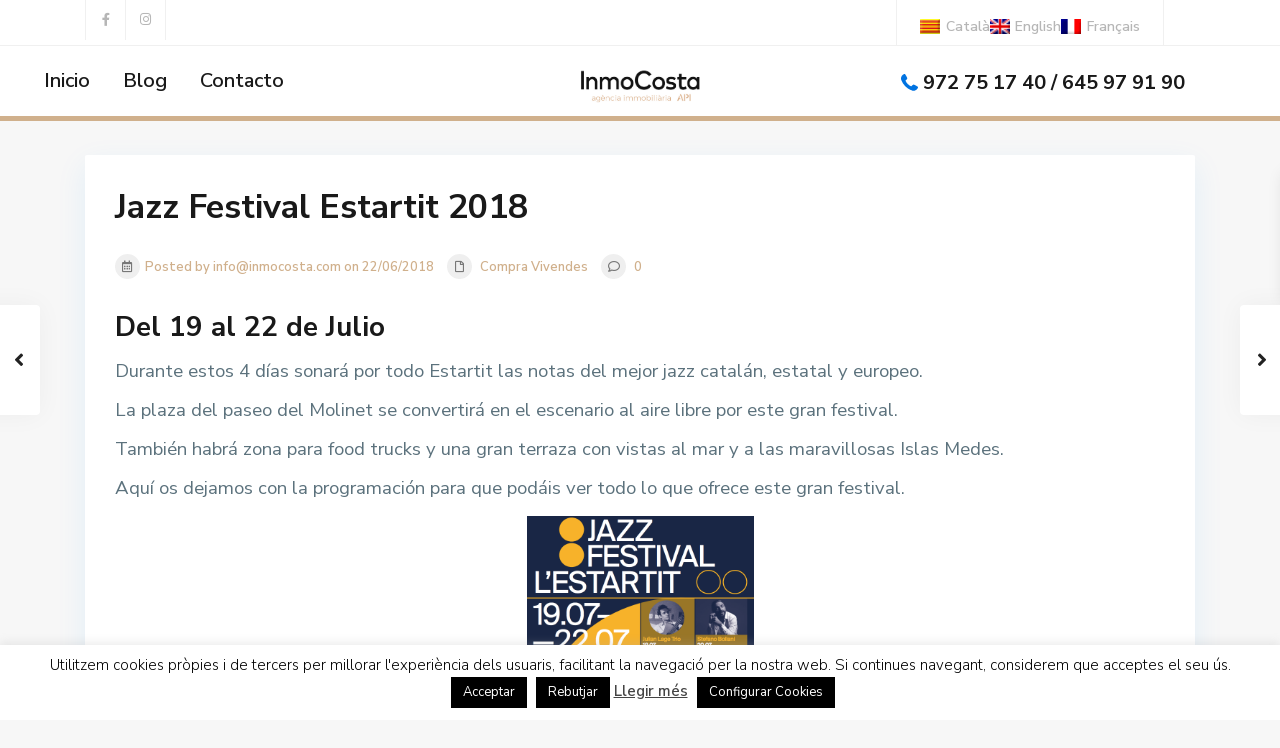

--- FILE ---
content_type: text/html; charset=UTF-8
request_url: https://inmocosta.com/es/jazz-festival-estartit-2018/
body_size: 33332
content:
<!DOCTYPE html>
<html lang="es-ES">
<head>
<meta charset="UTF-8" />
<meta name="viewport" content="width=device-width, initial-scale=1,user-scalable=no">
<link rel="pingback" href="https://inmocosta.com/xmlrpc.php" />
<meta name="google-signin-client_id" content="13759604714-0t7p0dh546nvkefuvt58ojmj6dcr82ld.apps.googleusercontent.com">
<meta name="google-signin-scope" content="https://www.googleapis.com/auth/analytics.readonly">
<meta name='robots' content='index, follow, max-image-preview:large, max-snippet:-1, max-video-preview:-1' />
	<style>img:is([sizes="auto" i], [sizes^="auto," i]) { contain-intrinsic-size: 3000px 1500px }</style>
	<link rel="alternate" hreflang="ca" href="https://inmocosta.com/jazz-festival-a-lestartit/" />
<link rel="alternate" hreflang="es" href="https://inmocosta.com/es/jazz-festival-estartit-2018/" />
<link rel="alternate" hreflang="en" href="https://inmocosta.com/en/jazz-festival-a-lestartit/" />
<link rel="alternate" hreflang="fr" href="https://inmocosta.com/fr/festival-de-jazz-lestartit-torroella-de-montgri-2018-inmocosta-api/" />
<link rel="alternate" hreflang="x-default" href="https://inmocosta.com/jazz-festival-a-lestartit/" />

	<!-- This site is optimized with the Yoast SEO plugin v21.8 - https://yoast.com/wordpress/plugins/seo/ -->
	<title>Jazz Festival Estartit 2018 / Festival Torroella de Montgrí - InmocostaAPI</title>
	<meta name="description" content="Jazz Festival Estartit 2018 / Festival Torroella de Montgrí - InmocostaAPI. Del 19 al 22 de Julio. Durante estos 4 días sonará por todo Estartit las notas del mejor jazz catalán, estatal y europeo. Dejarás que te lo cuenten? Compra ya tus entradas!" />
	<link rel="canonical" href="https://inmocosta.com/es/jazz-festival-estartit-2018/" />
	<meta property="og:locale" content="es_ES" />
	<meta property="og:type" content="article" />
	<meta property="og:title" content="Jazz Festival Estartit 2018 / Festival Torroella de Montgrí - InmocostaAPI" />
	<meta property="og:description" content="Jazz Festival Estartit 2018 / Festival Torroella de Montgrí - InmocostaAPI. Del 19 al 22 de Julio. Durante estos 4 días sonará por todo Estartit las notas del mejor jazz catalán, estatal y europeo. Dejarás que te lo cuenten? Compra ya tus entradas!" />
	<meta property="og:url" content="https://inmocosta.com/es/jazz-festival-estartit-2018/" />
	<meta property="og:site_name" content="Inmocosta API l&#039;Estartit -" />
	<meta property="article:publisher" content="https://www.facebook.com/inmocostaapi/" />
	<meta property="article:published_time" content="2018-06-22T14:51:35+00:00" />
	<meta property="article:modified_time" content="2018-06-28T15:28:15+00:00" />
	<meta property="og:image" content="https://inmocosta.com/wp-content/uploads/2018/06/phpThumb_generated_thumbnail.png" />
	<meta property="og:image:width" content="870" />
	<meta property="og:image:height" content="579" />
	<meta property="og:image:type" content="image/png" />
	<meta name="author" content="info@inmocosta.com" />
	<meta name="twitter:card" content="summary_large_image" />
	<meta name="twitter:label1" content="Escrito por" />
	<meta name="twitter:data1" content="info@inmocosta.com" />
	<meta name="twitter:label2" content="Tiempo de lectura" />
	<meta name="twitter:data2" content="1 minuto" />
	<script type="application/ld+json" class="yoast-schema-graph">{"@context":"https://schema.org","@graph":[{"@type":"Article","@id":"https://inmocosta.com/es/jazz-festival-estartit-2018/#article","isPartOf":{"@id":"https://inmocosta.com/es/jazz-festival-estartit-2018/"},"author":{"name":"info@inmocosta.com","@id":"https://inmocosta.com/es/#/schema/person/c1158d0f764ec40f4b366ff7afc7ddd8"},"headline":"Jazz Festival Estartit 2018","datePublished":"2018-06-22T14:51:35+00:00","dateModified":"2018-06-28T15:28:15+00:00","mainEntityOfPage":{"@id":"https://inmocosta.com/es/jazz-festival-estartit-2018/"},"wordCount":141,"publisher":{"@id":"https://inmocosta.com/es/#organization"},"image":{"@id":"https://inmocosta.com/es/jazz-festival-estartit-2018/#primaryimage"},"thumbnailUrl":"https://inmocosta.com/wp-content/uploads/2018/06/phpThumb_generated_thumbnail.png","keywords":["4 días","Del 19 al 22 de Julio","estartit","estatal y europeo","gran festival","InmocostaAPI","Islas Medes","Jazz Festival","Jazz Festival Estartit 2018","l&#8217;estartit","La Plaza del Paseo del Molinet","la programación","mejor jazz catalán"],"articleSection":["Compra Vivendes"],"inLanguage":"es"},{"@type":"WebPage","@id":"https://inmocosta.com/es/jazz-festival-estartit-2018/","url":"https://inmocosta.com/es/jazz-festival-estartit-2018/","name":"Jazz Festival Estartit 2018 / Festival Torroella de Montgrí - InmocostaAPI","isPartOf":{"@id":"https://inmocosta.com/es/#website"},"primaryImageOfPage":{"@id":"https://inmocosta.com/es/jazz-festival-estartit-2018/#primaryimage"},"image":{"@id":"https://inmocosta.com/es/jazz-festival-estartit-2018/#primaryimage"},"thumbnailUrl":"https://inmocosta.com/wp-content/uploads/2018/06/phpThumb_generated_thumbnail.png","datePublished":"2018-06-22T14:51:35+00:00","dateModified":"2018-06-28T15:28:15+00:00","description":"Jazz Festival Estartit 2018 / Festival Torroella de Montgrí - InmocostaAPI. Del 19 al 22 de Julio. Durante estos 4 días sonará por todo Estartit las notas del mejor jazz catalán, estatal y europeo. Dejarás que te lo cuenten? Compra ya tus entradas!","breadcrumb":{"@id":"https://inmocosta.com/es/jazz-festival-estartit-2018/#breadcrumb"},"inLanguage":"es","potentialAction":[{"@type":"ReadAction","target":["https://inmocosta.com/es/jazz-festival-estartit-2018/"]}]},{"@type":"ImageObject","inLanguage":"es","@id":"https://inmocosta.com/es/jazz-festival-estartit-2018/#primaryimage","url":"https://inmocosta.com/wp-content/uploads/2018/06/phpThumb_generated_thumbnail.png","contentUrl":"https://inmocosta.com/wp-content/uploads/2018/06/phpThumb_generated_thumbnail.png","width":870,"height":579,"caption":"Jazz Festival Estartit 2018 / Festival Torroella de Montgrí - InmocostaAPI"},{"@type":"BreadcrumbList","@id":"https://inmocosta.com/es/jazz-festival-estartit-2018/#breadcrumb","itemListElement":[{"@type":"ListItem","position":1,"name":"Home","item":"https://inmocosta.com/es/"},{"@type":"ListItem","position":2,"name":"Jazz Festival Estartit 2018"}]},{"@type":"WebSite","@id":"https://inmocosta.com/es/#website","url":"https://inmocosta.com/es/","name":"Inmocosta API l&#039;Estartit -","description":"Agència immobiliaria dedicada exclusivament a la compra venda d´immobles . L&#039;assessorem en la compra del seu habitatge. Comprar cases, pisos, apartaments.","publisher":{"@id":"https://inmocosta.com/es/#organization"},"potentialAction":[{"@type":"SearchAction","target":{"@type":"EntryPoint","urlTemplate":"https://inmocosta.com/es/?s={search_term_string}"},"query-input":"required name=search_term_string"}],"inLanguage":"es"},{"@type":"Organization","@id":"https://inmocosta.com/es/#organization","name":"Inmocosta API L'Estartit","url":"https://inmocosta.com/es/","logo":{"@type":"ImageObject","inLanguage":"es","@id":"https://inmocosta.com/es/#/schema/logo/image/","url":"https://inmocosta.com/wp-content/uploads/2025/01/imatge_usuari.png","contentUrl":"https://inmocosta.com/wp-content/uploads/2025/01/imatge_usuari.png","width":500,"height":500,"caption":"Inmocosta API L'Estartit"},"image":{"@id":"https://inmocosta.com/es/#/schema/logo/image/"},"sameAs":["https://www.facebook.com/inmocostaapi/","https://www.instagram.com/inmocosta_api/","https://www.youtube.com/channel/UCidmbkY6BpJG9MA_OQUZgYQ"]},{"@type":"Person","@id":"https://inmocosta.com/es/#/schema/person/c1158d0f764ec40f4b366ff7afc7ddd8","name":"info@inmocosta.com","image":{"@type":"ImageObject","inLanguage":"es","@id":"https://inmocosta.com/es/#/schema/person/image/","url":"https://secure.gravatar.com/avatar/6fcb462a4ecd1323c01cea6303344762c4ebd0c5a2d8936b060b9188b467a7e9?s=96&d=mm&r=g","contentUrl":"https://secure.gravatar.com/avatar/6fcb462a4ecd1323c01cea6303344762c4ebd0c5a2d8936b060b9188b467a7e9?s=96&d=mm&r=g","caption":"info@inmocosta.com"}}]}</script>
	<!-- / Yoast SEO plugin. -->


<link rel='dns-prefetch' href='//www.google.com' />
<link rel='dns-prefetch' href='//fonts.googleapis.com' />
<link rel="alternate" type="application/rss+xml" title="Inmocosta API l&#039;Estartit - &raquo; Feed" href="https://inmocosta.com/es/feed/" />
<link rel="alternate" type="application/rss+xml" title="Inmocosta API l&#039;Estartit - &raquo; Feed de los comentarios" href="https://inmocosta.com/es/comments/feed/" />
<link rel="alternate" type="application/rss+xml" title="Inmocosta API l&#039;Estartit - &raquo; Comentario Jazz Festival Estartit 2018 del feed" href="https://inmocosta.com/es/jazz-festival-estartit-2018/feed/" />
<script type="text/javascript">
/* <![CDATA[ */
window._wpemojiSettings = {"baseUrl":"https:\/\/s.w.org\/images\/core\/emoji\/16.0.1\/72x72\/","ext":".png","svgUrl":"https:\/\/s.w.org\/images\/core\/emoji\/16.0.1\/svg\/","svgExt":".svg","source":{"concatemoji":"https:\/\/inmocosta.com\/wp-includes\/js\/wp-emoji-release.min.js?ver=6.8.3"}};
/*! This file is auto-generated */
!function(s,n){var o,i,e;function c(e){try{var t={supportTests:e,timestamp:(new Date).valueOf()};sessionStorage.setItem(o,JSON.stringify(t))}catch(e){}}function p(e,t,n){e.clearRect(0,0,e.canvas.width,e.canvas.height),e.fillText(t,0,0);var t=new Uint32Array(e.getImageData(0,0,e.canvas.width,e.canvas.height).data),a=(e.clearRect(0,0,e.canvas.width,e.canvas.height),e.fillText(n,0,0),new Uint32Array(e.getImageData(0,0,e.canvas.width,e.canvas.height).data));return t.every(function(e,t){return e===a[t]})}function u(e,t){e.clearRect(0,0,e.canvas.width,e.canvas.height),e.fillText(t,0,0);for(var n=e.getImageData(16,16,1,1),a=0;a<n.data.length;a++)if(0!==n.data[a])return!1;return!0}function f(e,t,n,a){switch(t){case"flag":return n(e,"\ud83c\udff3\ufe0f\u200d\u26a7\ufe0f","\ud83c\udff3\ufe0f\u200b\u26a7\ufe0f")?!1:!n(e,"\ud83c\udde8\ud83c\uddf6","\ud83c\udde8\u200b\ud83c\uddf6")&&!n(e,"\ud83c\udff4\udb40\udc67\udb40\udc62\udb40\udc65\udb40\udc6e\udb40\udc67\udb40\udc7f","\ud83c\udff4\u200b\udb40\udc67\u200b\udb40\udc62\u200b\udb40\udc65\u200b\udb40\udc6e\u200b\udb40\udc67\u200b\udb40\udc7f");case"emoji":return!a(e,"\ud83e\udedf")}return!1}function g(e,t,n,a){var r="undefined"!=typeof WorkerGlobalScope&&self instanceof WorkerGlobalScope?new OffscreenCanvas(300,150):s.createElement("canvas"),o=r.getContext("2d",{willReadFrequently:!0}),i=(o.textBaseline="top",o.font="600 32px Arial",{});return e.forEach(function(e){i[e]=t(o,e,n,a)}),i}function t(e){var t=s.createElement("script");t.src=e,t.defer=!0,s.head.appendChild(t)}"undefined"!=typeof Promise&&(o="wpEmojiSettingsSupports",i=["flag","emoji"],n.supports={everything:!0,everythingExceptFlag:!0},e=new Promise(function(e){s.addEventListener("DOMContentLoaded",e,{once:!0})}),new Promise(function(t){var n=function(){try{var e=JSON.parse(sessionStorage.getItem(o));if("object"==typeof e&&"number"==typeof e.timestamp&&(new Date).valueOf()<e.timestamp+604800&&"object"==typeof e.supportTests)return e.supportTests}catch(e){}return null}();if(!n){if("undefined"!=typeof Worker&&"undefined"!=typeof OffscreenCanvas&&"undefined"!=typeof URL&&URL.createObjectURL&&"undefined"!=typeof Blob)try{var e="postMessage("+g.toString()+"("+[JSON.stringify(i),f.toString(),p.toString(),u.toString()].join(",")+"));",a=new Blob([e],{type:"text/javascript"}),r=new Worker(URL.createObjectURL(a),{name:"wpTestEmojiSupports"});return void(r.onmessage=function(e){c(n=e.data),r.terminate(),t(n)})}catch(e){}c(n=g(i,f,p,u))}t(n)}).then(function(e){for(var t in e)n.supports[t]=e[t],n.supports.everything=n.supports.everything&&n.supports[t],"flag"!==t&&(n.supports.everythingExceptFlag=n.supports.everythingExceptFlag&&n.supports[t]);n.supports.everythingExceptFlag=n.supports.everythingExceptFlag&&!n.supports.flag,n.DOMReady=!1,n.readyCallback=function(){n.DOMReady=!0}}).then(function(){return e}).then(function(){var e;n.supports.everything||(n.readyCallback(),(e=n.source||{}).concatemoji?t(e.concatemoji):e.wpemoji&&e.twemoji&&(t(e.twemoji),t(e.wpemoji)))}))}((window,document),window._wpemojiSettings);
/* ]]> */
</script>
<style id='wp-emoji-styles-inline-css' type='text/css'>

	img.wp-smiley, img.emoji {
		display: inline !important;
		border: none !important;
		box-shadow: none !important;
		height: 1em !important;
		width: 1em !important;
		margin: 0 0.07em !important;
		vertical-align: -0.1em !important;
		background: none !important;
		padding: 0 !important;
	}
</style>
<link rel='stylesheet' id='wp-block-library-css' href='https://inmocosta.com/wp-includes/css/dist/block-library/style.min.css?ver=6.8.3' type='text/css' media='all' />
<style id='classic-theme-styles-inline-css' type='text/css'>
/*! This file is auto-generated */
.wp-block-button__link{color:#fff;background-color:#32373c;border-radius:9999px;box-shadow:none;text-decoration:none;padding:calc(.667em + 2px) calc(1.333em + 2px);font-size:1.125em}.wp-block-file__button{background:#32373c;color:#fff;text-decoration:none}
</style>
<link rel='stylesheet' id='residence_latest_items-cgb-style-css-css' href='https://inmocosta.com/wp-content/plugins/residence-gutenberg/dist/blocks.style.build.css?ver=6.8.3' type='text/css' media='all' />
<style id='global-styles-inline-css' type='text/css'>
:root{--wp--preset--aspect-ratio--square: 1;--wp--preset--aspect-ratio--4-3: 4/3;--wp--preset--aspect-ratio--3-4: 3/4;--wp--preset--aspect-ratio--3-2: 3/2;--wp--preset--aspect-ratio--2-3: 2/3;--wp--preset--aspect-ratio--16-9: 16/9;--wp--preset--aspect-ratio--9-16: 9/16;--wp--preset--color--black: #000000;--wp--preset--color--cyan-bluish-gray: #abb8c3;--wp--preset--color--white: #ffffff;--wp--preset--color--pale-pink: #f78da7;--wp--preset--color--vivid-red: #cf2e2e;--wp--preset--color--luminous-vivid-orange: #ff6900;--wp--preset--color--luminous-vivid-amber: #fcb900;--wp--preset--color--light-green-cyan: #7bdcb5;--wp--preset--color--vivid-green-cyan: #00d084;--wp--preset--color--pale-cyan-blue: #8ed1fc;--wp--preset--color--vivid-cyan-blue: #0693e3;--wp--preset--color--vivid-purple: #9b51e0;--wp--preset--gradient--vivid-cyan-blue-to-vivid-purple: linear-gradient(135deg,rgba(6,147,227,1) 0%,rgb(155,81,224) 100%);--wp--preset--gradient--light-green-cyan-to-vivid-green-cyan: linear-gradient(135deg,rgb(122,220,180) 0%,rgb(0,208,130) 100%);--wp--preset--gradient--luminous-vivid-amber-to-luminous-vivid-orange: linear-gradient(135deg,rgba(252,185,0,1) 0%,rgba(255,105,0,1) 100%);--wp--preset--gradient--luminous-vivid-orange-to-vivid-red: linear-gradient(135deg,rgba(255,105,0,1) 0%,rgb(207,46,46) 100%);--wp--preset--gradient--very-light-gray-to-cyan-bluish-gray: linear-gradient(135deg,rgb(238,238,238) 0%,rgb(169,184,195) 100%);--wp--preset--gradient--cool-to-warm-spectrum: linear-gradient(135deg,rgb(74,234,220) 0%,rgb(151,120,209) 20%,rgb(207,42,186) 40%,rgb(238,44,130) 60%,rgb(251,105,98) 80%,rgb(254,248,76) 100%);--wp--preset--gradient--blush-light-purple: linear-gradient(135deg,rgb(255,206,236) 0%,rgb(152,150,240) 100%);--wp--preset--gradient--blush-bordeaux: linear-gradient(135deg,rgb(254,205,165) 0%,rgb(254,45,45) 50%,rgb(107,0,62) 100%);--wp--preset--gradient--luminous-dusk: linear-gradient(135deg,rgb(255,203,112) 0%,rgb(199,81,192) 50%,rgb(65,88,208) 100%);--wp--preset--gradient--pale-ocean: linear-gradient(135deg,rgb(255,245,203) 0%,rgb(182,227,212) 50%,rgb(51,167,181) 100%);--wp--preset--gradient--electric-grass: linear-gradient(135deg,rgb(202,248,128) 0%,rgb(113,206,126) 100%);--wp--preset--gradient--midnight: linear-gradient(135deg,rgb(2,3,129) 0%,rgb(40,116,252) 100%);--wp--preset--font-size--small: 13px;--wp--preset--font-size--medium: 20px;--wp--preset--font-size--large: 36px;--wp--preset--font-size--x-large: 42px;--wp--preset--spacing--20: 0.44rem;--wp--preset--spacing--30: 0.67rem;--wp--preset--spacing--40: 1rem;--wp--preset--spacing--50: 1.5rem;--wp--preset--spacing--60: 2.25rem;--wp--preset--spacing--70: 3.38rem;--wp--preset--spacing--80: 5.06rem;--wp--preset--shadow--natural: 6px 6px 9px rgba(0, 0, 0, 0.2);--wp--preset--shadow--deep: 12px 12px 50px rgba(0, 0, 0, 0.4);--wp--preset--shadow--sharp: 6px 6px 0px rgba(0, 0, 0, 0.2);--wp--preset--shadow--outlined: 6px 6px 0px -3px rgba(255, 255, 255, 1), 6px 6px rgba(0, 0, 0, 1);--wp--preset--shadow--crisp: 6px 6px 0px rgba(0, 0, 0, 1);}:where(.is-layout-flex){gap: 0.5em;}:where(.is-layout-grid){gap: 0.5em;}body .is-layout-flex{display: flex;}.is-layout-flex{flex-wrap: wrap;align-items: center;}.is-layout-flex > :is(*, div){margin: 0;}body .is-layout-grid{display: grid;}.is-layout-grid > :is(*, div){margin: 0;}:where(.wp-block-columns.is-layout-flex){gap: 2em;}:where(.wp-block-columns.is-layout-grid){gap: 2em;}:where(.wp-block-post-template.is-layout-flex){gap: 1.25em;}:where(.wp-block-post-template.is-layout-grid){gap: 1.25em;}.has-black-color{color: var(--wp--preset--color--black) !important;}.has-cyan-bluish-gray-color{color: var(--wp--preset--color--cyan-bluish-gray) !important;}.has-white-color{color: var(--wp--preset--color--white) !important;}.has-pale-pink-color{color: var(--wp--preset--color--pale-pink) !important;}.has-vivid-red-color{color: var(--wp--preset--color--vivid-red) !important;}.has-luminous-vivid-orange-color{color: var(--wp--preset--color--luminous-vivid-orange) !important;}.has-luminous-vivid-amber-color{color: var(--wp--preset--color--luminous-vivid-amber) !important;}.has-light-green-cyan-color{color: var(--wp--preset--color--light-green-cyan) !important;}.has-vivid-green-cyan-color{color: var(--wp--preset--color--vivid-green-cyan) !important;}.has-pale-cyan-blue-color{color: var(--wp--preset--color--pale-cyan-blue) !important;}.has-vivid-cyan-blue-color{color: var(--wp--preset--color--vivid-cyan-blue) !important;}.has-vivid-purple-color{color: var(--wp--preset--color--vivid-purple) !important;}.has-black-background-color{background-color: var(--wp--preset--color--black) !important;}.has-cyan-bluish-gray-background-color{background-color: var(--wp--preset--color--cyan-bluish-gray) !important;}.has-white-background-color{background-color: var(--wp--preset--color--white) !important;}.has-pale-pink-background-color{background-color: var(--wp--preset--color--pale-pink) !important;}.has-vivid-red-background-color{background-color: var(--wp--preset--color--vivid-red) !important;}.has-luminous-vivid-orange-background-color{background-color: var(--wp--preset--color--luminous-vivid-orange) !important;}.has-luminous-vivid-amber-background-color{background-color: var(--wp--preset--color--luminous-vivid-amber) !important;}.has-light-green-cyan-background-color{background-color: var(--wp--preset--color--light-green-cyan) !important;}.has-vivid-green-cyan-background-color{background-color: var(--wp--preset--color--vivid-green-cyan) !important;}.has-pale-cyan-blue-background-color{background-color: var(--wp--preset--color--pale-cyan-blue) !important;}.has-vivid-cyan-blue-background-color{background-color: var(--wp--preset--color--vivid-cyan-blue) !important;}.has-vivid-purple-background-color{background-color: var(--wp--preset--color--vivid-purple) !important;}.has-black-border-color{border-color: var(--wp--preset--color--black) !important;}.has-cyan-bluish-gray-border-color{border-color: var(--wp--preset--color--cyan-bluish-gray) !important;}.has-white-border-color{border-color: var(--wp--preset--color--white) !important;}.has-pale-pink-border-color{border-color: var(--wp--preset--color--pale-pink) !important;}.has-vivid-red-border-color{border-color: var(--wp--preset--color--vivid-red) !important;}.has-luminous-vivid-orange-border-color{border-color: var(--wp--preset--color--luminous-vivid-orange) !important;}.has-luminous-vivid-amber-border-color{border-color: var(--wp--preset--color--luminous-vivid-amber) !important;}.has-light-green-cyan-border-color{border-color: var(--wp--preset--color--light-green-cyan) !important;}.has-vivid-green-cyan-border-color{border-color: var(--wp--preset--color--vivid-green-cyan) !important;}.has-pale-cyan-blue-border-color{border-color: var(--wp--preset--color--pale-cyan-blue) !important;}.has-vivid-cyan-blue-border-color{border-color: var(--wp--preset--color--vivid-cyan-blue) !important;}.has-vivid-purple-border-color{border-color: var(--wp--preset--color--vivid-purple) !important;}.has-vivid-cyan-blue-to-vivid-purple-gradient-background{background: var(--wp--preset--gradient--vivid-cyan-blue-to-vivid-purple) !important;}.has-light-green-cyan-to-vivid-green-cyan-gradient-background{background: var(--wp--preset--gradient--light-green-cyan-to-vivid-green-cyan) !important;}.has-luminous-vivid-amber-to-luminous-vivid-orange-gradient-background{background: var(--wp--preset--gradient--luminous-vivid-amber-to-luminous-vivid-orange) !important;}.has-luminous-vivid-orange-to-vivid-red-gradient-background{background: var(--wp--preset--gradient--luminous-vivid-orange-to-vivid-red) !important;}.has-very-light-gray-to-cyan-bluish-gray-gradient-background{background: var(--wp--preset--gradient--very-light-gray-to-cyan-bluish-gray) !important;}.has-cool-to-warm-spectrum-gradient-background{background: var(--wp--preset--gradient--cool-to-warm-spectrum) !important;}.has-blush-light-purple-gradient-background{background: var(--wp--preset--gradient--blush-light-purple) !important;}.has-blush-bordeaux-gradient-background{background: var(--wp--preset--gradient--blush-bordeaux) !important;}.has-luminous-dusk-gradient-background{background: var(--wp--preset--gradient--luminous-dusk) !important;}.has-pale-ocean-gradient-background{background: var(--wp--preset--gradient--pale-ocean) !important;}.has-electric-grass-gradient-background{background: var(--wp--preset--gradient--electric-grass) !important;}.has-midnight-gradient-background{background: var(--wp--preset--gradient--midnight) !important;}.has-small-font-size{font-size: var(--wp--preset--font-size--small) !important;}.has-medium-font-size{font-size: var(--wp--preset--font-size--medium) !important;}.has-large-font-size{font-size: var(--wp--preset--font-size--large) !important;}.has-x-large-font-size{font-size: var(--wp--preset--font-size--x-large) !important;}
:where(.wp-block-post-template.is-layout-flex){gap: 1.25em;}:where(.wp-block-post-template.is-layout-grid){gap: 1.25em;}
:where(.wp-block-columns.is-layout-flex){gap: 2em;}:where(.wp-block-columns.is-layout-grid){gap: 2em;}
:root :where(.wp-block-pullquote){font-size: 1.5em;line-height: 1.6;}
</style>
<link rel='stylesheet' id='contact-form-7-css' href='https://inmocosta.com/wp-content/plugins/contact-form-7/includes/css/styles.css?ver=5.8.6' type='text/css' media='all' />
<link rel='stylesheet' id='cookie-law-info-css' href='https://inmocosta.com/wp-content/plugins/cookie-law-info/legacy/public/css/cookie-law-info-public.css?ver=3.1.8' type='text/css' media='all' />
<link rel='stylesheet' id='cookie-law-info-gdpr-css' href='https://inmocosta.com/wp-content/plugins/cookie-law-info/legacy/public/css/cookie-law-info-gdpr.css?ver=3.1.8' type='text/css' media='all' />
<link rel='stylesheet' id='wpml-legacy-horizontal-list-0-css' href='//inmocosta.com/wp-content/plugins/sitepress-multilingual-cms/templates/language-switchers/legacy-list-horizontal/style.min.css?ver=1' type='text/css' media='all' />
<style id='wpml-legacy-horizontal-list-0-inline-css' type='text/css'>
.wpml-ls-statics-footer a {color:#444444;background-color:#ffffff;}.wpml-ls-statics-footer a:hover,.wpml-ls-statics-footer a:focus {color:#000000;background-color:#eeeeee;}.wpml-ls-statics-footer .wpml-ls-current-language>a {color:#444444;background-color:#ffffff;}.wpml-ls-statics-footer .wpml-ls-current-language:hover>a, .wpml-ls-statics-footer .wpml-ls-current-language>a:focus {color:#000000;background-color:#eeeeee;}
</style>
<link rel='stylesheet' id='bootstrap.min-css' href='https://inmocosta.com/wp-content/themes/wpresidence/css/bootstrap.min.css?ver=1.0' type='text/css' media='all' />
<link rel='stylesheet' id='bootstrap-theme.min-css' href='https://inmocosta.com/wp-content/themes/wpresidence/css/bootstrap-theme.min.css?ver=1.0' type='text/css' media='all' />
<link rel='stylesheet' id='wpestate_style-css' href='https://inmocosta.com/wp-content/themes/wpresidence/style.min.css?ver=1.0' type='text/css' media='all' />
<style id='wpestate_style-inline-css' type='text/css'>

        body::after{
            position:absolute;
            width:0;
            height:0;
            overflow:hidden;
            z-index:-1; // hide images
            content:url();   // load images
            }
        }
</style>
<link rel='stylesheet' id='wpestate-child-style-css' href='https://inmocosta.com/wp-content/themes/wpresidence-child/style.css?ver=1.0.0' type='text/css' media='all' />
<link rel='stylesheet' id='wpestate_media-css' href='https://inmocosta.com/wp-content/themes/wpresidence/css/my_media.min.css?ver=1.0.0' type='text/css' media='all' />
<link rel='stylesheet' id='wpestate-nunito-css' href='https://fonts.googleapis.com/css?family=Nunito+Sans%3A300%2C400%2C600%2C700%2C800%2C900&#038;subset=latin%2Clatin-ext&#038;ver=6.8.3' type='text/css' media='all' />
<link rel='stylesheet' id='font-awesome-5.min-css' href='https://inmocosta.com/wp-content/themes/wpresidence/css/fontawesome/css/all.css?ver=6.8.3' type='text/css' media='all' />
<link rel='stylesheet' id='fontello-css' href='https://inmocosta.com/wp-content/themes/wpresidence/css/fontello.min.css?ver=6.8.3' type='text/css' media='all' />
<link rel='stylesheet' id='jquery.ui.theme-css' href='https://inmocosta.com/wp-content/themes/wpresidence/css/jquery-ui.min.css?ver=6.8.3' type='text/css' media='all' />
<link rel='stylesheet' id='js_composer_front-css' href='https://inmocosta.com/wp-content/plugins/js_composer/assets/css/js_composer.min.css?ver=6.9.0' type='text/css' media='all' />
<link rel='stylesheet' id='bsf-Defaults-css' href='https://inmocosta.com/wp-content/uploads/smile_fonts/Defaults/Defaults.css?ver=3.19.11' type='text/css' media='all' />
<link rel='stylesheet' id='ultimate-vc-addons-style-min-css' href='https://inmocosta.com/wp-content/plugins/Ultimate_VC_Addons/assets/min-css/ultimate.min.css?ver=3.19.11' type='text/css' media='all' />
<script type="text/javascript" src="https://inmocosta.com/wp-includes/js/jquery/jquery.min.js?ver=3.7.1" id="jquery-core-js"></script>
<script type="text/javascript" src="https://inmocosta.com/wp-includes/js/jquery/jquery-migrate.min.js?ver=3.4.1" id="jquery-migrate-js"></script>
<script type="text/javascript" id="cookie-law-info-js-extra">
/* <![CDATA[ */
var Cli_Data = {"nn_cookie_ids":[],"cookielist":[],"non_necessary_cookies":[],"ccpaEnabled":"","ccpaRegionBased":"","ccpaBarEnabled":"","strictlyEnabled":["necessary","obligatoire"],"ccpaType":"gdpr","js_blocking":"","custom_integration":"","triggerDomRefresh":"","secure_cookies":""};
var cli_cookiebar_settings = {"animate_speed_hide":"500","animate_speed_show":"500","background":"#FFF","border":"#b1a6a6c2","border_on":"","button_1_button_colour":"#000","button_1_button_hover":"#000000","button_1_link_colour":"#fff","button_1_as_button":"1","button_1_new_win":"","button_2_button_colour":"#333","button_2_button_hover":"#292929","button_2_link_colour":"#444","button_2_as_button":"","button_2_hidebar":"","button_3_button_colour":"#000","button_3_button_hover":"#000000","button_3_link_colour":"#fff","button_3_as_button":"1","button_3_new_win":"","button_4_button_colour":"#000","button_4_button_hover":"#000000","button_4_link_colour":"#fff","button_4_as_button":"1","button_7_button_colour":"#61a229","button_7_button_hover":"#4e8221","button_7_link_colour":"#fff","button_7_as_button":"1","button_7_new_win":"","font_family":"inherit","header_fix":"","notify_animate_hide":"1","notify_animate_show":"","notify_div_id":"#cookie-law-info-bar","notify_position_horizontal":"right","notify_position_vertical":"bottom","scroll_close":"","scroll_close_reload":"","accept_close_reload":"","reject_close_reload":"","showagain_tab":"","showagain_background":"#fff","showagain_border":"#000","showagain_div_id":"#cookie-law-info-again","showagain_x_position":"100px","text":"#000","show_once_yn":"","show_once":"10000","logging_on":"","as_popup":"","popup_overlay":"1","bar_heading_text":"","cookie_bar_as":"banner","popup_showagain_position":"bottom-right","widget_position":"left"};
var log_object = {"ajax_url":"https:\/\/inmocosta.com\/wp-admin\/admin-ajax.php"};
/* ]]> */
</script>
<script type="text/javascript" src="https://inmocosta.com/wp-content/plugins/cookie-law-info/legacy/public/js/cookie-law-info-public.js?ver=3.1.8" id="cookie-law-info-js"></script>
<script type="text/javascript" src="https://inmocosta.com/wp-content/plugins/revslider/public/assets/js/rbtools.min.js?ver=6.5.18" async id="tp-tools-js"></script>
<script type="text/javascript" src="https://inmocosta.com/wp-content/plugins/revslider/public/assets/js/rs6.min.js?ver=6.5.25" async id="revmin-js"></script>
<script type="text/javascript" src="https://inmocosta.com/wp-includes/js/jquery/ui/core.min.js?ver=1.13.3" id="jquery-ui-core-js"></script>
<script type="text/javascript" src="https://inmocosta.com/wp-content/themes/wpresidence/js/modernizr.custom.62456.js?ver=1.0.0" id="modernizr.custom.62456-js"></script>
<script type="text/javascript" src="https://inmocosta.com/wp-content/plugins/Ultimate_VC_Addons/assets/min-js/ultimate.min.js?ver=3.19.11" id="ultimate-vc-addons-script-js"></script>
<script type="text/javascript" src="https://inmocosta.com/wp-content/plugins/Ultimate_VC_Addons/assets/min-js/ultimate_bg.min.js?ver=3.19.11" id="ultimate-vc-addons-row-bg-js"></script>
<link rel="https://api.w.org/" href="https://inmocosta.com/es/wp-json/" /><link rel="alternate" title="JSON" type="application/json" href="https://inmocosta.com/es/wp-json/wp/v2/posts/40122" /><link rel="EditURI" type="application/rsd+xml" title="RSD" href="https://inmocosta.com/xmlrpc.php?rsd" />
<meta name="generator" content="WordPress 6.8.3" />
<link rel='shortlink' href='https://inmocosta.com/es/?p=40122' />
<link rel="alternate" title="oEmbed (JSON)" type="application/json+oembed" href="https://inmocosta.com/es/wp-json/oembed/1.0/embed?url=https%3A%2F%2Finmocosta.com%2Fes%2Fjazz-festival-estartit-2018%2F" />
<link rel="alternate" title="oEmbed (XML)" type="text/xml+oembed" href="https://inmocosta.com/es/wp-json/oembed/1.0/embed?url=https%3A%2F%2Finmocosta.com%2Fes%2Fjazz-festival-estartit-2018%2F&#038;format=xml" />
<meta name="generator" content="WPML ver:4.5.12 stt:8,1,4,2;" />
<style type='text/css'>.info_details .infocur,.info_details .prop_pricex,.propery_price4_grid span,.subunit_price,.featured_property.featured_property_type3 .featured_secondline .featured_prop_price,.featured_property.featured_property_type3 .featured_secondline .featured_prop_price .price_label,.preview_details,.preview_details .infocur,.radius_wrap:after,.unit_details_x:hover,.property_slider2_info_price,.featured_prop_type5 .featured_article_label{color: #ffffff;}.unit_details_x:hover{background:transparent;}.developer_taxonomy a,.unit_details_x a,.unit_details_x,.unit_details_x:hover,.adv_search_tab_item{border: 1px solid #ffffff;}.wpresidence_button.developer_contact_button:hover,.wpresidence_button.agency_contact_but:hover{ border: 1px solid #ffffff!important;}.wpresidence_button.developer_contact_button:hover,.wpresidence_button.agency_contact_but:hover{background-color: #ffffff!important;}.unit_details_x a,.unit_details_x{background-image: -webkit-gradient(linear, left top, right top, color-stop(50%, transparent), color-stop(50%, #ffffff));background-image: linear-gradient(to right, transparent 50%, #ffffff 50%);} .page-template-user_dashboard_add .wpresidence_button:hover{color:white;}.developer_taxonomy a,.agent_card_my_listings,.agency_taxonomy a,.unit_details_x,.col-md-4 > .agent_unit .agent_card_my_listings,.agent_card_my_listings,.menu_label,.adv_search_tab_item,.wpestate_marker.sales{background-color: #ffffff;}.wpestate_marker.sales:before {border-top: 6px solid #ffffff;}.property_title_label,.featured_div{background-color: #ffffffd9;}.featured_article_righ, .featured_article_secondline,.property_location .inforoom, .property_location .infobath , .agent_meta , .blog_unit_meta a, .property_location .infosize,.sale_line , .meta-info a, .breadcrumb > li + li:before, .blog_unit_meta,.meta-info,.breadcrumb a,.wpestate_dashboard_list_header .btn-group .dropdown-toggle{color: #d0b08c;}.form-control::placeholder,input::placeholder,.page-template-front_property_submit select,.adv-search-1 input[type=text],#schedule_hour,#agent_comment.form-control,#new_user_type,#new_user_type_mobile{color: #d0b08c!important;}.header_type5 .submit_action svg,.header5_user_wrap .header_phone svg, .header5_user_wrap {fill: #191919;}.header5_user_wrap .header_phone a,.header_phone a,.customnav.header_type5 #access .menu-main-menu-container>ul>li>a,.header_type5 #access .menu-main-menu-container>ul>li>a,#header4_footer,#header4_footer .widget-title-header4,#header4_footer a,#access ul.menu >li>a{color: #191919;}.menu_user_picture{border-color:#191919;}.navicon:before,.navicon:after,.navicon{background: #191919; }.header_transparent .header_phone svg,.header_transparent .header_phone a,.header_transparent .menu_user_tools,.header_transparent #access ul.menu >li>a{color: #d0b08c;} .header_transparent .header_phone a,.header_transparent .header_phone svg,.header_transparent .submit_action svg{fill: #d0b08c;}.header_transparent .navicon:before,.header_transparent .navicon:after,.header_transparent .navicon{background: #d0b08c;}.header_transparent .menu_user_picture{border-color: #d0b08c;}.customnav.header_type5 #access .menu-main-menu-container>ul>li:hover>a,.header_type5 #access .menu-main-menu-container>ul>li:hover>a,#access .menu li:hover>a,.header_type3_menu_sidebar #access .menu li:hover>a,.header_type3_menu_sidebar #access .menu li:hover>a:active,.header_type3_menu_sidebar #access .menu li:hover>a:focus,.customnav #access ul.menu >li>a:hover,#access ul.menu >li>a:hover,.hover_type_3 #access .menu > li:hover>a,.hover_type_4 #access .menu > li:hover>a,.hover_type_6 #access .menu > li:hover>a,.header_type5 #access .menu li:hover>a,.header_type5 #access .menu li:hover>a:active,.header_type5 #access .menu li:hover>a:focus,.customnav.header_type5 #access .menu li:hover>a,.customnav.header_type5 #access .menu li:hover>a:active,.customnav.header_type5 #access .menu li:hover>a:focus,.header5_bottom_row_wrapper #access .sub-menu .current-menu-item >a,#access ul.menu .current-menu-item >a,#access .menu li:hover>a:active, #access .menu li:hover>a:focus{color: #d0b08c;}.hover_type_5 #access .menu > li:hover>a {border-bottom: 3px solid #d0b08c;}.header_transparent .customnav .hover_type_6 #access .menu > li:hover>a,.hover_type_6 #access .menu > li:hover>a {border: 2px solid #d0b08c;}.header_transparent .master_header_sticky .hover_type_2 #access .menu > li:hover>a:before,.hover_type_2 #access .menu > li:hover>a:before {border-top: 3px solid #d0b08c;} .header_transparent .customnav #access ul.menu >li>a:hover,.customnav.header_type5 #access .menu li:hover>a{ color: #d0b08c!important;}#access .current-menu-item,#access ul.menu .current-menu-item >a{color: #d0b08c;} .header_transparent .customnav #access ul.menu >li>a:hover,.header_transparent #access ul.menu >li>a:hover,.header_transparent .hover_type_3 #access .menu > li:hover>a,.header_transparent .hover_type_4 #access .menu > li:hover>a,.header_transparent .hover_type_6 #access .menu > li:hover>a,.header_transparent .customnav #access .menu > li:hover a{color: #d0b08c;}.header_transparent .hover_type_5 #access .menu > li:hover>a {border-bottom: 3px solid #d0b08c;}.header_transparent .hover_type_6 #access .menu > li:hover>a {border: 2px solid #d0b08c;}.header_transparent .hover_type_2 #access .menu > li:hover>a:before {border-top: 3px solid #d0b08c;}.header_transparent .header_phone a:hover,.header_transparent #access ul.menu >li>a:hover,.header_transparent .hover_type_3 #access .menu > li:hover>a,.header_transparent .hover_type_3 #access ul.menu >li>a:hover{color: #d0b08c!important;}.header_transparent .submit_action svg:hover{fill: #d0b08c;} .alalx223, .header_type3_menu_sidebar .menu > li:hover,.hover_type_3 #access .menu > li:hover>a,.hover_type_4 #access .menu > li:hover>a {background: #5b5b5b!important;}.customnav .header_phone a, .header_transparent .customnav .header_phone a,.customnav.header_type5 #access .menu-main-menu-container>ul>li>a,.customnav #access ul.menu >li>a{color: #191919;}.header_transparent .customnav .header_phone svg{fill: #191919;} .customnav .menu_user_picture{border-color:#191919;}.header_transparent .customnav #access ul.menu >li>a{color: #191919;}.customnav .navicon:before,.customnav .navicon:after,.customnav .navicon{background: #191919;} .wpestate_megamenu_class:before,#access ul ul{background-color: #ffffff;}#user_menu_open > li > a:hover,#user_menu_open > li > a:focus,.sub-menu li:hover, #access .menu li:hover>a,#access .menu li:hover>a:active,#access .menu li:hover>a:focus{background-color: #d0b08c;}.customnav.header_type5 #access .menu .with-megamenu .sub-menu li:hover>a,.customnav.header_type5 #access .menu .with-megamenu .sub-menu li:hover>a:active,.customnav.header_type5 #access .menu .with-megamenu .sub-menu li:hover>a:focus,.header_type5 #access .menu .with-megamenu .sub-menu li:hover>a,.header_type5 #access .menu .sub-menu .with-megamenu li:hover>a:active,.header_type5 #access .menu .sub-menu .with-megamenu li:hover>a:focus,#access .with-megamenu .sub-menu li:hover>a,#access .with-megamenu .sub-menu li:hover>a:active,#access .with-megamenu .sub-menu li:hover>a:focus,.menu_user_tools{color: #d0b08c;}.menu_user_picture {border: 1px solid #d0b08c;}#access .menu ul li:hover>a,#access .sub-menu li:hover>a,#access .sub-menu li:hover>a:active,#access .sub-menu li:hover>a:focus,.header5_bottom_row_wrapper #access .sub-menu .current-menu-item >a,.customnav.header_type5 #access .menu .sub-menu li:hover>a,.customnav.header_type5 #access .menu .sub-menu li:hover>a:active,.customnav.header_type5 #access .menu .sub-menu li:hover>a:focus,.header_type5 #access .menu .sub-menu li:hover>a,.header_type5 #access .menu .sub-menu li:hover>a:active,.header_type5 #access .menu .sub-menu li:hover>a:focus,#user_menu_open > li > a:hover,#user_menu_open > li > a:focus{color: #d0b08c;}#user_menu_open> li > a:hover svg circle,#user_menu_open> li > a:focus svg circle,#user_menu_open> li > a:hover svg path,#user_menu_open> li > a:focus svg path,#user_menu_open a svg:hover{color: #d0b08c;stroke:#d0b08c;}.header_transparent .customnav #access .sub-menu li:hover>a,.customnav.header_type5 #access .menu .sub-menu li:hover>a{color: #d0b08c!important;}#access ul ul {border-left: 1px solid ##919191!important;border-right: 1px solid##919191!important;border-bottom: 1px solid ##919191!important;border-top: 1px solid ##919191!important;}#access ul ul a {border-bottom: 1px solid #919191;}.submit_listing,.header_phone,#access ul.menu >li>a{font-size:20px;}#access ul ul a,#access ul ul li.wpestate_megamenu_col_1,#access ul ul li.wpestate_megamenu_col_2,#access ul ul li.wpestate_megamenu_col_3,#access ul ul li.wpestate_megamenu_col_4,#access ul ul li.wpestate_megamenu_col_5,#access ul ul li.wpestate_megamenu_col_6,#access ul ul li.wpestate_megamenu_col_1 a,#access ul ul li.wpestate_megamenu_col_2 a,#access ul ul li.wpestate_megamenu_col_3 a,#access ul ul li.wpestate_megamenu_col_4 a,#access ul ul li.wpestate_megamenu_col_5 a,#access ul ul li.wpestate_megamenu_col_6 a,#access ul ul li.wpestate_megamenu_col_1 a.menu-item-link,#access ul ul li.wpestate_megamenu_col_2 a.menu-item-link,#access ul ul li.wpestate_megamenu_col_3 a.menu-item-link,#access ul ul li.wpestate_megamenu_col_4 a.menu-item-link,#access ul ul li.wpestate_megamenu_col_5 a.menu-item-link,#access ul ul li.wpestate_megamenu_col_6 a.menu-item-link{font-size:20px;}#access a,#access ul ul a,#access ul ul li.wpestate_megamenu_col_1,#access ul ul li.wpestate_megamenu_col_2,#access ul ul li.wpestate_megamenu_col_3,#access ul ul li.wpestate_megamenu_col_4,#access ul ul li.wpestate_megamenu_col_5,#access ul ul li.wpestate_megamenu_col_6,#access ul ul li.wpestate_megamenu_col_1 a,#access ul ul li.wpestate_megamenu_col_2 a,#access ul ul li.wpestate_megamenu_col_3 a,#access ul ul li.wpestate_megamenu_col_4 a,#access ul ul li.wpestate_megamenu_col_5 a,#access ul ul li.wpestate_megamenu_col_6 a,#access ul ul li.wpestate_megamenu_col_1 a.menu-item-link,#access ul ul li.wpestate_megamenu_col_2 a.menu-item-link,#access ul ul li.wpestate_megamenu_col_3 a.menu-item-link,#access ul ul li.wpestate_megamenu_col_4 a.menu-item-link,#access ul ul li.wpestate_megamenu_col_5 a.menu-item-link,#access ul ul li.wpestate_megamenu_col_6 a.menu-item-link,.header_type5 #access .sub-menu a{ color:#191919;} #access .with-megamenu .megamenu-title a, #access ul ul li.wpestate_megamenu_col_1 .megamenu-title:hover a, #access ul ul li.wpestate_megamenu_col_2 .megamenu-title:hover a, #access ul ul li.wpestate_megamenu_col_3 .megamenu-title:hover a, #access ul ul li.wpestate_megamenu_col_4 .megamenu-title:hover a, #access ul ul li.wpestate_megamenu_col_5 .megamenu-title:hover a, #access ul ul li.wpestate_megamenu_col_6 .megamenu-title:hover a, #access .current-menu-item >a, #access .current-menu-parent>a, #access .current-menu-ancestor>a{color: #191919;}.header_transparent .customnav #access .sub-menu li a{color: #191919!important;}.pagination > li > a,.pagination > li > span,.single-content p a,.featured_article:hover h2 a,.user_dashboard_listed a,.blog_unit_meta .read_more,.slider-content .read_more,.blog2v .read_more,.breadcrumb .active,.unit_more_x a, .unit_more_x,#login_trigger_modal{color: #d0b08c;}.single-content p a,.contact-wrapper p a{color: #d0b08c!important;}h1, h2, h3, h4, h5, h6, h1 a, h2 a, h3 a, h4 a, h5 a, h6 a,.featured_property h2 a,.featured_property h2,.blog_unit h3,.blog_unit h3 a,.submit_container_header,.info_details #infobox_title,#tab_prpg.wpestate_elementor_tabs li a,.pack_content,.property_agent_wrapper a,.testimonial-container.type_class_3 .testimonial-author-line,.dashboard_hi_text,.invoice_unit_title,.dashbard_unit_title,.property_dashboard_status,.property_dashboard_types,.featured_prop_type5 h2{color: #191919;}.featured_property_type2 h2 a {color: #fff;}#colophon {background-color: #d0b08c;}#colophon, #colophon a, #colophon li a, #colophon .widget_latest_price {color: #000000;}.sub_footer, .subfooter_menu a, .subfooter_menu li a {color: #919191!important;}.top_bar_wrapper{background-color:#ffffff;}#advanced_submit_2,#advanced_submit_3, .adv-search-1 .wpresidence_button, .adv_handler{background-color:#d0b08c;}#advanced_submit_3, .adv-search-1 .wpresidence_button, .adv_handler{border-color:#d0b08c;}#advanced_submit_3, .adv-search-1 .wpresidence_button, .adv_handler{background-image:linear-gradient(to right, transparent 50%, #d0b08c 50%);}#advanced_submit_3, .adv-search-1 .wpresidence_button, .adv_handler{background-image: -webkit-gradient(linear, left top, right top, color-stop(50%, transparent), color-stop(50%,#d0b08c ));}.form-control.open .filter_menu_trigger{color:#d0b08c;}.featured_article_title,.testimonial-text,.advanced_search_shortcode,.featured_secondline ,.property_listing ,.agent_unit, .blog_unit,.testimonial-container.type_class_3,.testimonial-container.type_class_3 .testimonial-text{background-color:#919191;}.testimonial-text:after {border-right: 10px solid #919191;}.with_search_form_float #advanced_submit_2:hover,.with_search_form_float #advanced_submit_3:hover, .with_search_form_float .adv-search-1 .wpresidence_button, .adv_handler:hover,.with_search_form_float .wpresidence_button.advanced_submit_4:hover{color: #fff;}.submit_container #aaiu-uploader:hover,.row_user_dashboard .wpresidence_button:hover,.with_search_form_float #advanced_submit_3:hover, .with_search_form_float .adv-search-1 .wpresidence_button:hover,.with_search_form_float .wpresidence_button.advanced_submit_4:hover{background-color: #919191!important;border-color: #919191!important;}.wpestate_dashboard_content_wrapper .wpresidence_button:hover{background-color: #919191!important;}.woo_pay_submit:hover, .woo_pay:hover,.wpestate_crm_lead_actions .btn-group>.btn:active, .wpestate_crm_lead_actions .btn-group>.btn:focus, .wpestate_crm_lead_actions .btn-group>.btn:hover,.wpestate_crm_lead_actions .btn-default:focus, .wpestate_crm_lead_actions .btn-default:hover,.wpresidence_button.mess_send_reply_button:hover,.wpresidence_button.mess_send_reply_button2:hover,#floor_submit:hover,#register_agent:hover,#update_profile_agency:hover,#update_profile_developer:hover,.wpresidence_success:hover,#update_profile:hover,#search_form_submit_1:hover,.view_public_profile:hover,#google_developer_location:hover,.wpresidence_button.add_custom_parameter:hover,.wpresidence_button.remove_parameter_button:hover,.wpresidence_button.view_public_profile:hover,.property_dashboard_action .btn-default:hover,.property_dashboard_action .btn-group.open .dropdown-toggle.active,.property_dashboard_action .btn-group.open .dropdown-toggle:focus,.property_dashboard_action .btn-group.open .dropdown-toggle:hover,.property_dashboard_action .btn-group.open .dropdown-toggle:active,.property_dashboard_action .btn-group.open .dropdown-toggle,.carousel-control-theme-prev:hover,.carousel-control-theme-next:hover,.wpestate_theme_slider_contact_agent:hover,.slider_container button:hover,.page-template-user_dashboard_add .wpresidence_button:hover,#change_pass:hover,#register_agent:hover,#update_profile_agency:hover,#update_profile_developer:hover,.wpresidence_success:hover,#update_profile:hover,#search_form_submit_1:hover,.view_public_profile:hover,#google_developer_location:hover,#delete_profile:hover,#aaiu-uploader:hover,.wpresidence_button.add_custom_parameter:hover,.wpresidence_button.remove_parameter_button:hover,.wpresidence_button.view_public_profile:hover,#advanced_submit_2:hover{background-color: #919191;}.wpestate_dashboard_content_wrapper .wpresidence_button:hover,.wpresidence_button.mess_send_reply_button:hover,.wpresidence_button.mess_send_reply_button2:hover,#floor_submit:hover,#register_agent:hover,#update_profile_agency:hover,#update_profile_developer:hover,.wpresidence_success:hover,#update_profile:hover,#search_form_submit_1:hover,.view_public_profile:hover,#google_developer_location:hover,#delete_profile:hover,#aaiu-uploader:hover,.wpresidence_button.add_custom_parameter:hover,.wpresidence_button.remove_parameter_button:hover,.wpresidence_button.view_public_profile:hover,.property_dashboard_action .btn-default:hover,.property_dashboard_action .btn-group.open .dropdown-toggle.active,.property_dashboard_action .btn-group.open .dropdown-toggle:focus,.property_dashboard_action .btn-group.open .dropdown-toggle:hover,.property_dashboard_action .btn-group.open .dropdown-toggle:active,.property_dashboard_action .btn-group.open .dropdown-toggle{border-color: #919191;}.acc_google_maps:hover,.schedule_meeting:hover,.twitter_wrapper,.slider_control_right:hover,.slider_control_left:hover,.wpb_btn-info:hover,.unit_type3_details:hover{background-color: #919191!important;}.wpestate_crm_lead_actions .btn-group>.btn:active, .wpestate_crm_lead_actions .btn-group>.btn:focus, .wpestate_crm_lead_actions .btn-group>.btn:hover,.wpestate_crm_lead_actions .btn-default:focus, .wpestate_crm_lead_actions .btn-default:hover,.header5_bottom_row_wrapper .submit_listing:hover {border: 2px solid #919191!important;}.no_more_list:hover{background-color: #fff!important;border: 1px solid #919191;color:#919191!important;}.icon_selected,.featured_prop_label{color: #919191!important;}.page-template-user_dashboard_add .wpresidence_button:hover,#change_pass:hover,#register_agent:hover,#update_profile_agency:hover,#update_profile_developer:hover,.wpresidence_success:hover,#update_profile:hover,#search_form_submit_1:hover,.view_public_profile:hover,#google_developer_location:hover,#delete_profile:hover,.wpresidence_button.add_custom_parameter:hover,.wpresidence_button.remove_parameter_button:hover,.wpresidence_button.view_public_profile:hover{border: 1px solid #919191;}#access ul ul a, #access ul ul{border:none!important;}.unit_element_34148, .property_listing h4, #access ul.menu >li>a{font-weight: 600;}#access{margin-right:215px;} .submit_action{font-weight:600;text-transform:uppercase;}#advanced_submit_2{color:#fff;}.agent_detail,.listing_details {font-size: 14px;}#add_favorites{background-color: #f53644!important;}.filter_menu li:hover{color:#fff;}.price_label {text-decoration: line-through;}#adv-search-mobile, .adv_results_wrapper .adv-search-1, #search_wrapper_color, #google_map_prop_list_sidebar .adv-search-1, .adv3-holder, #search_wrapper.with_search_form_float #search_wrapper_color {/* background-color: #1e73be; */}.logo img, .header_wrapper.header_type4 .logo img{max-height: 150px;}#search_wrapper.with_search_form_float #search_wrapper_color{opacity: 1;}.agent_contanct_form_sidebar #show_contact{margin: 0px 0px 10px 0px;padding: 7px 0px 7px 0px;font-size: 16px;line-height: 26px;width:auto;}#primary .widget-container,#primary .agent_contanct_form,#primary .widget-container.latest_listings .widget-title-sidebar{padding-top:15px;}#primary .widget-container.latest_listings .widget-title-sidebar,.directory_sidebar_wrapper{padding-top:15px;}.widget-container.boxed_widget .wd_user_menu,#primary .login_form,.widget-container.boxed_widget form{padding: 0px 0px 0px 0px;}#primary .widget-container,#primary .agent_contanct_form,#primary .widget-container.latest_listings .widget-title-sidebar{padding-left:15px;}#primary .latest_listings.list_type,#primary .widget-container.latest_listings .widget-title-sidebar,.directory_sidebar_wrapper{padding-left:15px;}#primary .widget-container,#primary .agent_contanct_form,#primary .widget-container.latest_listings .widget-title-sidebar{padding-bottom:15px;}#primary .latest_listings.list_type,.directory_sidebar_wrapper{padding-bottom:15px;}#primary .widget-container,#primary .agent_contanct_form,#primary .widget-container.latest_listings .widget-title-sidebar{padding-right:15px;}#input_formula{padding:0px;}primary .latest_listings.list_type,#primary .widget-container.latest_listings .widget-title-sidebar,.directory_sidebar_wrapper{padding-right:15px;}#adv_extended_close_widget{right: 15px;}#primary .widget-container.featured_sidebar{padding:0px;}#primary .widget-container,#primary .agent_contanct_form,#primary .widget-container.latest_listings .widget-title-sidebar{border-width:1px;}#primary .latest_listings,.directory_sidebar_wrapper {border-width:1px!important;}.widget-title-sidebar,.boxed_widget .widget-title-sidebar,.agent_contanct_form_sidebar #show_contact,#primary .widget-container.latest_listings .widget-title-sidebar{background-color:#919191!important;}.widget-title-sidebar, .boxed_widget .widget-title-sidebar,.agent_contanct_form_sidebar #show_contact{margin-top: -15px;margin-right: -15px;margin-bottom: 15px;margin-left: -15px;} .widget-title-sidebar, .boxed_widget .widget-title-sidebar, .agent_contanct_form_sidebar #show_contact{padding-top: 15px;padding-right: 15px;padding-bottom: 15px;padding-left: 15px;} #primary .widget-container.latest_listings .widget-title-sidebar{margin:0px;}#primary .latest_listings.list_type {padding-top: 15px;}#primary .agent_contanct_form,#primary .widget-container,#primary .widget-container.latest_listings .widget-title-sidebar,#primary .latest_listings.list_type,.directory_sidebar_wrapper{background-color: #ffffff;}.boxed_widget .widget-title-sidebar,.widget-title-sidebar,.agent_contanct_form_sidebar #show_contact{color: #ffffff;}#primary,#primary a,#primary label,#primary .boxed_widget,#primary .boxed_widget a,#primary.boxed_widget label,#primary .agent_unit .agent_detail,#primary .agent_unit .agent_detail i,.directory_sidebar label{color: #191919;}.property_listing,.related_blog_unit_image,.property_listing:hover,.featured_property,.featured_article,.agent_unit,.user_role_unit,.agency_unit,.property_listing_blog{border-color:#000000}.property_listing,.related_blog_unit_image,.property_listing:hover,.featured_property,.featured_article,.agent_unit,.user_role_unit,.agency_unit,.user_role_unit,.agency_unit:hover,.property_listing_blog{border-width:1px;}.property_listing,.property_listing:hover,.featured_property,.featured_article,.agent_unit,.user_role_unit,.agency_unit{background-color:#ffffff}.property_listing,.related_blog_unit_image,.agent_unit,.featured_property,.featured_article{padding-top:10px;}.property_listing,.related_blog_unit_image,.agent_unit,.featured_property,.featured_article{padding-left:10px;}.property_listing,.related_blog_unit_image,.agent_unit,.featured_property,.featured_article,.listing_wrapper.col-md-12 > .property_listing{padding-bottom:10px;}.property_listing,.related_blog_unit_image,.agent_unit,.featured_property,.featured_article{padding-right:10px;}.master_header{border-color:#d0b08c;}.master_header.master_header_sticky{border-color:#d0b08c;}.master_header{ border-width:5px;border-bottom-style:solid;}.master_header_sticky,.master_header.header_transparent.master_header_sticky{border-width:5px;border-bottom-style:solid;}.property_listing{min-height:400px;}#google_map_prop_list_sidebar .property_listing,.col-md-6.has_prop_slider.listing_wrapper .property_listing{min-height:430px;}.header_wrapper,.header5_top_row,.header_wrapper.header_type5{height:70px;}#access ul li.with-megamenu>ul.sub-menu,#access ul li.with-megamenu:hover>ul.sub-menu,#access ul li:hover > ul {top:70px;}.menu > li{height:70px;line-height:70px;}#access .menu>li>a i{line-height:70px;}#access ul ul{top:120px;}.has_header_type5 .header_media,.has_header_type2 .header_media,.has_header_type3 .header_media,.has_header_type4 .header_media,.has_header_type1 .header_media{padding-top: 70px;}.has_top_bar .has_header_type5 .header_media,.has_top_bar .has_header_type2 .header_media,.has_top_bar .has_header_type3 .header_media,.has_top_bar .has_header_type4 .header_media,.has_top_bar .has_header_type1 .header_media{padding-top: 110px;}.admin-bar .has_header_type5 .header_media,.admin-bar .has_header_type2 .header_media,.admin-bar .has_header_type3 .header_media,.admin-bar .has_header_type4 .header_media,.admin-bar .has_header_type1 .header_media{padding-top: 69px;}.admin-bar .has_header_type4 .header_media,.has_header_type4 .header_media{padding-top: 0px;}.admin-bar.has_top_bar .has_header_type4 .header_media,.has_top_bar .has_header_type4 .header_media{padding-top: 40px;}.admin-bar.has_top_bar .has_header_type5 .header_media,.admin-bar.has_top_bar .has_header_type2 .header_media,.admin-bar.has_top_bar .has_header_type3 .header_media,.admin-bar.has_top_bar .has_header_type4 .header_media,.admin-bar.has_top_bar .has_header_type1 .header_media{padding-top: 111px;}.admin-bar.has_top_bar .has_header_type2 #google_map_prop_list_wrapper,.admin-bar.has_top_bar .has_header_type2 #google_map_prop_list_sidebar{top: 143px;margin-top: 0px;}.has_top_bar .has_header_type2 #google_map_prop_list_wrapper,.has_top_bar .has_header_type2 #google_map_prop_list_sidebar{top: 110px;margin-top: 0px;}#google_map_prop_list_sidebar,#google_map_prop_list_wrapper{top: 111px;}#google_map_prop_list_wrapper.half_no_top_bar.half_type3,#google_map_prop_list_sidebar.half_no_top_bar.half_type3,#google_map_prop_list_wrapper.half_no_top_bar.half_type2,#google_map_prop_list_sidebar.half_no_top_bar.half_type2,#google_map_prop_list_wrapper.half_no_top_bar,#google_map_prop_list_sidebar.half_no_top_bar{top: 70px;}.admin-bar.has_top_bar #google_map_prop_list_sidebar.half_type3,.admin-bar.has_top_bar #google_map_prop_list_wrapper.half_type3{top: 143px;margin-top: 0px;}.admin-bar #google_map_prop_list_sidebar.half_type3,.admin-bar #google_map_prop_list_sidebar.half_type2,.admin-bar #google_map_prop_list_wrapper.half_type2,.admin-bar #google_map_prop_list_wrapper.half_type3,#google_map_prop_list_sidebar.half_type2,#google_map_prop_list_sidebar.half_type3,#google_map_prop_list_wrapper.half_type2,#google_map_prop_list_wrapper.half_type3{top: 103px;margin-top: 0px;}.admin-bar.has_top_bar .has_header_type1 .dashboard-margin{top: 62px;}.has_top_bar .has_header_type1 .dashboard-margin{top: 30px;}.has_header_type1 .dashboard-margin{top: 70px;}.admin-bar .has_header_type1 .dashboard-margin{top: 102px;}.admin-bar .has_header_type1 .col-md-3.user_menu_wrapper {padding-top: 70px;}.has_header_type1 .col-md-3.user_menu_wrapper {padding-top: 38px;}.header_wrapper.customnav,.customnav.header_wrapper.header_type5{height:100px;}.customnav.header_type2 .logo img{bottom: 10px;top: auto;transform: none;}.customnav .menu > li{height:100px;line-height:100px;}.customnav.header_type5 .menu > li, .customnav.header_type5.hover_type_4.menu > li{ line-height:100px!important;}.customnav #access .menu>li>a i{line-height:100px;}.customnav #access ul li.with-megamenu>ul.sub-menu,.customnav #access ul li.with-megamenu:hover>ul.sub-menu,.customnav #access ul li:hover> ul{top:100px;}.header_type5.customnav #access ul li.with-megamenu>ul.sub-menu,.header_type5.customnav #access ul li.with-megamenu:hover>ul.sub-menu,.header_type5.customnav #access ul li:hover> ul,.full_width_header .header_type1.header_left.customnav #access ul li.with-megamenu>ul.sub-menu,.full_width_header .header_type1.header_left.customnav #access ul li.with-megamenu:hover>ul.sub-menu{top:100px;}</style><meta name="generator" content="Elementor 3.18.3; features: e_dom_optimization, e_optimized_assets_loading, additional_custom_breakpoints, block_editor_assets_optimize, e_image_loading_optimization; settings: css_print_method-external, google_font-enabled, font_display-auto">
<meta name="generator" content="Powered by WPBakery Page Builder - drag and drop page builder for WordPress."/>
<meta name="generator" content="Powered by Slider Revolution 6.5.25 - responsive, Mobile-Friendly Slider Plugin for WordPress with comfortable drag and drop interface." />
<link rel="icon" href="https://inmocosta.com/wp-content/uploads/2022/10/imatge_usuari-36x36.png" sizes="32x32" />
<link rel="icon" href="https://inmocosta.com/wp-content/uploads/2022/10/imatge_usuari-300x300.png" sizes="192x192" />
<link rel="apple-touch-icon" href="https://inmocosta.com/wp-content/uploads/2022/10/imatge_usuari-300x300.png" />
<meta name="msapplication-TileImage" content="https://inmocosta.com/wp-content/uploads/2022/10/imatge_usuari-300x300.png" />
<script>function setREVStartSize(e){
			//window.requestAnimationFrame(function() {
				window.RSIW = window.RSIW===undefined ? window.innerWidth : window.RSIW;
				window.RSIH = window.RSIH===undefined ? window.innerHeight : window.RSIH;
				try {
					var pw = document.getElementById(e.c).parentNode.offsetWidth,
						newh;
					pw = pw===0 || isNaN(pw) || (e.l=="fullwidth" || e.layout=="fullwidth") ? window.RSIW : pw;
					e.tabw = e.tabw===undefined ? 0 : parseInt(e.tabw);
					e.thumbw = e.thumbw===undefined ? 0 : parseInt(e.thumbw);
					e.tabh = e.tabh===undefined ? 0 : parseInt(e.tabh);
					e.thumbh = e.thumbh===undefined ? 0 : parseInt(e.thumbh);
					e.tabhide = e.tabhide===undefined ? 0 : parseInt(e.tabhide);
					e.thumbhide = e.thumbhide===undefined ? 0 : parseInt(e.thumbhide);
					e.mh = e.mh===undefined || e.mh=="" || e.mh==="auto" ? 0 : parseInt(e.mh,0);
					if(e.layout==="fullscreen" || e.l==="fullscreen")
						newh = Math.max(e.mh,window.RSIH);
					else{
						e.gw = Array.isArray(e.gw) ? e.gw : [e.gw];
						for (var i in e.rl) if (e.gw[i]===undefined || e.gw[i]===0) e.gw[i] = e.gw[i-1];
						e.gh = e.el===undefined || e.el==="" || (Array.isArray(e.el) && e.el.length==0)? e.gh : e.el;
						e.gh = Array.isArray(e.gh) ? e.gh : [e.gh];
						for (var i in e.rl) if (e.gh[i]===undefined || e.gh[i]===0) e.gh[i] = e.gh[i-1];
											
						var nl = new Array(e.rl.length),
							ix = 0,
							sl;
						e.tabw = e.tabhide>=pw ? 0 : e.tabw;
						e.thumbw = e.thumbhide>=pw ? 0 : e.thumbw;
						e.tabh = e.tabhide>=pw ? 0 : e.tabh;
						e.thumbh = e.thumbhide>=pw ? 0 : e.thumbh;
						for (var i in e.rl) nl[i] = e.rl[i]<window.RSIW ? 0 : e.rl[i];
						sl = nl[0];
						for (var i in nl) if (sl>nl[i] && nl[i]>0) { sl = nl[i]; ix=i;}
						var m = pw>(e.gw[ix]+e.tabw+e.thumbw) ? 1 : (pw-(e.tabw+e.thumbw)) / (e.gw[ix]);
						newh =  (e.gh[ix] * m) + (e.tabh + e.thumbh);
					}
					var el = document.getElementById(e.c);
					if (el!==null && el) el.style.height = newh+"px";
					el = document.getElementById(e.c+"_wrapper");
					if (el!==null && el) {
						el.style.height = newh+"px";
						el.style.display = "block";
					}
				} catch(e){
					console.log("Failure at Presize of Slider:" + e)
				}
			//});
		  };</script>
		<style type="text/css" id="wp-custom-css">
			.price_label {
    text-decoration: line-through;
}

.ui-widget-header {
    border: 1px solid #e78f08;
    background: #ff0800!important;
}

#advanced_submit_3, .adv-search-1 .wpresidence_button, .adv_handler {
    background-image: -webkit-gradient(linear, left top, right top, color-stop(50%, transparent), color-stop(50%,#ff0000 ));
}

#adv-search-header-1 {
    display: none!important;
}

		</style>
		<noscript><style> .wpb_animate_when_almost_visible { opacity: 1; }</style></noscript></head>

<body class="wp-singular post-template-default single single-post postid-40122 single-format-standard wp-theme-wpresidence wp-child-theme-wpresidence-child using-mobile-header-sticky  has_top_bar  wpb-js-composer js-comp-ver-6.9.0 vc_responsive elementor-default elementor-kit-57645">


<div class="mobilewrapper" id="mobilewrapper_links">
    <div class="snap-drawers">
        <!-- Left Sidebar-->
        <div class="snap-drawer snap-drawer-left">
            <div class="mobilemenu-close"><i class="fas fa-times"></i></div>
            <div id="menu-main-menu" class="mobilex-menu"><ul>
<li class="page_item page-item-47096"><a href="https://inmocosta.com/es/aviso-legal/">Aviso Legal</a></li>
<li class="page_item page-item-56775"><a href="https://inmocosta.com/es/blog/">Blog</a></li>
<li class="page_item page-item-26695"><a href="https://inmocosta.com/es/busqueda-avanzada-2/">Busqueda avanzada</a></li>
<li class="page_item page-item-32787"><a href="https://inmocosta.com/es/staff-inmocosta-api-estartit/">Contacto</a></li>
<li class="page_item page-item-74863"><a href="https://inmocosta.com/es/diferencias-entre-pleno-dominio-y-nuda-propiedad-cuales-son/">Diferencias entre pleno dominio y nuda propiedad, ¿cuáles son?</a></li>
<li class="page_item page-item-23080"><a href="https://inmocosta.com/es/">Inicio</a></li>
<li class="page_item page-item-23010 page_item_has_children"><a href="https://inmocosta.com/es/plantilla-propietat-castella/">Plantilla Propietat castella</a>
<ul class='children'>
	<li class="page_item page-item-53313"><a href="https://inmocosta.com/es/plantilla-propietat-castella/_property_template_rustic/">_property_template_rustic</a></li>
	<li class="page_item page-item-74382"><a href="https://inmocosta.com/es/plantilla-propietat-castella/_property_template_rustic-2/">_property_template_rustic</a></li>
</ul>
</li>
<li class="page_item page-item-47100"><a href="https://inmocosta.com/es/politica-de-privacidad/">Política de privacidad</a></li>
<li class="page_item page-item-42614"><a href="https://inmocosta.com/es/servei-de-gestio-de-certificat-deficiencia-energetica/">Servei de gestió de certificat d’eficiència energètica</a></li>
</ul></div>        </div>
    </div>
</div>


<div class="mobilewrapper-user" id="mobilewrapperuser">
    <div class="snap-drawers">
        <!-- Left Sidebar-->
        <div class="snap-drawer snap-drawer-right">
            <div class="mobilemenu-close-user"><i class="fas fa-times"></i></div>
      
            
                
                        <div class="login_sidebar">
                            <h3  id="login-div-title-mobile">Login</h3>
                            <div class="login_form" id="login-div_mobile">
                                <div class="loginalert" id="login_message_area_mobile" > </div>

                                <input type="text" class="form-control" name="log" id="login_user_mobile" autofocus placeholder="Username"/>
                                <div class="password_holder"><input type="password" class="form-control" name="pwd" id="login_pwd_mobile" placeholder="Password"/>
                                    <i class=" far fa-eye-slash show_hide_password"></i>
                                </div>
                                <input type="hidden" name="loginpop" id="loginpop_wd_mobile" value="0">
                                <input type="hidden" id="security-login-mobile" name="security-login-mobile" value="fbeb663c13-1769425183">
     
                                <button class="wpresidence_button" id="wp-login-but-mobile">Login</button>
                                <div class="login-links">
                                    <a href="#" id="widget_register_mobile">Need an account? Register here!</a>
                                    <a href="#" id="forgot_pass_mobile">Forgot Password?</a>
                                    <div class="wpestate_social_login" id="facebookloginsidebar_mobile" data-social="facebook"> Iniciar sesión con Facebook</div><div class="wpestate_social_login"  id="googleloginsidebar_mobile" data-social="google">Registrarse con Google</div><input type="hidden" class="wpestate_social_login_nonce" value="f69cbf5d05">                                </div>    
                           </div>

                            <h3   id="register-div-title-mobile">Register</h3>
                            <div class="login_form" id="register-div-mobile">

                                <div class="loginalert" id="register_message_area_mobile" ></div>
                                <input type="text" name="user_login_register" id="user_login_register_mobile" class="form-control" autofocus  placeholder="Username"/>
                                <input type="email" name="user_email_register" id="user_email_register_mobile" class="form-control" placeholder="Email"  />

                                                                
                                                               
                                

                                <input type="checkbox" name="terms" id="user_terms_register_mobile" />
                                <label id="user_terms_register_mobile_label" for="user_terms_register_mobile">I agree with <a href="https://inmocosta.com/es/ " target="_blank" id="user_terms_register_mobile_link">terms &amp; conditions</a> </label>
                                
                                <div id="mobile_register_menu"  style="float:left;transform:scale(0.75);-webkit-transform:scale(0.75);transform-origin:0 0;-webkit-transform-origin:0 0;"></div>                                
                                                                    <p id="reg_passmail_mobile">A password will be e-mailed to you</p>
                                
                                   
                                <input type="hidden" id="security-register-mobile" name="security-register-mobile" value="e71637567a-1769425183">
      
                                <button class="wpresidence_button" id="wp-submit-register_mobile" >Register</button>
                                <div class="login-links">
                                    <a href="#" id="widget_login_mobile">Back to Login</a>                       
                                </div>   
                            </div>

                            <h3  id="forgot-div-title-mobile">Reset Password</h3>
                            <div class="login_form" id="forgot-pass-div-mobile">
                                <div class="loginalert" id="forgot_pass_area_mobile"></div>
                                <div class="loginrow">
                                    <input type="email" class="form-control" name="forgot_email" id="forgot_email_mobile" autofocus placeholder="Enter Your Email Address" size="20" />
                                </div>
                                <input type="hidden" id="security-forgot-mobile" name="security-forgot-mobile" value="1c8bbb3ab0" /><input type="hidden" name="_wp_http_referer" value="/es/jazz-festival-estartit-2018/" />   
                                <input type="hidden" id="postid-mobile" value="">    
                                <button class="wpresidence_button" id="wp-forgot-but-mobile" name="forgot" >Reset Password</button>
                                <div class="login-links shortlog">
                                <a href="#" id="return_login_mobile">Return to Login</a>
                                </div>
                            </div>


                        </div>
                   
                                
        </div>
    </div>
</div>
<div class="website-wrapper" id="all_wrapper" >
  <div class="container main_wrapper  wide  has_header_type6   topbar_transparent   contentheader_left  cheader_left ">

      <div class="master_header   wide   topbar_transparent  ">
        

<div class="top_bar_wrapper topbar_show_mobile_yes transparent_border_topbar ">
    <div class="top_bar">      
                
                            <div class="left-top-widet">
                    <ul class="xoxo">
                        <li id="block-18" class="widget-container widget_block"><div class="wp-block-group">
<div class="wp-block-group__inner-container is-layout-flow wp-block-group-is-layout-flow"></div>
</div>
</li><li id="block-27" class="widget-container widget_block widget_media_image"></li><li id="social_widget-5" class="widget-container social_sidebar"><h3 class="widget-title-topbar">Social Links:</h3><div class="social_sidebar_internal"><a href="https://www.facebook.com/inmocostaapi" target="_blank"><i class="fab fa-facebook-f"></i></a><a href="https://www.instagram.com/inmocosta_api/" target="_blank"><i class="fab fa-instagram"></i></a></div></li>                    </ul>    
                </div> 
            
                            <div class="right-top-widet">
                    <ul class="xoxo">
                        <li id="block-21" class="widget-container widget_block widget_text"></p>
</li><li id="icl_lang_sel_widget-6" class="widget-container widget_icl_lang_sel_widget">
<div class="wpml-ls-sidebars-top-bar-right-widget-area wpml-ls wpml-ls-legacy-list-horizontal">
	<ul><li class="wpml-ls-slot-top-bar-right-widget-area wpml-ls-item wpml-ls-item-ca wpml-ls-first-item wpml-ls-item-legacy-list-horizontal">
				<a href="https://inmocosta.com/jazz-festival-a-lestartit/" class="wpml-ls-link">
                                                        <img
            class="wpml-ls-flag"
            src="https://inmocosta.com/wp-content/plugins/sitepress-multilingual-cms/res/flags/ca.png"
            alt=""
            width=20
            height=15
    /><span class="wpml-ls-native" lang="ca">Català</span></a>
			</li><li class="wpml-ls-slot-top-bar-right-widget-area wpml-ls-item wpml-ls-item-en wpml-ls-item-legacy-list-horizontal">
				<a href="https://inmocosta.com/en/jazz-festival-a-lestartit/" class="wpml-ls-link">
                                                        <img
            class="wpml-ls-flag"
            src="https://inmocosta.com/wp-content/plugins/sitepress-multilingual-cms/res/flags/en.png"
            alt=""
            width=20
            height=15
    /><span class="wpml-ls-native" lang="en">English</span></a>
			</li><li class="wpml-ls-slot-top-bar-right-widget-area wpml-ls-item wpml-ls-item-fr wpml-ls-last-item wpml-ls-item-legacy-list-horizontal">
				<a href="https://inmocosta.com/fr/festival-de-jazz-lestartit-torroella-de-montgri-2018-inmocosta-api/" class="wpml-ls-link">
                                                        <img
            class="wpml-ls-flag"
            src="https://inmocosta.com/wp-content/plugins/sitepress-multilingual-cms/res/flags/fr.png"
            alt=""
            width=20
            height=15
    /><span class="wpml-ls-native" lang="fr">Français</span></a>
			</li></ul>
</div>
</li>                    </ul>
                </div> 
                    
        
    </div>    
</div><div class="mobile_header mobile_header_sticky_yes">
    <div class="mobile-trigger"><i class="fas fa-bars"></i></div>
    <div class="mobile-logo">
        <a href="https://inmocosta.com/es/">
        <img src="https://inmocosta.com/wp-content/uploads/2022/11/logo-petit.jpg" class="img-responsive retina_ready " alt="image"/>        </a>
    </div>  
    
    </div>

        <div  class="header_wrapper   no_user_submit  header_type6 header_left hover_type_1 header_alignment_text_right  no_property_submit ">
            <div class="header_wrapper_inside  "
    data-logo="https://inmocosta.com/wp-content/uploads/2022/11/logo-petit.jpg"
    data-sticky-logo="">


    <nav id="access">
        <div class="menu-menu_es-container"><ul id="menu-menu_es" class="menu"><li id="menu-item-23358" class="menu-item menu-item-type-post_type menu-item-object-page menu-item-home no-megamenu   "><a class="menu-item-link"  href="https://inmocosta.com/es/">Inicio</a></li>
<li id="menu-item-63372" class="menu-item menu-item-type-post_type menu-item-object-page no-megamenu   "><a class="menu-item-link"  href="https://inmocosta.com/es/blog/">Blog</a></li>
<li id="menu-item-32789" class="menu-item menu-item-type-post_type menu-item-object-page no-megamenu   "><a class="menu-item-link"  href="https://inmocosta.com/es/staff-inmocosta-api-estartit/">Contacto</a></li>
</ul></div>    </nav><!-- #access -->


    <div class="logo" >
            <a href="https://inmocosta.com/es/"><img id="logo_image" style="margin-top:0px;" src="https://inmocosta.com/wp-content/uploads/2022/11/logo-petit.jpg" class="img-responsive retina_ready" alt="company logo"/></a></div>      
    <div class="header_6_secondary_menu">  
        <nav id="access">
                    </nav><!-- #access -->


           
    <div class="user_menu user_not_loged" id="user_menu_u">   
         <div class="header_phone">
            <svg xmlns="http://www.w3.org/2000/svg" xmlns:xlink="http://www.w3.org/1999/xlink" xml:space="preserve" version="1.1" style="shape-rendering:geometricPrecision;text-rendering:geometricPrecision;image-rendering:optimizeQuality;" viewBox="0 0 295.64 369.5375" x="0px" y="0px" fill-rule="evenodd" clip-rule="evenodd"><defs></defs><g><path class="fil0" d="M231.99 189.12c18.12,10.07 36.25,20.14 54.37,30.21 7.8,4.33 11.22,13.52 8.15,21.9 -15.59,42.59 -61.25,65.07 -104.21,49.39 -87.97,-32.11 -153.18,-97.32 -185.29,-185.29 -15.68,-42.96 6.8,-88.62 49.39,-104.21 8.38,-3.07 17.57,0.35 21.91,8.15 10.06,18.12 20.13,36.25 30.2,54.37 4.72,8.5 3.61,18.59 -2.85,25.85 -8.46,9.52 -16.92,19.04 -25.38,28.55 18.06,43.98 55.33,81.25 99.31,99.31 9.51,-8.46 19.03,-16.92 28.55,-25.38 7.27,-6.46 17.35,-7.57 25.85,-2.85z"/></g></svg>
            <a href="tel:972 75 17 40 / 645 97 91 90" >972 75 17 40 / 645 97 91 90</a>
        </div>    </div>   
   
                  
 
        
        

        
    </div>
        
</div>        </div>

     </div>
   


<div class="header_media  mobile_header_media_sticky_yes header_mediatype_1 with_search_1 header_media_non_elementor">
    

    </div>

  <div class="pre_search_wrapper"></div>
<div class="container content_wrapper">
  <div id="post" class="row post-40122 post type-post status-publish format-standard has-post-thumbnail hentry category-compra-vivendes-es tag-4-dias tag-del-19-al-22-de-julio tag-estartit-es tag-estatal-y-europeo tag-gran-festival tag-inmocostaapi-es tag-islas-medes tag-jazz-festival tag-jazz-festival-estartit-2018 tag-lestartit-es tag-la-plaza-del-paseo-del-molinet tag-la-programacion tag-mejor-jazz-catalan">
      <div class="col-xs-12 col-md-12 breadcrumb_container"><ol class="breadcrumb">
               <li><a href="https://inmocosta.com/es/">Home</a></li><li><a href="https://inmocosta.com/es/category/compra-vivendes-es/">Compra Vivendes</a></li><li class="active">Jazz Festival Estartit 2018</li></ol></div>      <div class=" col-md-12 single_width_blog">
          <span class="entry-title listing_loader_title">Your search results</span>
<div class="spinner" id="listing_loader">
  <div class="rect1"></div>
  <div class="rect2"></div>
  <div class="rect3"></div>
  <div class="rect4"></div>
  <div class="rect5"></div>
</div>
<div id="listing_ajax_container">
</div>                    <div class="single-content single-blog">
              
                                <h1 class="entry-title single-title" >Jazz Festival Estartit 2018</h1>
              
              <div class="meta-info">
                  <div class="meta-element"> <i class="far fa-calendar-alt meta_icon firsof"></i>Posted by  info@inmocosta.com on 22/06/2018</div>
                  <div class="meta-element"> <i class="far fa-file meta_icon"></i> <a href="https://inmocosta.com/es/category/compra-vivendes-es/">Compra Vivendes</a></div>
                  <div class="meta-element"> <i class="far fa-comment meta_icon"></i> 0   </div>
              </div>


              <h2>Del 19 al 22 de Julio</h2>
<p><span style="font-size: 14pt;">Durante estos 4 días sonará por todo Estartit las notas del mejor jazz catalán, estatal y europeo.</span></p>
<p><span style="font-size: 14pt;">La plaza del paseo del Molinet se convertirá en el escenario al aire libre por este gran festival.</span></p>
<p><span style="font-size: 14pt;">También habrá zona para food trucks y una gran terraza con vistas al mar y a las maravillosas Islas Medes.</span></p>
<p><span style="font-size: 14pt;">Aquí os dejamos con la programación para que podáis ver todo lo que ofrece este gran festival.</span></p>
<p style="text-align: center;"><a href="http://inmocosta.com/wp-content/uploads/2018/06/Captura-de-pantalla-2018-06-22-a-les-16.14.20.png"><img fetchpriority="high" decoding="async" class=" wp-image-40109 aligncenter" src="http://inmocosta.com/wp-content/uploads/2018/06/Captura-de-pantalla-2018-06-22-a-les-16.14.20.png" alt="" width="227" height="321" srcset="https://inmocosta.com/wp-content/uploads/2018/06/Captura-de-pantalla-2018-06-22-a-les-16.14.20.png 632w, https://inmocosta.com/wp-content/uploads/2018/06/Captura-de-pantalla-2018-06-22-a-les-16.14.20-212x300.png 212w" sizes="(max-width: 227px) 100vw, 227px" /></a></p>
<h2 style="text-align: center;">Dejarás que te lo cuenten?</h2>
<p>[/vc_column_text][/vc_column][/vc_row]<div class="vc_row wpb_row vc_row-fluid vc_row"><div class="wpb_column vc_column_container vc_col-sm-12 vc_column"><div class="vc_column-inner"><div class="wpb_wrapper"><span id="creative-link-wrap-9749" class="ult_main_cl ult-adjust-bottom-margin  " >
	 			<span class="  ult_crlink" >
					<a  data-ultimate-target='#creative-link-wrap-9749 .ult_colorlink'  data-responsive-json-new='{"font-size":"desktop:16px;","line-height":""}'  href="http://www.festivaldetorroella.cat/ca/programacio/c/jazz-festival-lestartit-8.html" target="_blank" rel="noopener"  class="ult_colorlink ult-responsive  ult_createlink" style="font-weight:bold; "  data-textcolor="#1e73be" data-texthover="#333333"data-style="">
						
						<span data-hover="Compra ya tus entradas aquí!" style="color:#1e73be;;;" class="ult_btn10_span   ">Compra ya tus entradas aquí!</span>
						
					</a>
				</span>
			</span></div></div></div></div>


              <div class="prop_social_single">

                  <a href="https://www.facebook.com/sharer.php?u=https://inmocosta.com/es/jazz-festival-estartit-2018/&amp;t=Jazz+Festival+Estartit+2018" target="_blank" class="share_facebook" rel="noreferrer" ><i class="fab fa-facebook-f"></i></a>
                  <a href="https://twitter.com/intent/tweet?text=Jazz+Festival+Estartit+2018+https%3A%2F%2Finmocosta.com%2Fes%2Fjazz-festival-estartit-2018%2F" class="share_tweet" target="_blank" rel="noreferrer"  ><i class="fab fa-twitter"></i></a>
                                       <a href="https://pinterest.com/pin/create/button/?url=https://inmocosta.com/es/jazz-festival-estartit-2018/&amp;media=https://inmocosta.com/wp-content/uploads/2018/06/phpThumb_generated_thumbnail.png&amp;description=Jazz+Festival+Estartit+2018" target="_blank" class="share_pinterest" rel="noreferrer" > <i class="fab fa-pinterest-p"></i> </a>
                                        <a href="https://api.whatsapp.com/send?text=Jazz+Festival+Estartit+2018+https%3A%2F%2Finmocosta.com%2Fes%2Fjazz-festival-estartit-2018%2F" class="" rel="noreferrer" ><i class="fab fa-whatsapp" aria-hidden="true"></i></a>

                  <a href="mailto:email@email.com?subject=Jazz+Festival+Estartit+2018&amp;body=https%3A%2F%2Finmocosta.com%2Fes%2Fjazz-festival-estartit-2018%2F"  class="social_email"> <i class="far fa-envelope"></i></a>

              </div>


          </div>

          <!-- #comments start-->
          
          <!-- end comments -->

          <!-- #related posts start-->
          	

          <div class="related_posts"> 
                <h3>Related Posts</h3>   
              
                      

<div  class="col-md-4  listing_wrapper blog2v"> 
    <div class="property_listing_blog" data-link="https://inmocosta.com/es/felicitacio-de-nadal-2023/">
        <div class="blog_unit_image"><a href="https://inmocosta.com/es/felicitacio-de-nadal-2023/" ><img width="525" height="328" src="https://inmocosta.com/wp-content/uploads/2024/01/IMG_5968-525x328.jpg" class="lazyload img-responsive wp-post-image" alt="Felicitacio de Nadal Inmocosta API 2023" data-original="https://inmocosta.com/wp-content/uploads/2024/01/IMG_5968-525x328.jpg" decoding="async" /></a></div>
           <h4>
               <a href="https://inmocosta.com/es/felicitacio-de-nadal-2023/" class="blog_unit_title">Felicitació de Nadal 2023</a> 
           </h4>
        
           <div class="blog_unit_meta">
            Dic 22, 2023            
           </div>
           
            <div class="listing_details the_grid_view">
                Com cada any, intentem fer-vos arribar els nostres millors desitjos per el Nadal . Cada any ens costa més i més aco <a href="https://inmocosta.com/es/felicitacio-de-nadal-2023/" class="unit_more_x">...</a>            </div>

            <a class="read_more" href="https://inmocosta.com/es/felicitacio-de-nadal-2023/"> Continue reading<i class="fas fa-angle-right"></i> </a>

        </div>          
    </div>        

<div  class="col-md-4  listing_wrapper blog2v"> 
    <div class="property_listing_blog" data-link="https://inmocosta.com/es/nou-calendari-sobretaula-2024-2025/">
        <div class="blog_unit_image"><a href="https://inmocosta.com/es/nou-calendari-sobretaula-2024-2025/" ><img width="525" height="328" src="https://inmocosta.com/wp-content/uploads/2024/01/IMG_6234-525x328.jpg" class="lazyload img-responsive wp-post-image" alt="Calendari Inmocosta 2023- 2024" data-original="https://inmocosta.com/wp-content/uploads/2024/01/IMG_6234-525x328.jpg" decoding="async" /></a></div>
           <h4>
               <a href="https://inmocosta.com/es/nou-calendari-sobretaula-2024-2025/" class="blog_unit_title">nou calendari sobretaula 2024-2025</a> 
           </h4>
        
           <div class="blog_unit_meta">
            Oct 20, 2023            
           </div>
           
            <div class="listing_details the_grid_view">
                Intentem ésser propers i reflectir al nostre calendari el nostre día a día. La nostre mascota, finques que venem, e <a href="https://inmocosta.com/es/nou-calendari-sobretaula-2024-2025/" class="unit_more_x">...</a>            </div>

            <a class="read_more" href="https://inmocosta.com/es/nou-calendari-sobretaula-2024-2025/"> Continue reading<i class="fas fa-angle-right"></i> </a>

        </div>          
    </div>        

<div  class="col-md-4  listing_wrapper blog2v"> 
    <div class="property_listing_blog" data-link="https://inmocosta.com/es/bon-nadal-2/">
        <div class="blog_unit_image"><a href="https://inmocosta.com/es/bon-nadal-2/" ><img width="525" height="328" src="https://inmocosta.com/wp-content/uploads/2023/11/IMG_5567-525x328.jpg" class="lazyload img-responsive wp-post-image" alt="" data-original="https://inmocosta.com/wp-content/uploads/2023/11/IMG_5567-525x328.jpg" decoding="async" /></a></div>
           <h4>
               <a href="https://inmocosta.com/es/bon-nadal-2/" class="blog_unit_title">Bon Nadal</a> 
           </h4>
        
           <div class="blog_unit_meta">
            Dic 18, 2022            
           </div>
           
            <div class="listing_details the_grid_view">
                            </div>

            <a class="read_more" href="https://inmocosta.com/es/bon-nadal-2/"> Continue reading<i class="fas fa-angle-right"></i> </a>

        </div>          
    </div>        

<div  class="col-md-4  listing_wrapper blog2v"> 
    <div class="property_listing_blog" data-link="https://inmocosta.com/es/ens-hem-traslladat/">
        <div class="blog_unit_image"><a href="https://inmocosta.com/es/ens-hem-traslladat/" ><img width="525" height="328" src="https://inmocosta.com/wp-content/uploads/2022/03/ENS-HEM-TRASLLADAT-1500-×-500-px-1-525x328.jpg" class="lazyload img-responsive wp-post-image" alt="" data-original="https://inmocosta.com/wp-content/uploads/2022/03/ENS-HEM-TRASLLADAT-1500-×-500-px-1-525x328.jpg" decoding="async" /></a></div>
           <h4>
               <a href="https://inmocosta.com/es/ens-hem-traslladat/" class="blog_unit_title">Ens hem traslladat</a> 
           </h4>
        
           <div class="blog_unit_meta">
            Mar 17, 2022            
           </div>
           
            <div class="listing_details the_grid_view">
                Nova adreça: Avinguda de Grecia 22 , 17258 L&#8217; Estartit El mes de gener van començar les obres del nou despatx <a href="https://inmocosta.com/es/ens-hem-traslladat/" class="unit_more_x">...</a>            </div>

            <a class="read_more" href="https://inmocosta.com/es/ens-hem-traslladat/"> Continue reading<i class="fas fa-angle-right"></i> </a>

        </div>          
    </div>                      
          </div>		
                   <!-- #end related posts -->



                </div>
      <!-- begin sidebar -->
<div class="clearfix visible-xs"></div>
<!-- end sidebar -->  </div>
</div><!-- end content_wrapper started in header -->
</div> <!-- end class container -->
 <footer id="colophon"  class="  footer_back_repeat_no  sticky_footer  ">

     
     <div id="footer-widget-area" class="row ">
        
    <div id="first" class="widget-area col-md-3 ">
        <ul class="xoxo">
            <li id="contact_widget-6" class="widget-container contact_sidebar"><h4 class="widget-title-footer">Contacte</h4><div class="contact_sidebar_wrap"><p class="widget_contact_addr"><i class="fas fa-building"></i>Avinguda de Grècia 22.        17258 L'Estartit</p><p class="widget_contact_phone"><i class="fas fa-phone"></i><a href="tel:972751740">972751740</a></p><p class="widget_contact_email"><i class="far fa-envelope"></i><a href="mailto:info@inmocosta.com">info@inmocosta.com</a></p></div></li>        </ul>
    </div><!-- #first .widget-area -->
    
    <div id="second" class="widget-area col-md-3">
        <ul class="xoxo">
        <li id="block-48" class="widget-container widget_block widget_text"><p>Dilluns a Divendres 9-17</p>
</li><li id="block-49" class="widget-container widget_block widget_text"><p>Dissabte: 9-13</p>
</li><li id="block-50" class="widget-container widget_block widget_text"><p>Diumenge :  TANCAT</p>
</li>        </ul>
    </div><!-- #second .widget-area -->
    
    <div id="third" class="widget-area col-md-3">
        <ul class="xoxo">
        <li id="block-22" class="widget-container widget_block"><h4 class="wp-block-heading"><a href="https://estartitrental.com" data-type="link" data-id="https://estartitrental.com" target="_blank" rel="noreferrer noopener">LLOGUER TURÍSTIC</a></h4>
</li><li id="block-39" class="widget-container widget_block widget_text"></p>
</li><li id="block-53" class="widget-container widget_block widget_media_image"><figure class="wp-block-image size-full is-resized"><a href="https://www.estartitrental.com/es/habitacion/la-vela?info%5Barrival_date%5D=22%2F04%2F2025&amp;info%5Bdeparture_date%5D=24%2F04%2F2025&amp;info%5Brooms%5D=true&amp;info%5Btotal_adult%5D=2"><img decoding="async" width="450" height="600" src="https://inmocosta.com/wp-content/uploads/2025/04/2025-la-bella-lola_00027_deb1ae9-2.jpg" alt="" class="wp-image-84046" style="width:179px;height:auto" srcset="https://inmocosta.com/wp-content/uploads/2025/04/2025-la-bella-lola_00027_deb1ae9-2.jpg 450w, https://inmocosta.com/wp-content/uploads/2025/04/2025-la-bella-lola_00027_deb1ae9-2-225x300.jpg 225w" sizes="(max-width: 450px) 100vw, 450px" /></a></figure>
</li>        </ul>
    </div><!-- #third .widget-area -->
    
    <div id="fourth" class="widget-area col-md-3">
        <ul class="xoxo">
        <li id="block-43" class="widget-container widget_block widget_text"><p class="has-white-color has-text-color" style="font-style:normal;font-weight:500"><a href="https://www.estartitrental.com/es/habitacion/la-bella-lola?info%5Barrival_date%5D=22%2F04%2F2025&amp;info%5Bdeparture_date%5D=24%2F04%2F2025&amp;info%5Brooms%5D=true&amp;info%5Btotal_adult%5D=2" data-type="link" data-id="https://estartitrental.com" target="_blank" rel="noreferrer noopener">LA BELLA LOLA</a></p>
</li><li id="block-54" class="widget-container widget_block widget_text"><p class="has-white-color has-text-color" style="font-style:normal;font-weight:500"><a href="https://www.estartitrental.com/es/habitacion/mar-blau?info%5Barrival_date%5D=22%2F04%2F2025&amp;info%5Bdeparture_date%5D=24%2F04%2F2025&amp;info%5Brooms%5D=true&amp;info%5Btotal_adult%5D=2" data-type="link" data-id="https://www.estartitrental.com/es/habitacion/mar-blau?info%5Barrival_date%5D=22%2F04%2F2025&amp;info%5Bdeparture_date%5D=24%2F04%2F2025&amp;info%5Brooms%5D=true&amp;info%5Btotal_adult%5D=2" target="_blank" rel="noreferrer noopener">Mar Blau</a></p>
</li><li id="block-55" class="widget-container widget_block widget_text"><p class="has-white-color has-text-color" style="font-style:normal;font-weight:500"><a href="https://www.estartitrental.com/es/habitacion/la-vela?info%5Barrival_date%5D=22%2F04%2F2025&amp;info%5Bdeparture_date%5D=24%2F04%2F2025&amp;info%5Brooms%5D=true&amp;info%5Btotal_adult%5D=2" data-type="link" data-id="https://www.estartitrental.com/es/habitacion/mar-blau?info%5Barrival_date%5D=22%2F04%2F2025&amp;info%5Bdeparture_date%5D=24%2F04%2F2025&amp;info%5Brooms%5D=true&amp;info%5Btotal_adult%5D=2" target="_blank" rel="noreferrer noopener">La Vela</a></p>
</li><li id="block-44" class="widget-container widget_block widget_text"></p>
</li>        </ul>
    </div><!-- #fourth .widget-area -->
     </div>


              <div class="sub_footer">
             <div class="sub_footer_content ">
                 <span class="copyright">
                     Inmo Costa Copyright | Avís Legal | Política de Privacitat


                 </span>

                 <div class="subfooter_menu">
                                      </div>
             </div>
         </div>
     

 </footer><!-- #colophon -->

</div> <!-- end website wrapper ed-->

		<script>
			window.RS_MODULES = window.RS_MODULES || {};
			window.RS_MODULES.modules = window.RS_MODULES.modules || {};
			window.RS_MODULES.waiting = window.RS_MODULES.waiting || [];
			window.RS_MODULES.defered = false;
			window.RS_MODULES.moduleWaiting = window.RS_MODULES.moduleWaiting || {};
			window.RS_MODULES.type = 'compiled';
		</script>
		<script type="speculationrules">
{"prefetch":[{"source":"document","where":{"and":[{"href_matches":"\/es\/*"},{"not":{"href_matches":["\/wp-*.php","\/wp-admin\/*","\/wp-content\/uploads\/*","\/wp-content\/*","\/wp-content\/plugins\/*","\/wp-content\/themes\/wpresidence-child\/*","\/wp-content\/themes\/wpresidence\/*","\/es\/*\\?(.+)"]}},{"not":{"selector_matches":"a[rel~=\"nofollow\"]"}},{"not":{"selector_matches":".no-prefetch, .no-prefetch a"}}]},"eagerness":"conservative"}]}
</script>
<!--googleoff: all--><div id="cookie-law-info-bar" data-nosnippet="true"><span>Utilitzem cookies pròpies i de tercers per millorar l'experiència dels usuaris, facilitant la navegació per la nostra web. Si continues navegant, considerem que acceptes el seu ús. <a role='button' data-cli_action="accept" id="cookie_action_close_header" class="medium cli-plugin-button cli-plugin-main-button cookie_action_close_header cli_action_button wt-cli-accept-btn">Acceptar</a> <a role='button' id="cookie_action_close_header_reject" class="medium cli-plugin-button cli-plugin-main-button cookie_action_close_header_reject cli_action_button wt-cli-reject-btn" data-cli_action="reject">Rebutjar</a> <a href="/cookies" id="CONSTANT_OPEN_URL" target="_blank" class="cli-plugin-main-link">Llegir més</a> <a role='button' class="medium cli-plugin-button cli-plugin-main-button cli_settings_button">Configurar Cookies</a></span></div><div id="cookie-law-info-again" data-nosnippet="true"><span id="cookie_hdr_showagain">Privacy &amp; Cookies Policy</span></div><div class="cli-modal" data-nosnippet="true" id="cliSettingsPopup" tabindex="-1" role="dialog" aria-labelledby="cliSettingsPopup" aria-hidden="true">
  <div class="cli-modal-dialog" role="document">
	<div class="cli-modal-content cli-bar-popup">
		  <button type="button" class="cli-modal-close" id="cliModalClose">
			<svg class="" viewBox="0 0 24 24"><path d="M19 6.41l-1.41-1.41-5.59 5.59-5.59-5.59-1.41 1.41 5.59 5.59-5.59 5.59 1.41 1.41 5.59-5.59 5.59 5.59 1.41-1.41-5.59-5.59z"></path><path d="M0 0h24v24h-24z" fill="none"></path></svg>
			<span class="wt-cli-sr-only">Cerrar</span>
		  </button>
		  <div class="cli-modal-body">
			<div class="cli-container-fluid cli-tab-container">
	<div class="cli-row">
		<div class="cli-col-12 cli-align-items-stretch cli-px-0">
			<div class="cli-privacy-overview">
				<h4>Privacy Overview</h4>				<div class="cli-privacy-content">
					<div class="cli-privacy-content-text">This website uses cookies to improve your experience while you navigate through the website. Out of these cookies, the cookies that are categorized as necessary are stored on your browser as they are essential for the working of basic functionalities of the website. We also use third-party cookies that help us analyze and understand how you use this website. These cookies will be stored in your browser only with your consent. You also have the option to opt-out of these cookies. But opting out of some of these cookies may have an effect on your browsing experience.</div>
				</div>
				<a class="cli-privacy-readmore" aria-label="Mostrar más" role="button" data-readmore-text="Mostrar más" data-readless-text="Mostrar menos"></a>			</div>
		</div>
		<div class="cli-col-12 cli-align-items-stretch cli-px-0 cli-tab-section-container">
												<div class="cli-tab-section">
						<div class="cli-tab-header">
							<a role="button" tabindex="0" class="cli-nav-link cli-settings-mobile" data-target="necessary" data-toggle="cli-toggle-tab">
								Necessary							</a>
															<div class="wt-cli-necessary-checkbox">
									<input type="checkbox" class="cli-user-preference-checkbox"  id="wt-cli-checkbox-necessary" data-id="checkbox-necessary" checked="checked"  />
									<label class="form-check-label" for="wt-cli-checkbox-necessary">Necessary</label>
								</div>
								<span class="cli-necessary-caption">Siempre activado</span>
													</div>
						<div class="cli-tab-content">
							<div class="cli-tab-pane cli-fade" data-id="necessary">
								<div class="wt-cli-cookie-description">
									Necessary cookies are absolutely essential for the website to function properly. This category only includes cookies that ensures basic functionalities and security features of the website. These cookies do not store any personal information.								</div>
							</div>
						</div>
					</div>
																	<div class="cli-tab-section">
						<div class="cli-tab-header">
							<a role="button" tabindex="0" class="cli-nav-link cli-settings-mobile" data-target="non-necessary" data-toggle="cli-toggle-tab">
								Non-necessary							</a>
															<div class="cli-switch">
									<input type="checkbox" id="wt-cli-checkbox-non-necessary" class="cli-user-preference-checkbox"  data-id="checkbox-non-necessary" checked='checked' />
									<label for="wt-cli-checkbox-non-necessary" class="cli-slider" data-cli-enable="Activado" data-cli-disable="Desactivado"><span class="wt-cli-sr-only">Non-necessary</span></label>
								</div>
													</div>
						<div class="cli-tab-content">
							<div class="cli-tab-pane cli-fade" data-id="non-necessary">
								<div class="wt-cli-cookie-description">
									Any cookies that may not be particularly necessary for the website to function and is used specifically to collect user personal data via analytics, ads, other embedded contents are termed as non-necessary cookies. It is mandatory to procure user consent prior to running these cookies on your website.								</div>
							</div>
						</div>
					</div>
										</div>
	</div>
</div>
		  </div>
		  <div class="cli-modal-footer">
			<div class="wt-cli-element cli-container-fluid cli-tab-container">
				<div class="cli-row">
					<div class="cli-col-12 cli-align-items-stretch cli-px-0">
						<div class="cli-tab-footer wt-cli-privacy-overview-actions">
						
															<a id="wt-cli-privacy-save-btn" role="button" tabindex="0" data-cli-action="accept" class="wt-cli-privacy-btn cli_setting_save_button wt-cli-privacy-accept-btn cli-btn">GUARDAR Y ACEPTAR</a>
													</div>
						
					</div>
				</div>
			</div>
		</div>
	</div>
  </div>
</div>
<div class="cli-modal-backdrop cli-fade cli-settings-overlay"></div>
<div class="cli-modal-backdrop cli-fade cli-popupbar-overlay"></div>
<!--googleon: all--> 
    <script>
        //<![CDATA[
      (function(i,s,o,g,r,a,m){i['GoogleAnalyticsObject']=r;i[r]=i[r]||function(){
      (i[r].q=i[r].q||[]).push(arguments)},i[r].l=1*new Date();a=s.createElement(o),
      m=s.getElementsByTagName(o)[0];a.async=1;a.src=g;m.parentNode.insertBefore(a,m)
      })(window,document,'script','//www.google-analytics.com/analytics.js','ga');

      ga('create', 'UA-42933847-1', 'inmocosta.com');
      ga('send', 'pageview');
    //]]>
    </script>


    
    <div id="modal_login_wrapper">

        <div class="modal_login_back"></div>
        <div class="modal_login_container   wpestare_recaptcha_extra_class  "  style='height:550px;'>

            <div id="login-modal_close"></div>

                <div class="login-register-modal-image" style="background-image: url('https://inmocosta.com/wp-content/themes/wpresidence/img/defaults/modalback.jpg')">
                    <div class="featured_gradient"></div>
                    <div class="login-register-modal-image_text">Some Nice Welcome Message</div>
                </div>

                <div class="login-register-modal-form-wrapper">


                    <div class="login_form" id="login-div_topbar">
                        <div   id="login-div-title-topbar">Sign into your account                        </div>

                        <div class="loginalert" id="login_message_area_topbar" > </div>

                        <input type="text" class="form-control" name="log" id="login_user_topbar" autofocus placeholder="Username"/>
                        <div class="password_holder">
                            <input type="password" class="form-control" name="pwd" id="login_pwd_topbar" placeholder="Password"/>
                            <i class=" far fa-eye-slash show_hide_password"></i>
                        </div>
                        <input type="hidden" name="loginpop" id="loginpop_wd_topbar" value="0">
                                                <input type="hidden" id="security-login-topbar" name="security-login-topbar" value="30bba9e0b2-1769425184">

                        <button class="wpresidence_button" id="wp-login-but-topbar">Login</button>
                        <div class="login-links">

                            <div class="or_social">or</div><div class="wpestate_social_login" id="facebookloginsidebar_topbar" data-social="facebook"> Iniciar sesión con Facebook</div><div class="wpestate_social_login"  id="googleloginsidebar_topbar" data-social="google">Registrarse con Google</div><input type="hidden" class="wpestate_social_login_nonce" value="f69cbf5d05">                        </div>
                   </div>


                    <div class="login_form" id="register-div-topbar">
                        <div  id="register-div-title-topbar">Create an account</div>
                        <div class="loginalert" id="register_message_area_topbar" ></div>
                        <input type="text" name="user_login_register" id="user_login_register_topbar" class="form-control" autofocus placeholder="Username"/>
                        <input type="email" name="user_email_register" id="user_email_register_topbar" class="form-control" placeholder="Email"  />

                        
                        
                        <input type="checkbox" name="terms" id="user_terms_register_topbar" />
                        <label id="user_terms_register_topbar_label" for="user_terms_register_topbar">I agree with <a href="https://inmocosta.com/es/" target="_blank" id="user_terms_register_topbar_link">terms &amp; conditions</a> </label>

                        <div id="top_register_menu" style="float:left;transform:scale(0.75);-webkit-transform:scale(0.75);transform-origin:0 0;-webkit-transform-origin:0 0;"></div>
                                                    <p id="reg_passmail_topbar">A password will be e-mailed to you</p>
                        
                        <input type="hidden" id="security-register-topbar" name="security-register-topbar" value="5b173f6678-1769425184">
                        <button class="wpresidence_button" id="wp-submit-register_topbar" >Register</button>

                    </div>


                    <div class="login_form" id="forgot-pass-div">
                        <div   id="forgot-div-title-topbar">Reset Password</div>
                        <div class="loginalert" id="forgot_pass_area_topbar"></div>
                        <div class="loginrow">
                                <input type="email" class="form-control" name="forgot_email" id="forgot_email_topbar" autofocus placeholder="Enter Your Email Address" size="20" />
                        </div>
                        <input type="hidden" id="security-forgot-topbar" name="security-forgot-topbar" value="ae4eae04cb" /><input type="hidden" name="_wp_http_referer" value="/es/jazz-festival-estartit-2018/" />                        <input type="hidden" id="postid" value="
                        40122">
                        <button class="wpresidence_button" id="wp-forgot-but-topbar" name="forgot" >Reset Password</button>

                    </div>

                    <div class="login_modal_control">
                        <a href="#" id="widget_register_topbar">Register here!</a>
                        <a href="#" id="forgot_pass_topbar">Forgot password?</a>

                        <a href="#" id="widget_login_topbar">Back to login</a>
                        <a href="#" id="return_login_topbar">Back to login</a>
                         <input type="hidden" name="loginpop" id="loginpop" value="0">
                    </div>


            </div><!--           end form loginwrapper-->

        </div>

    </div>
<input type="hidden" id="wpestate_ajax_log_reg" value="e55f427ce2" />    <a href="#" class="backtop "><i class="fas fa-chevron-up"></i></a>
<a href="#" class="contact-box "><i class="fas fa-envelope"></i></a>
 
<div class="contactformwrapper hidden"> 

        <div id="footer-contact-form">
        <div class="contact_close_button">
            <i class="fas fa-times" aria-hidden="true"></i>
        </div>
        <h4>Contact Us</h4>
        <p>Use the form below to contact us!</p>
        <div class="alert-box error">
            <div class="alert-message" id="footer_alert-agent-contact"></div>
        </div> 

        
        <input type="text" placeholder="Your Name" required="required"   id="foot_contact_name"  name="contact_name" class="form-control" value="" tabindex="373"> 
        <input type="email" required="required" placeholder="Your Email"  id="foot_contact_email" name="contact_email" class="form-control" value="" tabindex="374">
        <input type="email" required="required" placeholder="Your Phone"  id="foot_contact_phone" name="contact_phone" class="form-control" value="" tabindex="374">
        <textarea placeholder="Type your message..." required="required" id="foot_contact_content" name="contact_content" class="form-control" tabindex="375"></textarea>
        <input type="hidden" name="contact_footer_ajax_nonce" id="contact_footer_ajax_nonce"  value="40e00eb777" />

                <div class="btn-cont">
            <button type="submit" id="btn-cont-submit" class="wpresidence_button">Send</button>
         
            <input type="hidden" value="" name="contact_to">
            <div class="bottom-arrow"></div>
        </div>  
    </div>
    
</div>
<div class="navigational_links">
                <div class="nav-prev-wrapper">
                <div class="nav-prev">
                    <a href="https://inmocosta.com/es/lestartit-beatles-weekend/" rel="prev">L&#8217;Estartit Beatles Weekend!</a>                    <i class="fas fa-angle-left"></i>           
                </div>
            </div>
         
                <div class="nav-next-wrapper">
                 <div class="nav-next">    
                     <i class="fas fa-angle-right"></i>
                     <a href="https://inmocosta.com/es/38a-edicion-del-festival-de-torroella-de-montgri/" rel="next"> 38a Edición del Festival de Torroella de Montgrí</a>                 </div>
            </div>  
    </div> 
  
<!--Compare Starts here-->     
<div class="prop-compare ">
    <div id="compare_close"><i class="fas fa-times" aria-hidden="true"></i></div>
    <form method="post" id="form_compare" action="https://inmocosta.com/es/">
        <h4 class="title_compare">Compare Listings</h4>
        <button   id="submit_compare" class="wpresidence_button"> Compare </button>
    </form>
</div>    
<!--Compare Ends here-->  <input type="hidden" id="wpestate_ajax_filtering" value="a69148f852" />    <input type="hidden" id="wpestate_payments_nonce" value="77e7411eba" />    
<div class="wpml-ls-statics-footer wpml-ls wpml-ls-legacy-list-horizontal">
	<ul><li class="wpml-ls-slot-footer wpml-ls-item wpml-ls-item-ca wpml-ls-first-item wpml-ls-item-legacy-list-horizontal">
				<a href="https://inmocosta.com/jazz-festival-a-lestartit/" class="wpml-ls-link">
                                                        <img
            class="wpml-ls-flag"
            src="https://inmocosta.com/wp-content/plugins/sitepress-multilingual-cms/res/flags/ca.png"
            alt="Catalán"
            width=18
            height=12
    /></a>
			</li><li class="wpml-ls-slot-footer wpml-ls-item wpml-ls-item-en wpml-ls-item-legacy-list-horizontal">
				<a href="https://inmocosta.com/en/jazz-festival-a-lestartit/" class="wpml-ls-link">
                                                        <img
            class="wpml-ls-flag"
            src="https://inmocosta.com/wp-content/plugins/sitepress-multilingual-cms/res/flags/en.png"
            alt="Inglés"
            width=18
            height=12
    /></a>
			</li><li class="wpml-ls-slot-footer wpml-ls-item wpml-ls-item-fr wpml-ls-last-item wpml-ls-item-legacy-list-horizontal">
				<a href="https://inmocosta.com/fr/festival-de-jazz-lestartit-torroella-de-montgri-2018-inmocosta-api/" class="wpml-ls-link">
                                                        <img
            class="wpml-ls-flag"
            src="https://inmocosta.com/wp-content/plugins/sitepress-multilingual-cms/res/flags/fr.png"
            alt="Francés"
            width=18
            height=12
    /></a>
			</li></ul>
</div>
<link rel='stylesheet' id='rs-plugin-settings-css' href='https://inmocosta.com/wp-content/plugins/revslider/public/assets/css/rs6.css?ver=6.5.25' type='text/css' media='all' />
<style id='rs-plugin-settings-inline-css' type='text/css'>
#rs-demo-id {}
</style>
<script type="text/javascript" src="https://inmocosta.com/wp-content/plugins/contact-form-7/includes/swv/js/index.js?ver=5.8.6" id="swv-js"></script>
<script type="text/javascript" id="contact-form-7-js-extra">
/* <![CDATA[ */
var wpcf7 = {"api":{"root":"https:\/\/inmocosta.com\/es\/wp-json\/","namespace":"contact-form-7\/v1"},"cached":"1"};
/* ]]> */
</script>
<script type="text/javascript" src="https://inmocosta.com/wp-content/plugins/contact-form-7/includes/js/index.js?ver=5.8.6" id="contact-form-7-js"></script>
<script type="text/javascript" src="https://inmocosta.com/wp-includes/js/jquery/ui/mouse.min.js?ver=1.13.3" id="jquery-ui-mouse-js"></script>
<script type="text/javascript" src="https://inmocosta.com/wp-includes/js/jquery/ui/draggable.min.js?ver=1.13.3" id="jquery-ui-draggable-js"></script>
<script type="text/javascript" src="https://inmocosta.com/wp-includes/js/jquery/ui/menu.min.js?ver=1.13.3" id="jquery-ui-menu-js"></script>
<script type="text/javascript" src="https://inmocosta.com/wp-includes/js/dist/dom-ready.min.js?ver=f77871ff7694fffea381" id="wp-dom-ready-js"></script>
<script type="text/javascript" src="https://inmocosta.com/wp-includes/js/dist/hooks.min.js?ver=4d63a3d491d11ffd8ac6" id="wp-hooks-js"></script>
<script type="text/javascript" src="https://inmocosta.com/wp-includes/js/dist/i18n.min.js?ver=5e580eb46a90c2b997e6" id="wp-i18n-js"></script>
<script type="text/javascript" id="wp-i18n-js-after">
/* <![CDATA[ */
wp.i18n.setLocaleData( { 'text direction\u0004ltr': [ 'ltr' ] } );
/* ]]> */
</script>
<script type="text/javascript" id="wp-a11y-js-translations">
/* <![CDATA[ */
( function( domain, translations ) {
	var localeData = translations.locale_data[ domain ] || translations.locale_data.messages;
	localeData[""].domain = domain;
	wp.i18n.setLocaleData( localeData, domain );
} )( "default", {"translation-revision-date":"2025-12-02 18:51:27+0000","generator":"GlotPress\/4.0.3","domain":"messages","locale_data":{"messages":{"":{"domain":"messages","plural-forms":"nplurals=2; plural=n != 1;","lang":"es"},"Notifications":["Avisos"]}},"comment":{"reference":"wp-includes\/js\/dist\/a11y.js"}} );
/* ]]> */
</script>
<script type="text/javascript" src="https://inmocosta.com/wp-includes/js/dist/a11y.min.js?ver=3156534cc54473497e14" id="wp-a11y-js"></script>
<script type="text/javascript" src="https://inmocosta.com/wp-includes/js/jquery/ui/autocomplete.min.js?ver=1.13.3" id="jquery-ui-autocomplete-js"></script>
<script type="text/javascript" src="https://inmocosta.com/wp-includes/js/jquery/ui/slider.min.js?ver=1.13.3" id="jquery-ui-slider-js"></script>
<script type="text/javascript" src="https://inmocosta.com/wp-includes/js/jquery/ui/datepicker.min.js?ver=1.13.3" id="jquery-ui-datepicker-js"></script>
<script type="text/javascript" id="jquery-ui-datepicker-js-after">
/* <![CDATA[ */
jQuery(function(jQuery){jQuery.datepicker.setDefaults({"closeText":"Cerrar","currentText":"Hoy","monthNames":["enero","febrero","marzo","abril","mayo","junio","julio","agosto","septiembre","octubre","noviembre","diciembre"],"monthNamesShort":["Ene","Feb","Mar","Abr","May","Jun","Jul","Ago","Sep","Oct","Nov","Dic"],"nextText":"Siguiente","prevText":"Anterior","dayNames":["domingo","lunes","martes","mi\u00e9rcoles","jueves","viernes","s\u00e1bado"],"dayNamesShort":["Dom","Lun","Mar","Mi\u00e9","Jue","Vie","S\u00e1b"],"dayNamesMin":["D","L","M","X","J","V","S"],"dateFormat":"dd\/mm\/yy","firstDay":1,"isRTL":false});});
/* ]]> */
</script>
<script type="text/javascript" src="https://inmocosta.com/wp-content/themes/wpresidence/js/bootstrap.min.js?ver=1.0.0" id="bootstrap-js"></script>
<script type="text/javascript" src="https://inmocosta.com/wp-content/themes/wpresidence/js/jquery.fancybox.pack.js?ver=1.0.0" id="jquery.fancybox.pack-js"></script>
<script type="text/javascript" src="https://inmocosta.com/wp-content/themes/wpresidence/js/jquery.fancybox-thumbs.js?ver=1.0.0" id="jquery.fancybox-thumbs-js"></script>
<script type="text/javascript" src="https://inmocosta.com/wp-content/themes/wpresidence/js/dense.min.js?ver=1.0.0" id="dense.min-js"></script>
<script type="text/javascript" src="https://inmocosta.com/wp-content/themes/wpresidence/js/placeholders.min.js?ver=1.0.0" id="placeholders.min-js"></script>
<script type="text/javascript" src="https://inmocosta.com/wp-content/themes/wpresidence/js/slideout.min.js?ver=1.0.0" id="slideout.min-js"></script>
<script type="text/javascript" src="https://www.google.com/recaptcha/api.js?onload=wpestate_onloadCallback&amp;render=explicit&amp;hl=iw%22+async+defer&amp;ver=1.0.0" id="recaptcha-js"></script>
<script type="text/javascript" src="https://inmocosta.com/wp-content/themes/wpresidence/js/i18n/datepicker-ca.js?ver=1.0.0" id="datepicker-ca-js"></script>
<script type="text/javascript" src="https://inmocosta.com/wp-content/themes/wpresidence/js/i18n/datepicker-es.js?ver=1.0.0" id="datepicker-es-js"></script>
<script type="text/javascript" src="https://inmocosta.com/wp-content/themes/wpresidence/js/jquery.ui.touch-punch.min.js?ver=1.0.0" id="touch-punch-js"></script>
<script type="text/javascript" id="mapfunctions-js-extra">
/* <![CDATA[ */
var mapfunctions_vars = {"path":"https:\/\/inmocosta.com\/wp-content\/themes\/wpresidence-child\/css\/css-images","pin_images":"{\"lloguer-es\":\"\",\"en-venta\":\"\",\"alto-standing\":\"\",\"apartamento\":\"\",\"casa\":\"\",\"finca-rustica\":\"\",\"local-es\":\"\",\"local-comercial-es\":\"\",\"nueva-construccion\":\"\",\"parcel-la-es\":\"\",\"parking-es\":\"\",\"piscina-comunitaria-es\":\"\",\"piscina-privada-es\":\"\",\"primera-linea-es\":\"\",\"terreno\":\"\",\"vistas-al-mar-costa-brava-mediterraneo\":\"\",\"alto-standinglloguer-es\":\"\",\"apartamentolloguer-es\":\"\",\"casalloguer-es\":\"\",\"finca-rusticalloguer-es\":\"\",\"local-eslloguer-es\":\"\",\"local-comercial-eslloguer-es\":\"\",\"nueva-construccionlloguer-es\":\"\",\"parcel-la-eslloguer-es\":\"\",\"parking-eslloguer-es\":\"\",\"piscina-comunitaria-eslloguer-es\":\"\",\"piscina-privada-eslloguer-es\":\"\",\"primera-linea-eslloguer-es\":\"\",\"terrenolloguer-es\":\"\",\"vistas-al-mar-costa-brava-mlloguer-es\":\"\",\"alto-standingen-venta\":\"\",\"apartamentoen-venta\":\"\",\"casaen-venta\":\"\",\"finca-rusticaen-venta\":\"\",\"local-esen-venta\":\"\",\"local-comercial-esen-venta\":\"\",\"nueva-construccionen-venta\":\"\",\"parcel-la-esen-venta\":\"\",\"parking-esen-venta\":\"\",\"piscina-comunitaria-esen-venta\":\"\",\"piscina-privada-esen-venta\":\"\",\"primera-linea-esen-venta\":\"\",\"terrenoen-venta\":\"\",\"vistas-al-mar-costa-brava-men-venta\":\"\",\"idxpin\":\"https:\\\/\\\/inmocosta.com\\\/wp-content\\\/themes\\\/wpresidence-child\\\/css\\\/css-images\\\/sale.png\",\"single_pin\":\"https:\\\/\\\/inmocosta.com\\\/wp-content\\\/themes\\\/wpresidence-child\\\/css\\\/css-images\\\/single.png\",\"cloud_pin\":\"https:\\\/\\\/inmocosta.com\\\/wp-content\\\/themes\\\/wpresidence-child\\\/css\\\/css-images\\\/cloud.png\",\"userpin\":\"https:\\\/\\\/inmocosta.com\\\/wp-content\\\/themes\\\/wpresidence-child\\\/css\\\/css-images\\\/userpin.png\"}","geolocation_radius":"5000","adv_search":"1","in_text":" in ","zoom_cluster":"10","user_cluster":"yes","open_close_status":"0","open_height":"700","closed_height":"600","generated_pins":"0","geo_no_pos":"The browser couldn't detect your position!","geo_no_brow":"Geolocation is not supported by this browser.","geo_message":"m radius","show_adv_search":"","custom_search":"yes","listing_map":"internal","slugs":["adv_categ","habitacions","metres","property_price"],"hows":["equal","greater","equal","equal"],"measure_sys":"m","close_map":"close map","show_g_search_status":"no","slider_price":"yes","slider_price_position":"4","adv_search_type":"1","is_half":"0","map_style":"[{\"featureType\":\"water\",\"elementType\":\"geometry.fill\",\"stylers\":[{\"color\":\"#d3d3d3\"}]},{\"featureType\":\"transit\",\"stylers\":[{\"color\":\"#808080\"},{\"visibility\":\"off\"}]},{\"featureType\":\"road.highway\",\"elementType\":\"geometry.stroke\",\"stylers\":[{\"visibility\":\"on\"},{\"color\":\"#b3b3b3\"}]},{\"featureType\":\"road.highway\",\"elementType\":\"geometry.fill\",\"stylers\":[{\"color\":\"#ffffff\"}]},{\"featureType\":\"road.local\",\"elementType\":\"geometry.fill\",\"stylers\":[{\"visibility\":\"on\"},{\"color\":\"#ffffff\"},{\"weight\":1.8}]},{\"featureType\":\"road.local\",\"elementType\":\"geometry.stroke\",\"stylers\":[{\"color\":\"#d7d7d7\"}]},{\"featureType\":\"poi\",\"elementType\":\"geometry.fill\",\"stylers\":[{\"visibility\":\"on\"},{\"color\":\"#ebebeb\"}]},{\"featureType\":\"administrative\",\"elementType\":\"geometry\",\"stylers\":[{\"color\":\"#a7a7a7\"}]},{\"featureType\":\"road.arterial\",\"elementType\":\"geometry.fill\",\"stylers\":[{\"color\":\"#ffffff\"}]},{\"featureType\":\"road.arterial\",\"elementType\":\"geometry.fill\",\"stylers\":[{\"color\":\"#ffffff\"}]},{\"featureType\":\"landscape\",\"elementType\":\"geometry.fill\",\"stylers\":[{\"visibility\":\"on\"},{\"color\":\"#efefef\"}]},{\"featureType\":\"road\",\"elementType\":\"labels.text.fill\",\"stylers\":[{\"color\":\"#696969\"}]},{\"featureType\":\"administrative\",\"elementType\":\"labels.text.fill\",\"stylers\":[{\"visibility\":\"on\"},{\"color\":\"#737373\"}]},{\"featureType\":\"poi\",\"elementType\":\"labels.icon\",\"stylers\":[{\"visibility\":\"off\"}]},{\"featureType\":\"poi\",\"elementType\":\"labels\",\"stylers\":[{\"visibility\":\"off\"}]},{\"featureType\":\"road.arterial\",\"elementType\":\"geometry.stroke\",\"stylers\":[{\"color\":\"#d6d6d6\"}]},{\"featureType\":\"road\",\"elementType\":\"labels.icon\",\"stylers\":[{\"visibility\":\"off\"}]},{},{\"featureType\":\"poi\",\"elementType\":\"geometry.fill\",\"stylers\":[{\"color\":\"#dadada\"}]}]","shortcode_map_style":"","small_slider_t":"","is_prop_list":"0","is_tax":"0","half_no_results":"No results found!","fields_no":"4","type":"SATELLITE","useprice":"no","use_price_pins_full_price":"no","use_single_image_pin":"no","loading_results":"loading results...","geolocation_type":"1","is_half_map_list":"0","is_normal_map_list":"0","is_adv_search":"0","ba":"BA","bd":"BD"};
/* ]]> */
</script>
<script type="text/javascript" src="https://inmocosta.com/wp-content/themes/wpresidence/js/google_js/mapfunctions.min.js?ver=1.0.0" id="mapfunctions-js"></script>
<script type="text/javascript" id="wpestate_mapfunctions_base-js-extra">
/* <![CDATA[ */
var mapbase_vars = {"wp_estate_kind_of_map":"1","wp_estate_mapbox_api_key":"","hq_latitude":"42.0507974","hq_longitude":"3.1933081","path":"https:\/\/inmocosta.com\/wp-content\/themes\/wpresidence-child\/css\/css-images","markers":"[\"InmoCosta API\",\"\",\"\",1,{\"url\":\"https:\\\/\\\/inmocosta.com\\\/wp-content\\\/uploads\\\/2022\\\/10\\\/logo_InmoCosta_CAT.png\",\"id\":\"74202\",\"height\":\"391\",\"width\":\"1500\",\"thumbnail\":\"https:\\\/\\\/inmocosta.com\\\/wp-content\\\/uploads\\\/2022\\\/10\\\/logo_InmoCosta_CAT-150x150.png\"},\"0\",\"address\",\"none\",\"\"]","page_custom_zoom":"16","address":"Avinguda de Gr\u00e8cia 22 17.258 L'Estartit","logo":{"url":"https:\/\/inmocosta.com\/wp-content\/uploads\/2022\/10\/logo_InmoCosta_CAT.png","id":"74202","height":"391","width":"1500","thumbnail":"https:\/\/inmocosta.com\/wp-content\/uploads\/2022\/10\/logo_InmoCosta_CAT-150x150.png"},"type":"SATELLITE","title":"InmoCosta API"};
/* ]]> */
</script>
<script type="text/javascript" src="https://inmocosta.com/wp-content/themes/wpresidence/js/google_js/maps_base.js?ver=1.0.0" id="wpestate_mapfunctions_base-js"></script>
<script type="text/javascript" src="https://inmocosta.com/wp-content/themes/wpresidence/js/slick.min.js?ver=1.0.0" id="slick.min-js"></script>
<script type="text/javascript" id="control-js-extra">
/* <![CDATA[ */
var control_vars = {"morg1":"Amount Financed:","morg2":"Mortgage Payments:","morg3":"Annual cost of Loan:","searchtext":"SEARCH","searchtext2":"Search here...","path":"https:\/\/inmocosta.com\/wp-content\/themes\/wpresidence-child","search_room":"Type Bedrooms No.","search_bath":"Type Bathrooms No.","search_min_price":"Type Min. Price","search_max_price":"Type Max. Price","contact_name":"Your Name","contact_email":"Your Email","contact_phone":"Your Phone","contact_comment":"Your Message","zillow_addres":"Your Address","zillow_city":"Your City","zillow_state":"Your State Code (ex CA)","adv_contact_name":"Your Name","adv_email":"Your Email","adv_phone":"Your Phone","adv_comment":"Your Message","adv_search":"Send Message","admin_url":"https:\/\/inmocosta.com\/wp-admin\/","login_redirect":"https:\/\/inmocosta.com\/es\/","login_loading":"Sending user info, please wait...","street_view_on":"Street View","street_view_off":"Close Street View","userid":"0","show_adv_search_map_close":"","close_map":"close map","open_map":"open map","fullscreen":"Fullscreen","default":"Default","addprop":"Please wait while we are processing your submission!","deleteconfirm":"Are you sure you wish to delete?","terms_cond":"You need to agree with terms and conditions !","procesing":"Processing...","slider_min":"70000","slider_max":"1200000","curency":"\u20ac","where_curency":"after","submission_curency":"USD","to":"to","direct_pay":"","send_invoice":"Send me the invoice","direct_title":"Direct payment instructions","direct_thx":"Thank you. Please check your email for payment instructions.","direct_price":"To be paid","price_separator":".","plan_title":"Plan Title","plan_image":"Plan Image","plan_desc":"Plan Description","plan_size":"Plan Size","plan_rooms":"Plan Rooms","plan_bathrooms":"Plan Bathrooms","plan_price":"Plan Price","readsys":"no","datepick_lang":"es","deleting":"deleting...","save_search":"saving...","captchakey":"","usecaptcha":"yes","scroll_trigger":"70","adv6_taxonomy_term":"","adv6_max_price":"","adv6_min_price":"","is_rtl":"0","sticky_footer":"yes","stiky_search":"no","posting":"posting","review_posted":"Review Sent ","review_edited":"Review Edit Saved","sticky_bar":"","new_page_link":"_self","stripe_pay":"Pay","stripe_pay_for":"Payment for package","property_modal":"","property_sticky":"no","location_animation":"no","location_animation_text":"Find a home in %city%","indian_format":"no"};
/* ]]> */
</script>
<script type="text/javascript" src="https://inmocosta.com/wp-content/themes/wpresidence/js/control.min.js?ver=1.0.0" id="control-js"></script>
<script type="text/javascript" id="ajaxcalls-js-extra">
/* <![CDATA[ */
var ajaxcalls_vars = {"contact_name":"Your Name","contact_email":"Your Email","contact_phone":"Your Phone","contact_comment":"Your Message","adv_contact_name":"Your Name","adv_email":"Your Email","adv_phone":"Your Phone","adv_comment":"Your Message","adv_search":"Send Message","disabled":"Disabled","published":"Published","no_title":"Please, enter property title","admin_url":"https:\/\/inmocosta.com\/wp-admin\/","login_redirect":"https:\/\/inmocosta.com\/es\/","login_loading":"Sending user info, please wait...","userid":"0","prop_featured":"Property is featured","no_prop_featured":"You have used all the \"Featured\" listings in your package.","favorite":"favorite","add_favorite":"add to favorites","remove_fav":"remove from favorites","saving":"saving..","sending":"sending message..","error_field":"Please, enter field:","noimages":"You need to upload at last one image","notitle":"Please, enter property title","paypal":"Connecting to Paypal! Please wait...","stripecancel":"subscription will be cancelled at the end of current period","userpass":"no","disablelisting":"Disable Listing","enablelisting":"Enable Listing","disableagent":"Disable Agent","enableagent":"Enable Agent","agent_list":"https:\/\/inmocosta.com\/es\/","use_gdpr":"no","gdpr_terms":"You must agree with GDPR terms","delete_account":"Confirm your ACCOUNT DELETION request! Clicking the button below will delete your account and data. This means you will no longer be able to login to your account and access your account information: My Profile, My Properties, Inbox, Saved Searches and Messages. This operation CAN NOT BE REVERSED!","checkout_url":"","wpestate_ajax":"https:\/\/inmocosta.com\/wp-content\/themes\/wpresidence\/ajax_handler.php","property_views":"Property Views","contact_agent":"Contact Agent","favorites_login":"yes"};
/* ]]> */
</script>
<script type="text/javascript" src="https://inmocosta.com/wp-content/themes/wpresidence/js/ajaxcalls.min.js?ver=1.0.0" id="ajaxcalls-js"></script>
<script type="text/javascript" src="https://inmocosta.com/wp-includes/js/comment-reply.min.js?ver=6.8.3" id="comment-reply-js" async="async" data-wp-strategy="async"></script>
<script type="text/javascript" src="https://www.google.com/recaptcha/api.js?render=6LfL-aQUAAAAAIjd-L-VOIWZoKOvWpnhU-iFlEjr&amp;ver=3.0" id="google-recaptcha-js"></script>
<script type="text/javascript" src="https://inmocosta.com/wp-includes/js/dist/vendor/wp-polyfill.min.js?ver=3.15.0" id="wp-polyfill-js"></script>
<script type="text/javascript" id="wpcf7-recaptcha-js-extra">
/* <![CDATA[ */
var wpcf7_recaptcha = {"sitekey":"6LfL-aQUAAAAAIjd-L-VOIWZoKOvWpnhU-iFlEjr","actions":{"homepage":"homepage","contactform":"contactform"}};
/* ]]> */
</script>
<script type="text/javascript" src="https://inmocosta.com/wp-content/plugins/contact-form-7/modules/recaptcha/index.js?ver=5.8.6" id="wpcf7-recaptcha-js"></script>
<script type="text/javascript" id="wpb_composer_front_js-js-extra">
/* <![CDATA[ */
var vcData = {"currentTheme":{"slug":"wpresidence"}};
/* ]]> */
</script>
<script type="text/javascript" src="https://inmocosta.com/wp-content/plugins/js_composer/assets/js/dist/js_composer_front.min.js?ver=6.9.0" id="wpb_composer_front_js-js"></script>
</body>
</html>


--- FILE ---
content_type: text/html; charset=utf-8
request_url: https://www.google.com/recaptcha/api2/anchor?ar=1&k=6LfL-aQUAAAAAIjd-L-VOIWZoKOvWpnhU-iFlEjr&co=aHR0cHM6Ly9pbm1vY29zdGEuY29tOjQ0Mw..&hl=en&v=PoyoqOPhxBO7pBk68S4YbpHZ&size=invisible&anchor-ms=20000&execute-ms=30000&cb=2f2uuqtjl37p
body_size: 49077
content:
<!DOCTYPE HTML><html dir="ltr" lang="en"><head><meta http-equiv="Content-Type" content="text/html; charset=UTF-8">
<meta http-equiv="X-UA-Compatible" content="IE=edge">
<title>reCAPTCHA</title>
<style type="text/css">
/* cyrillic-ext */
@font-face {
  font-family: 'Roboto';
  font-style: normal;
  font-weight: 400;
  font-stretch: 100%;
  src: url(//fonts.gstatic.com/s/roboto/v48/KFO7CnqEu92Fr1ME7kSn66aGLdTylUAMa3GUBHMdazTgWw.woff2) format('woff2');
  unicode-range: U+0460-052F, U+1C80-1C8A, U+20B4, U+2DE0-2DFF, U+A640-A69F, U+FE2E-FE2F;
}
/* cyrillic */
@font-face {
  font-family: 'Roboto';
  font-style: normal;
  font-weight: 400;
  font-stretch: 100%;
  src: url(//fonts.gstatic.com/s/roboto/v48/KFO7CnqEu92Fr1ME7kSn66aGLdTylUAMa3iUBHMdazTgWw.woff2) format('woff2');
  unicode-range: U+0301, U+0400-045F, U+0490-0491, U+04B0-04B1, U+2116;
}
/* greek-ext */
@font-face {
  font-family: 'Roboto';
  font-style: normal;
  font-weight: 400;
  font-stretch: 100%;
  src: url(//fonts.gstatic.com/s/roboto/v48/KFO7CnqEu92Fr1ME7kSn66aGLdTylUAMa3CUBHMdazTgWw.woff2) format('woff2');
  unicode-range: U+1F00-1FFF;
}
/* greek */
@font-face {
  font-family: 'Roboto';
  font-style: normal;
  font-weight: 400;
  font-stretch: 100%;
  src: url(//fonts.gstatic.com/s/roboto/v48/KFO7CnqEu92Fr1ME7kSn66aGLdTylUAMa3-UBHMdazTgWw.woff2) format('woff2');
  unicode-range: U+0370-0377, U+037A-037F, U+0384-038A, U+038C, U+038E-03A1, U+03A3-03FF;
}
/* math */
@font-face {
  font-family: 'Roboto';
  font-style: normal;
  font-weight: 400;
  font-stretch: 100%;
  src: url(//fonts.gstatic.com/s/roboto/v48/KFO7CnqEu92Fr1ME7kSn66aGLdTylUAMawCUBHMdazTgWw.woff2) format('woff2');
  unicode-range: U+0302-0303, U+0305, U+0307-0308, U+0310, U+0312, U+0315, U+031A, U+0326-0327, U+032C, U+032F-0330, U+0332-0333, U+0338, U+033A, U+0346, U+034D, U+0391-03A1, U+03A3-03A9, U+03B1-03C9, U+03D1, U+03D5-03D6, U+03F0-03F1, U+03F4-03F5, U+2016-2017, U+2034-2038, U+203C, U+2040, U+2043, U+2047, U+2050, U+2057, U+205F, U+2070-2071, U+2074-208E, U+2090-209C, U+20D0-20DC, U+20E1, U+20E5-20EF, U+2100-2112, U+2114-2115, U+2117-2121, U+2123-214F, U+2190, U+2192, U+2194-21AE, U+21B0-21E5, U+21F1-21F2, U+21F4-2211, U+2213-2214, U+2216-22FF, U+2308-230B, U+2310, U+2319, U+231C-2321, U+2336-237A, U+237C, U+2395, U+239B-23B7, U+23D0, U+23DC-23E1, U+2474-2475, U+25AF, U+25B3, U+25B7, U+25BD, U+25C1, U+25CA, U+25CC, U+25FB, U+266D-266F, U+27C0-27FF, U+2900-2AFF, U+2B0E-2B11, U+2B30-2B4C, U+2BFE, U+3030, U+FF5B, U+FF5D, U+1D400-1D7FF, U+1EE00-1EEFF;
}
/* symbols */
@font-face {
  font-family: 'Roboto';
  font-style: normal;
  font-weight: 400;
  font-stretch: 100%;
  src: url(//fonts.gstatic.com/s/roboto/v48/KFO7CnqEu92Fr1ME7kSn66aGLdTylUAMaxKUBHMdazTgWw.woff2) format('woff2');
  unicode-range: U+0001-000C, U+000E-001F, U+007F-009F, U+20DD-20E0, U+20E2-20E4, U+2150-218F, U+2190, U+2192, U+2194-2199, U+21AF, U+21E6-21F0, U+21F3, U+2218-2219, U+2299, U+22C4-22C6, U+2300-243F, U+2440-244A, U+2460-24FF, U+25A0-27BF, U+2800-28FF, U+2921-2922, U+2981, U+29BF, U+29EB, U+2B00-2BFF, U+4DC0-4DFF, U+FFF9-FFFB, U+10140-1018E, U+10190-1019C, U+101A0, U+101D0-101FD, U+102E0-102FB, U+10E60-10E7E, U+1D2C0-1D2D3, U+1D2E0-1D37F, U+1F000-1F0FF, U+1F100-1F1AD, U+1F1E6-1F1FF, U+1F30D-1F30F, U+1F315, U+1F31C, U+1F31E, U+1F320-1F32C, U+1F336, U+1F378, U+1F37D, U+1F382, U+1F393-1F39F, U+1F3A7-1F3A8, U+1F3AC-1F3AF, U+1F3C2, U+1F3C4-1F3C6, U+1F3CA-1F3CE, U+1F3D4-1F3E0, U+1F3ED, U+1F3F1-1F3F3, U+1F3F5-1F3F7, U+1F408, U+1F415, U+1F41F, U+1F426, U+1F43F, U+1F441-1F442, U+1F444, U+1F446-1F449, U+1F44C-1F44E, U+1F453, U+1F46A, U+1F47D, U+1F4A3, U+1F4B0, U+1F4B3, U+1F4B9, U+1F4BB, U+1F4BF, U+1F4C8-1F4CB, U+1F4D6, U+1F4DA, U+1F4DF, U+1F4E3-1F4E6, U+1F4EA-1F4ED, U+1F4F7, U+1F4F9-1F4FB, U+1F4FD-1F4FE, U+1F503, U+1F507-1F50B, U+1F50D, U+1F512-1F513, U+1F53E-1F54A, U+1F54F-1F5FA, U+1F610, U+1F650-1F67F, U+1F687, U+1F68D, U+1F691, U+1F694, U+1F698, U+1F6AD, U+1F6B2, U+1F6B9-1F6BA, U+1F6BC, U+1F6C6-1F6CF, U+1F6D3-1F6D7, U+1F6E0-1F6EA, U+1F6F0-1F6F3, U+1F6F7-1F6FC, U+1F700-1F7FF, U+1F800-1F80B, U+1F810-1F847, U+1F850-1F859, U+1F860-1F887, U+1F890-1F8AD, U+1F8B0-1F8BB, U+1F8C0-1F8C1, U+1F900-1F90B, U+1F93B, U+1F946, U+1F984, U+1F996, U+1F9E9, U+1FA00-1FA6F, U+1FA70-1FA7C, U+1FA80-1FA89, U+1FA8F-1FAC6, U+1FACE-1FADC, U+1FADF-1FAE9, U+1FAF0-1FAF8, U+1FB00-1FBFF;
}
/* vietnamese */
@font-face {
  font-family: 'Roboto';
  font-style: normal;
  font-weight: 400;
  font-stretch: 100%;
  src: url(//fonts.gstatic.com/s/roboto/v48/KFO7CnqEu92Fr1ME7kSn66aGLdTylUAMa3OUBHMdazTgWw.woff2) format('woff2');
  unicode-range: U+0102-0103, U+0110-0111, U+0128-0129, U+0168-0169, U+01A0-01A1, U+01AF-01B0, U+0300-0301, U+0303-0304, U+0308-0309, U+0323, U+0329, U+1EA0-1EF9, U+20AB;
}
/* latin-ext */
@font-face {
  font-family: 'Roboto';
  font-style: normal;
  font-weight: 400;
  font-stretch: 100%;
  src: url(//fonts.gstatic.com/s/roboto/v48/KFO7CnqEu92Fr1ME7kSn66aGLdTylUAMa3KUBHMdazTgWw.woff2) format('woff2');
  unicode-range: U+0100-02BA, U+02BD-02C5, U+02C7-02CC, U+02CE-02D7, U+02DD-02FF, U+0304, U+0308, U+0329, U+1D00-1DBF, U+1E00-1E9F, U+1EF2-1EFF, U+2020, U+20A0-20AB, U+20AD-20C0, U+2113, U+2C60-2C7F, U+A720-A7FF;
}
/* latin */
@font-face {
  font-family: 'Roboto';
  font-style: normal;
  font-weight: 400;
  font-stretch: 100%;
  src: url(//fonts.gstatic.com/s/roboto/v48/KFO7CnqEu92Fr1ME7kSn66aGLdTylUAMa3yUBHMdazQ.woff2) format('woff2');
  unicode-range: U+0000-00FF, U+0131, U+0152-0153, U+02BB-02BC, U+02C6, U+02DA, U+02DC, U+0304, U+0308, U+0329, U+2000-206F, U+20AC, U+2122, U+2191, U+2193, U+2212, U+2215, U+FEFF, U+FFFD;
}
/* cyrillic-ext */
@font-face {
  font-family: 'Roboto';
  font-style: normal;
  font-weight: 500;
  font-stretch: 100%;
  src: url(//fonts.gstatic.com/s/roboto/v48/KFO7CnqEu92Fr1ME7kSn66aGLdTylUAMa3GUBHMdazTgWw.woff2) format('woff2');
  unicode-range: U+0460-052F, U+1C80-1C8A, U+20B4, U+2DE0-2DFF, U+A640-A69F, U+FE2E-FE2F;
}
/* cyrillic */
@font-face {
  font-family: 'Roboto';
  font-style: normal;
  font-weight: 500;
  font-stretch: 100%;
  src: url(//fonts.gstatic.com/s/roboto/v48/KFO7CnqEu92Fr1ME7kSn66aGLdTylUAMa3iUBHMdazTgWw.woff2) format('woff2');
  unicode-range: U+0301, U+0400-045F, U+0490-0491, U+04B0-04B1, U+2116;
}
/* greek-ext */
@font-face {
  font-family: 'Roboto';
  font-style: normal;
  font-weight: 500;
  font-stretch: 100%;
  src: url(//fonts.gstatic.com/s/roboto/v48/KFO7CnqEu92Fr1ME7kSn66aGLdTylUAMa3CUBHMdazTgWw.woff2) format('woff2');
  unicode-range: U+1F00-1FFF;
}
/* greek */
@font-face {
  font-family: 'Roboto';
  font-style: normal;
  font-weight: 500;
  font-stretch: 100%;
  src: url(//fonts.gstatic.com/s/roboto/v48/KFO7CnqEu92Fr1ME7kSn66aGLdTylUAMa3-UBHMdazTgWw.woff2) format('woff2');
  unicode-range: U+0370-0377, U+037A-037F, U+0384-038A, U+038C, U+038E-03A1, U+03A3-03FF;
}
/* math */
@font-face {
  font-family: 'Roboto';
  font-style: normal;
  font-weight: 500;
  font-stretch: 100%;
  src: url(//fonts.gstatic.com/s/roboto/v48/KFO7CnqEu92Fr1ME7kSn66aGLdTylUAMawCUBHMdazTgWw.woff2) format('woff2');
  unicode-range: U+0302-0303, U+0305, U+0307-0308, U+0310, U+0312, U+0315, U+031A, U+0326-0327, U+032C, U+032F-0330, U+0332-0333, U+0338, U+033A, U+0346, U+034D, U+0391-03A1, U+03A3-03A9, U+03B1-03C9, U+03D1, U+03D5-03D6, U+03F0-03F1, U+03F4-03F5, U+2016-2017, U+2034-2038, U+203C, U+2040, U+2043, U+2047, U+2050, U+2057, U+205F, U+2070-2071, U+2074-208E, U+2090-209C, U+20D0-20DC, U+20E1, U+20E5-20EF, U+2100-2112, U+2114-2115, U+2117-2121, U+2123-214F, U+2190, U+2192, U+2194-21AE, U+21B0-21E5, U+21F1-21F2, U+21F4-2211, U+2213-2214, U+2216-22FF, U+2308-230B, U+2310, U+2319, U+231C-2321, U+2336-237A, U+237C, U+2395, U+239B-23B7, U+23D0, U+23DC-23E1, U+2474-2475, U+25AF, U+25B3, U+25B7, U+25BD, U+25C1, U+25CA, U+25CC, U+25FB, U+266D-266F, U+27C0-27FF, U+2900-2AFF, U+2B0E-2B11, U+2B30-2B4C, U+2BFE, U+3030, U+FF5B, U+FF5D, U+1D400-1D7FF, U+1EE00-1EEFF;
}
/* symbols */
@font-face {
  font-family: 'Roboto';
  font-style: normal;
  font-weight: 500;
  font-stretch: 100%;
  src: url(//fonts.gstatic.com/s/roboto/v48/KFO7CnqEu92Fr1ME7kSn66aGLdTylUAMaxKUBHMdazTgWw.woff2) format('woff2');
  unicode-range: U+0001-000C, U+000E-001F, U+007F-009F, U+20DD-20E0, U+20E2-20E4, U+2150-218F, U+2190, U+2192, U+2194-2199, U+21AF, U+21E6-21F0, U+21F3, U+2218-2219, U+2299, U+22C4-22C6, U+2300-243F, U+2440-244A, U+2460-24FF, U+25A0-27BF, U+2800-28FF, U+2921-2922, U+2981, U+29BF, U+29EB, U+2B00-2BFF, U+4DC0-4DFF, U+FFF9-FFFB, U+10140-1018E, U+10190-1019C, U+101A0, U+101D0-101FD, U+102E0-102FB, U+10E60-10E7E, U+1D2C0-1D2D3, U+1D2E0-1D37F, U+1F000-1F0FF, U+1F100-1F1AD, U+1F1E6-1F1FF, U+1F30D-1F30F, U+1F315, U+1F31C, U+1F31E, U+1F320-1F32C, U+1F336, U+1F378, U+1F37D, U+1F382, U+1F393-1F39F, U+1F3A7-1F3A8, U+1F3AC-1F3AF, U+1F3C2, U+1F3C4-1F3C6, U+1F3CA-1F3CE, U+1F3D4-1F3E0, U+1F3ED, U+1F3F1-1F3F3, U+1F3F5-1F3F7, U+1F408, U+1F415, U+1F41F, U+1F426, U+1F43F, U+1F441-1F442, U+1F444, U+1F446-1F449, U+1F44C-1F44E, U+1F453, U+1F46A, U+1F47D, U+1F4A3, U+1F4B0, U+1F4B3, U+1F4B9, U+1F4BB, U+1F4BF, U+1F4C8-1F4CB, U+1F4D6, U+1F4DA, U+1F4DF, U+1F4E3-1F4E6, U+1F4EA-1F4ED, U+1F4F7, U+1F4F9-1F4FB, U+1F4FD-1F4FE, U+1F503, U+1F507-1F50B, U+1F50D, U+1F512-1F513, U+1F53E-1F54A, U+1F54F-1F5FA, U+1F610, U+1F650-1F67F, U+1F687, U+1F68D, U+1F691, U+1F694, U+1F698, U+1F6AD, U+1F6B2, U+1F6B9-1F6BA, U+1F6BC, U+1F6C6-1F6CF, U+1F6D3-1F6D7, U+1F6E0-1F6EA, U+1F6F0-1F6F3, U+1F6F7-1F6FC, U+1F700-1F7FF, U+1F800-1F80B, U+1F810-1F847, U+1F850-1F859, U+1F860-1F887, U+1F890-1F8AD, U+1F8B0-1F8BB, U+1F8C0-1F8C1, U+1F900-1F90B, U+1F93B, U+1F946, U+1F984, U+1F996, U+1F9E9, U+1FA00-1FA6F, U+1FA70-1FA7C, U+1FA80-1FA89, U+1FA8F-1FAC6, U+1FACE-1FADC, U+1FADF-1FAE9, U+1FAF0-1FAF8, U+1FB00-1FBFF;
}
/* vietnamese */
@font-face {
  font-family: 'Roboto';
  font-style: normal;
  font-weight: 500;
  font-stretch: 100%;
  src: url(//fonts.gstatic.com/s/roboto/v48/KFO7CnqEu92Fr1ME7kSn66aGLdTylUAMa3OUBHMdazTgWw.woff2) format('woff2');
  unicode-range: U+0102-0103, U+0110-0111, U+0128-0129, U+0168-0169, U+01A0-01A1, U+01AF-01B0, U+0300-0301, U+0303-0304, U+0308-0309, U+0323, U+0329, U+1EA0-1EF9, U+20AB;
}
/* latin-ext */
@font-face {
  font-family: 'Roboto';
  font-style: normal;
  font-weight: 500;
  font-stretch: 100%;
  src: url(//fonts.gstatic.com/s/roboto/v48/KFO7CnqEu92Fr1ME7kSn66aGLdTylUAMa3KUBHMdazTgWw.woff2) format('woff2');
  unicode-range: U+0100-02BA, U+02BD-02C5, U+02C7-02CC, U+02CE-02D7, U+02DD-02FF, U+0304, U+0308, U+0329, U+1D00-1DBF, U+1E00-1E9F, U+1EF2-1EFF, U+2020, U+20A0-20AB, U+20AD-20C0, U+2113, U+2C60-2C7F, U+A720-A7FF;
}
/* latin */
@font-face {
  font-family: 'Roboto';
  font-style: normal;
  font-weight: 500;
  font-stretch: 100%;
  src: url(//fonts.gstatic.com/s/roboto/v48/KFO7CnqEu92Fr1ME7kSn66aGLdTylUAMa3yUBHMdazQ.woff2) format('woff2');
  unicode-range: U+0000-00FF, U+0131, U+0152-0153, U+02BB-02BC, U+02C6, U+02DA, U+02DC, U+0304, U+0308, U+0329, U+2000-206F, U+20AC, U+2122, U+2191, U+2193, U+2212, U+2215, U+FEFF, U+FFFD;
}
/* cyrillic-ext */
@font-face {
  font-family: 'Roboto';
  font-style: normal;
  font-weight: 900;
  font-stretch: 100%;
  src: url(//fonts.gstatic.com/s/roboto/v48/KFO7CnqEu92Fr1ME7kSn66aGLdTylUAMa3GUBHMdazTgWw.woff2) format('woff2');
  unicode-range: U+0460-052F, U+1C80-1C8A, U+20B4, U+2DE0-2DFF, U+A640-A69F, U+FE2E-FE2F;
}
/* cyrillic */
@font-face {
  font-family: 'Roboto';
  font-style: normal;
  font-weight: 900;
  font-stretch: 100%;
  src: url(//fonts.gstatic.com/s/roboto/v48/KFO7CnqEu92Fr1ME7kSn66aGLdTylUAMa3iUBHMdazTgWw.woff2) format('woff2');
  unicode-range: U+0301, U+0400-045F, U+0490-0491, U+04B0-04B1, U+2116;
}
/* greek-ext */
@font-face {
  font-family: 'Roboto';
  font-style: normal;
  font-weight: 900;
  font-stretch: 100%;
  src: url(//fonts.gstatic.com/s/roboto/v48/KFO7CnqEu92Fr1ME7kSn66aGLdTylUAMa3CUBHMdazTgWw.woff2) format('woff2');
  unicode-range: U+1F00-1FFF;
}
/* greek */
@font-face {
  font-family: 'Roboto';
  font-style: normal;
  font-weight: 900;
  font-stretch: 100%;
  src: url(//fonts.gstatic.com/s/roboto/v48/KFO7CnqEu92Fr1ME7kSn66aGLdTylUAMa3-UBHMdazTgWw.woff2) format('woff2');
  unicode-range: U+0370-0377, U+037A-037F, U+0384-038A, U+038C, U+038E-03A1, U+03A3-03FF;
}
/* math */
@font-face {
  font-family: 'Roboto';
  font-style: normal;
  font-weight: 900;
  font-stretch: 100%;
  src: url(//fonts.gstatic.com/s/roboto/v48/KFO7CnqEu92Fr1ME7kSn66aGLdTylUAMawCUBHMdazTgWw.woff2) format('woff2');
  unicode-range: U+0302-0303, U+0305, U+0307-0308, U+0310, U+0312, U+0315, U+031A, U+0326-0327, U+032C, U+032F-0330, U+0332-0333, U+0338, U+033A, U+0346, U+034D, U+0391-03A1, U+03A3-03A9, U+03B1-03C9, U+03D1, U+03D5-03D6, U+03F0-03F1, U+03F4-03F5, U+2016-2017, U+2034-2038, U+203C, U+2040, U+2043, U+2047, U+2050, U+2057, U+205F, U+2070-2071, U+2074-208E, U+2090-209C, U+20D0-20DC, U+20E1, U+20E5-20EF, U+2100-2112, U+2114-2115, U+2117-2121, U+2123-214F, U+2190, U+2192, U+2194-21AE, U+21B0-21E5, U+21F1-21F2, U+21F4-2211, U+2213-2214, U+2216-22FF, U+2308-230B, U+2310, U+2319, U+231C-2321, U+2336-237A, U+237C, U+2395, U+239B-23B7, U+23D0, U+23DC-23E1, U+2474-2475, U+25AF, U+25B3, U+25B7, U+25BD, U+25C1, U+25CA, U+25CC, U+25FB, U+266D-266F, U+27C0-27FF, U+2900-2AFF, U+2B0E-2B11, U+2B30-2B4C, U+2BFE, U+3030, U+FF5B, U+FF5D, U+1D400-1D7FF, U+1EE00-1EEFF;
}
/* symbols */
@font-face {
  font-family: 'Roboto';
  font-style: normal;
  font-weight: 900;
  font-stretch: 100%;
  src: url(//fonts.gstatic.com/s/roboto/v48/KFO7CnqEu92Fr1ME7kSn66aGLdTylUAMaxKUBHMdazTgWw.woff2) format('woff2');
  unicode-range: U+0001-000C, U+000E-001F, U+007F-009F, U+20DD-20E0, U+20E2-20E4, U+2150-218F, U+2190, U+2192, U+2194-2199, U+21AF, U+21E6-21F0, U+21F3, U+2218-2219, U+2299, U+22C4-22C6, U+2300-243F, U+2440-244A, U+2460-24FF, U+25A0-27BF, U+2800-28FF, U+2921-2922, U+2981, U+29BF, U+29EB, U+2B00-2BFF, U+4DC0-4DFF, U+FFF9-FFFB, U+10140-1018E, U+10190-1019C, U+101A0, U+101D0-101FD, U+102E0-102FB, U+10E60-10E7E, U+1D2C0-1D2D3, U+1D2E0-1D37F, U+1F000-1F0FF, U+1F100-1F1AD, U+1F1E6-1F1FF, U+1F30D-1F30F, U+1F315, U+1F31C, U+1F31E, U+1F320-1F32C, U+1F336, U+1F378, U+1F37D, U+1F382, U+1F393-1F39F, U+1F3A7-1F3A8, U+1F3AC-1F3AF, U+1F3C2, U+1F3C4-1F3C6, U+1F3CA-1F3CE, U+1F3D4-1F3E0, U+1F3ED, U+1F3F1-1F3F3, U+1F3F5-1F3F7, U+1F408, U+1F415, U+1F41F, U+1F426, U+1F43F, U+1F441-1F442, U+1F444, U+1F446-1F449, U+1F44C-1F44E, U+1F453, U+1F46A, U+1F47D, U+1F4A3, U+1F4B0, U+1F4B3, U+1F4B9, U+1F4BB, U+1F4BF, U+1F4C8-1F4CB, U+1F4D6, U+1F4DA, U+1F4DF, U+1F4E3-1F4E6, U+1F4EA-1F4ED, U+1F4F7, U+1F4F9-1F4FB, U+1F4FD-1F4FE, U+1F503, U+1F507-1F50B, U+1F50D, U+1F512-1F513, U+1F53E-1F54A, U+1F54F-1F5FA, U+1F610, U+1F650-1F67F, U+1F687, U+1F68D, U+1F691, U+1F694, U+1F698, U+1F6AD, U+1F6B2, U+1F6B9-1F6BA, U+1F6BC, U+1F6C6-1F6CF, U+1F6D3-1F6D7, U+1F6E0-1F6EA, U+1F6F0-1F6F3, U+1F6F7-1F6FC, U+1F700-1F7FF, U+1F800-1F80B, U+1F810-1F847, U+1F850-1F859, U+1F860-1F887, U+1F890-1F8AD, U+1F8B0-1F8BB, U+1F8C0-1F8C1, U+1F900-1F90B, U+1F93B, U+1F946, U+1F984, U+1F996, U+1F9E9, U+1FA00-1FA6F, U+1FA70-1FA7C, U+1FA80-1FA89, U+1FA8F-1FAC6, U+1FACE-1FADC, U+1FADF-1FAE9, U+1FAF0-1FAF8, U+1FB00-1FBFF;
}
/* vietnamese */
@font-face {
  font-family: 'Roboto';
  font-style: normal;
  font-weight: 900;
  font-stretch: 100%;
  src: url(//fonts.gstatic.com/s/roboto/v48/KFO7CnqEu92Fr1ME7kSn66aGLdTylUAMa3OUBHMdazTgWw.woff2) format('woff2');
  unicode-range: U+0102-0103, U+0110-0111, U+0128-0129, U+0168-0169, U+01A0-01A1, U+01AF-01B0, U+0300-0301, U+0303-0304, U+0308-0309, U+0323, U+0329, U+1EA0-1EF9, U+20AB;
}
/* latin-ext */
@font-face {
  font-family: 'Roboto';
  font-style: normal;
  font-weight: 900;
  font-stretch: 100%;
  src: url(//fonts.gstatic.com/s/roboto/v48/KFO7CnqEu92Fr1ME7kSn66aGLdTylUAMa3KUBHMdazTgWw.woff2) format('woff2');
  unicode-range: U+0100-02BA, U+02BD-02C5, U+02C7-02CC, U+02CE-02D7, U+02DD-02FF, U+0304, U+0308, U+0329, U+1D00-1DBF, U+1E00-1E9F, U+1EF2-1EFF, U+2020, U+20A0-20AB, U+20AD-20C0, U+2113, U+2C60-2C7F, U+A720-A7FF;
}
/* latin */
@font-face {
  font-family: 'Roboto';
  font-style: normal;
  font-weight: 900;
  font-stretch: 100%;
  src: url(//fonts.gstatic.com/s/roboto/v48/KFO7CnqEu92Fr1ME7kSn66aGLdTylUAMa3yUBHMdazQ.woff2) format('woff2');
  unicode-range: U+0000-00FF, U+0131, U+0152-0153, U+02BB-02BC, U+02C6, U+02DA, U+02DC, U+0304, U+0308, U+0329, U+2000-206F, U+20AC, U+2122, U+2191, U+2193, U+2212, U+2215, U+FEFF, U+FFFD;
}

</style>
<link rel="stylesheet" type="text/css" href="https://www.gstatic.com/recaptcha/releases/PoyoqOPhxBO7pBk68S4YbpHZ/styles__ltr.css">
<script nonce="Ug2-Nsl0YJNKw6pl_crpMQ" type="text/javascript">window['__recaptcha_api'] = 'https://www.google.com/recaptcha/api2/';</script>
<script type="text/javascript" src="https://www.gstatic.com/recaptcha/releases/PoyoqOPhxBO7pBk68S4YbpHZ/recaptcha__en.js" nonce="Ug2-Nsl0YJNKw6pl_crpMQ">
      
    </script></head>
<body><div id="rc-anchor-alert" class="rc-anchor-alert"></div>
<input type="hidden" id="recaptcha-token" value="[base64]">
<script type="text/javascript" nonce="Ug2-Nsl0YJNKw6pl_crpMQ">
      recaptcha.anchor.Main.init("[\x22ainput\x22,[\x22bgdata\x22,\x22\x22,\[base64]/[base64]/[base64]/ZyhXLGgpOnEoW04sMjEsbF0sVywwKSxoKSxmYWxzZSxmYWxzZSl9Y2F0Y2goayl7RygzNTgsVyk/[base64]/[base64]/[base64]/[base64]/[base64]/[base64]/[base64]/bmV3IEJbT10oRFswXSk6dz09Mj9uZXcgQltPXShEWzBdLERbMV0pOnc9PTM/bmV3IEJbT10oRFswXSxEWzFdLERbMl0pOnc9PTQ/[base64]/[base64]/[base64]/[base64]/[base64]\\u003d\x22,\[base64]\\u003d\\u003d\x22,\x22wo9aw7kmAXAow4BcUzPCusK9AR1fwpvDrjLDssK+wqXCuMK/wo3Dv8K+EcK2ccKJwrkvAgdLHzLCj8KZcsOFX8KnCsKEwq/[base64]/QcOZaMOjT3/CqGTDlEXCncKwXMOMwqhTesKqw6c5TcO/[base64]/[base64]/w4FKA8KMJsKowotUw7AsAMOAwpZnw5QqEh7CnjoNwqlLeSXCiSJlJgjCsSzCgEYEwp8bw4fDrn1cVsOXSsKhFz7ChsO3wqTCjEhhwoDDr8O6HMO/[base64]/aFrCqUZTFMORwonDnsOFTcOJw5PCuFnDnQILX8KARz99f8K6bcK0wpsvw48jwqTCtsK5w7LCl1wsw4zCu1J/[base64]/CnsK3BcO+woHClsO5CkULwrMOwpjDrcOjZsOMwqNCwrXDu8OUw6B5UHLDgsK8T8OEIsOGdE92w5NOX20QwqXDn8KAwohHfMKJHMOLMcO1wojDj0LCoQpjw7DDn8Oaw6rDnCbCrUIFw64GZUvDtndNf8Kfw6Bkw5PDr8KmfiQ3LsOxJsO/wr/Dj8K4w6zCgcOVDxvDjsOracOXw5zDhiTCkMKZH2Z/wqkpwpjCuMKPw6ApKMKcSXbClsOkw7PCqm3DtMO6QcO5wphBBTAENCtrGzJpwojCjMKUTG81w5fDtxsowqFDZcKFw73ChsKlw6XClkEBLHUQKgdnIFxgw77DsAsiPMKhw4cjw4/DojlQbsOyOcOMVsK7woLCpsOhdVkBaAnDkU06NcO+XWfCgw0vwqnDn8OtfMKOwqzDhEPCgsKbwpEdwoRRQ8KQw6TDv8OFw7J6w7HDvcKRw73DmgjCoWXCkG/ChsKOw7fDlAHCusOawoXDkcKcL0UEwrZ/w75ZdMKEagrDqcKnUDHDjsOPMHTDnTLDucKwCsOCX1hYwqrCqxkHw74hw6IYwo/[base64]/DgUPCmMOEPcObUMOdMsOSesKBZcO9wq8sMQrDjTDDjFgQw4h7woJkOlArT8KDO8ONSsOsbsOkNcODw7bCjAzDpsKOwp9PVMOiNsOIwq4nC8OIQsOywr/Cqhs0wr9DVxfDpcOTOsO1CMK+wqhJw4/[base64]/DhsO7w5jDl2bDpw1oBsKgcnk2wqLDt3RLwqLDnh7ChkxCwrvChhY7GhTDtURowovDt0jCusKOwr0IbcK/wrVCCAXDqRDDsmlhAcKKwo0uYcO/LgY2GRRAID3CoFVeG8OYHcOTwq8lFUUhwpsHwqbCt1NbDsOjUcKkUCDDhRdiRMOAw4vCkMOoGsOFw7RUw4TDlQ8/F2xlPcO6M3jCucOMw6kpEsOWwp4YIVMWw5jDtMOKwqPDtsK4FcKjw65wSMKKwoDCmg7CvcKuC8KQw4wDw4nDkiQDThnDj8K9G05hPcOxB2tQLTjDmCvDk8Oew6XDkwIxBx00agbCmMOdG8KMZzouwqEzKsOEw7FPCsO/OsO1wptCOmZ7wp7Cg8OjRTHDhsKHw5Nvw6nDusK0w6PDtWvDuMO2w7AcMsK/[base64]/Al7Clxl6wqo6VghVAMKIfx8wCEnCoShpX1RhTmZDQ0gZOQzDth4uZsKtw6V2w7XCucOoBcOKw5cdw4BSbmDDlMOxwqVCBynCmyxlwrHDtMKCAcO0wolyTsKvwrnDuMOww5/ChD3ClsKow7ZORj3DqcK5QcKqDcKDcytEZy5MNWnCv8KHw4nDuzLCscK2w6ReAsK+w4waDcKSDcOkNMOefVrCpzzCscOvOmnCmcKrEncoUsKGAz5+Y8O8MS/CscK3w6Qcw7XCg8Ktw6s+wp9/w5PDpEPDnDrCjcKFIcKOETrCoMKpI0jCncKaLsKcw4g8w75kdk1Bw4A5fSTCo8Kgw5jDgX5Ywop6R8KIIcO6b8Kaw5U7VVBVw5fDu8KPR8Kcw7fCtcOFQ0tRfcKgw4TDqcORw5/DgcK/VWzDlsOIwrXCh17DoCXDpjQBXQnDisONwoIpUMKnw7B+M8ODWMOqw5A5UEHCrCjCvxjDgUTDlcO7C1TDhBgQwqzDnQrCgcKKWk4cwovCmcOpw7w3w4xLCmhQcRh/[base64]/Dqx9uCcK6T8K5bxMSwqjDiwtaW8K0w7l/wooEwqRvwpNHw5XDqcOCM8KvasOaQXECwoxAw4c5w6bDrVEmP1PDrUN7ElRPw7NObRNqwqouRiXDlsK/[base64]/DjTITPsKJw4ZRbMOvdglGe8Ktw4wTwrRpw4nDtVlZwp7DtlEdb0QrNsKNISIELnbDlnB3fTV8NHQQSR3DvRTDrgPCqC/CtcKiHwjDjmfDgyNdw4HDsywgwrQVw4rDs3fDjVM4dhbChjMsw47DhDnDo8KHVj3Dhkhnw6sjO0/Dg8Kow6BdwobCuRAfWRwtwoBuV8OXRCDCrcOow6RqU8KkEMOkw54cwrN+wp9sw5DCocKSVjPChR/CpsOhc8ODw7ISw6jDj8OIw7TDgRDCtl/[base64]/DgcKYwqTCscO8w5rDjg3Djw0gw4vCkFzDo1Qgw6bCsMK3YsKbw77Dv8Otw6cywqhrw7nCuWwMw618w6V/dcOWwrzDgcKmHMOtwozDiTnCkMKlwrLCvMK1KSjDssOQw68iw7R+w6A5w6AVw5TDr3fCucOdw6fDpMKiw4LCg8KZw6t0w7jCkwjDvkszwrDDhS/[base64]/w4TDuBoqwqDDtFPDiD9NGHMpwqQkXcKmJMKaw5Ybw70OCsK+w5TCgkTCnCnCqcOLwp3CtsK8QVnDvhLCoX9rw7Iew5ZIFQA+wqLDi8KSOn1QfsO9w4xfBmEAwrhJHCvCl1NLVsO/wrUqwqd1BcO+MsKdaQIvw7DCrghaAzZmAcOewqNAesOVw4/DpVd8wonDkcOBwoxNwpNBwqjCisKjwr7DisOHFDLDhsKXwosawoxYwqggwoIZZsKde8K2wpEnw5c9ZTPCmHjDr8KqZsO+MBkowopMa8KSUw/CgQQNX8K4IMKNV8KDR8Odw4HDuMOvw7HCjcKCDMO9csOGw6vChkcgwpjDozPDj8KbbE3CnnIJMcOieMOwwovCuwUjfcKiAcKEwpxpZMOTVQILeT7Ck10KwrDDm8KMw5Jewq8ZIXphAT/CgUbCpsKKw6cAenVewrrDiyvDtXhiTRcjXcOUwo9sKz1rQsOmw4LDncOFe8Kiw7lmPEAdE8OVw5s0FMKVwrLDjMOOJMOfIAhcw7DDiWvDpMOODgHCnMOneGE1w6TDvXPDiRrDsnExwrNxwpwiw5RgwqTCiC/[base64]/Ds8Ohwo5kGMKre8OkwoHDqGrDinsrwo/[base64]/DiMOTL8OtGsK8w5ICZFJfw6d2wq0bVU/DslHCpnnDqB3CiHXCrsKrIsOqw5UIwqjCjUbDj8KRw654wqHDrcKPF0Z2HcO3LsKDwp4Fwp8xw4cAG2DDoTDCj8OEcTjCgcODPntAw5swTcK7w7d0w4t1dRAQw7fDvBTCuxvDvsOZOsO5A2PDlBtJdsKuw4LDnsOKwqzCpmw1PV/DnTPCt8OMw7PCkxbCtR/Dk8KbbDPCs3fDrUTDhA7CkEPDosKlwpUYbcKPZH3Cr2hWAjrCtsK/w44cwrAIbcOrwpdFwpzCv8KGw4shwqvDgcKJw6DCrn3Dlhs1wpPDtSzCsgkxQF5VXFspwrVaY8OUwr4uw6JHw4TDoCvDs31oDC5Gw7/Ch8OMPS95woXDncKHwp7Cp8KACzzCssOZahfCpTjDsmTDtMOsw5vCkDB6wpwWfjVuPcK3IDLDjXRicVzDmcK0wqfDpsKmYR7Ds8OXw6wJesKGw57DmcOKw7/CpcKRV8Oywpt6w5AUwrfCusKmwr/DqsK1wpPDj8KmwrnCtGlGMzDCocOXasKtCQ1Hwp99w7vCuMK/[base64]/w6vDocOcXMKawq9Qw5JFegPDpcO2w40dbnBIwpBsHyDCmRjCrizCnBp0w7sMUcKqwrjCohRXw79tNn3CsX7CmcKiG25+w74vQcKuwoMsY8Kfw5RNOFLCvmjDqRBmwr/DrMKNw4EZw7IoBwbCq8Odw7nCty8bwoTDlAPCg8OvPFMNw55TAsKXw6xvIMOUaMK3dsK5wrPCpcKBwoARMsKow5U/LznChTpJFEjDu1YPPMOcQsOOaXI9w4YIw5bCscO5asKqw4vDi8O1BcOpacODBcKwwrPDkzPDqUcQGRcuwqPDlMKpEcKRw7rCvcKFAFwkTQVrOcO/[base64]/[base64]/DpyzCshtvwpXCrMOEwok7wqo7XcKRa0HCl8KoQ8Okwp/DqD8mwq3DmMKRARsUecOvGmROE8ODRDLDn8KAw5XDtEdVNBNfw7LCgMOcw69TwrLDh0/[base64]/HAJyUsKcSFPDuXY8PsOZw6Asw47CscONSsKRw67DgsK3wro7GRDCh8KfwrfChlzCvHM2wpYYw7ZqwqDDj2jCscK/HsK2w7U+FMKyW8K/wop9F8O2w7FAw6zDtMKBw6vClwTCp0Fje8O4w68YLBHClMOKK8KzUMOabDEWJ1LCtMOhThEsf8KLacOPw4UuOH3DsmAUCjQvwoJdw6cfVsK4ecOAw4/DrSLDmAB2XyvDhzLDucOlBMK9fj9Hw4slZzDCn0tCwqoxw6HCtMKXNk/CgGrDhMKLQMKZb8Otw4coWcOSL8O1dlTDrxBYKMOEwrDCnTBLw7rDs8OSVMKtc8KZE1N+w4pKw49Yw6UmIgYrdUDCvQHCjsOIAigHw7TCv8OqwobCtjt4w60xwqbDgBLDizwsworCiMOpFsO8YMKow51PCsK3wosIwqLCrcKpMREZesOXIcK9w5XCkm87w5Qowq/CsXbCnWxqV8Kvw4cywpkKI3PDp8OGdkrDv114P8OeGlzDulTCjVfDoQ9CFsKKBcKRw5XDncOnw5rDhsKkG8OZw5XDiB7DmjzDiThLw6FMw6ZYwr59C8Kxw4nDoMOvAMK9wqTCmwzDkcKobcOcwq3Co8O3w5jCl8Kaw6V3wp8qw5haSyrCnyzDhX8PW8KxeMKuWcKNw5/DnTxOw7h9SjTCoUcYw5UfUwLDvMKkwqjDn8KywqrDmzVvw6/CkcOlJsOwwowBw64zbcKYw7dwPsO0w5zDqUbCiMKiw5HCmz8ZPsKJwqNdPyzCgsONL0fDvMO/NXdTTQPDpVLCgkpFw5wnSsKBd8Orw7nClcOoIxHDusOhwqvDi8K6w5Vew6JCYMK7wqjCm8KQw6jCgGLCgcKvHRpdFnvChMObwpwiXjQzwqTDvXZ1R8Kyw4g1Q8KuHk7CvDXDlW3DrEgaKx/DpMOlwpx9LcOZTD7CvsOhMn1NwrPDq8KFwq/[base64]/NBLCgMOcw57DmHDDiMKZHmILwqNbwpo5YsOSwo4FS1jCmD1/w7MYRsO7Z0fCgDzCqRTCvltKXcOqOsKMe8OrLsKHTsKbw6ZUIWZ1OzfCgMOwZmjDucKfw4PDpjLCgMOnw5FxSh7Dt33CtUghw5Ulf8KvesO0wqc5cEwDb8OhwrdlfMK3dh/CnizDpRl6EDAkQcKfwqZ8YsK0wrpIwr01w7vCsgxWwoBKByTDgcOwUMODAQDDuRJIBhfDskvCn8Ouf8OOKHwoZ3PDp8OHwo3DqmXCvwE3wozCkQrCvsKxwrXDmsO2FsOkw4bDiMK4YhEvGcKRwoPDuV9Qw4/[base64]/DisOHHMOSfsKTNSfDizfDjsOjFsOTwqJ/w4vCi8KowovDqzcGMcOkNXbDmVzCqljCoErDqmoLwqtZNcKTw4rDoMKqwrwVO0nCp3t+GWDDlsO+JMKUVyVgw6pXeMOsLcKQwpLDj8KqVQvDjsKXw5TDkzo/w6LCqcO6JMKfScOKT2PCrMO7SsO1SSY7w7k4wonCncOYGcOgO8OSw53ChCvCmA4Pw7nDgzrDqiBkwozDvA0Aw7MOX3kuw7cBw6ZMA0/DhgzCq8Kiw7PCoVzCtMK/M8OSDlVKFcKLJsO9wrbDgFTCvsO4ZMKDCDrCoMKbwoLDj8K0DTDCvcOkfMOOwq5CwqrCqsOmwprCo8O1RxvCnkXCscOsw7EFwqrCm8KDG2ssIHIZwrfCgkBqMDHCoH1nwpDDicKQw7ADT8O5wp5Hw4RVwrpEFi7DnsO0wrZaLsOWwpYSWMOBwo95wrrDlzp+OMKswp/CpMOrw4FGwp3DqTXDkFkkVCMHGhbDlsO6w6oebEcBwqnDssKEwrbCiF3Cq8OEQEU9wr7Ds2EPJsOpw6zCocOEccObAcKYw5vDoUllQH/DlwfCtsOKwoXDllnCmcOuISHClMKww7sMYlrCvkHDkgXDhwjCoA4qw7DCjGdbaQkUbMK2VDQPRSrCvsOITzwuQsOBGMOJwo4uw4xNfcKraig0woPDosKnHE3DvcKMJ8Otw45TwqFvTh15wqDCjDnDhAt0w5pVw5MXC8Obw4RRTgrCjsOGYVw0w7jCrMK/w5DDqMOMwqLDuknDvBLCp3fDhVvDj8KuYHXCsisxBsKowoFJw7XCk13DnsO3PFjDjUDDo8KtUcOwO8KewpjClEd/w4Q4wpQYMcKrwo1ewoHDv2vDpcKyEHfCvjYmesObGXvDhyo5NV9jTcKLw6zCgsOnw4FWFHXCpMK7QxNCw5wOM2XCnHjCtcK/[base64]/[base64]/CjCccFcOQZEbDpsO1dsOEw5sMGWTDrMK9UnrCgMKJCm1Yf8O+NMKMRMK4w5PChsKRw5R3XMOJLcOIwoIhDVHDmcKsSF/CjRBjwpQWw45rOHvCsUNTwr0qSRzCkQrCosOAwo08w5x7G8KVBMKOXcODasOAw4DDjcORw4bCokAUw7EYBGU6eSUUIMKAYcOfcsKOUMO6IxwAw6lDwr3CjMKrQMOGbMOqw4AZMMKMw7Y7w6/CnsKZw6Fqw5dOwqPDj0NiTwPCjcKJYcK+wqbCo8OMK8KSacOoKEbDtcK9wq/CjwpiwqPDqcK0PsOLw5czHcO3w5DCu34APV4xwo4WZVvDtkpKw4fCiMKawr4hw5vDlcOWwp/CgMKcEEvCs1LCgCfDqcKvw70GQsKKXMKNwoVMESvCrELCp30wwr51PxrCiMKiw5rDlyorQg1+wq4Bwo5zwoAgHAjDo0rDlWppwrRUwr87w4FRwo/Drl3DsMKHwpHDhMKbXRA8w5/DnC3DqcKpwpjCtyTCh3M1cUxdw7/DrzPDsgMSDsOPecO9w40LLsOHw6bDtMKpesOiIk4vaDpfF8Obd8OKwpxBOB7CqsKrwoZxASJAw6gUfTbDnnPDu3kUw5vDuMKhTzLCmxFyW8KwFsKMw5vDlDhkw4kNw7XDkBN6HcKjwoTCkcOOw4zDkMOkwpxXBMKdwr1fwrXCkBJUY2MeV8OQwqnDgcKVwqfCgMO/[base64]/Dh2ArRmPCizcAw7suwozCrcOsSMOzwoTCp8OWwrrCuTxSN8KoYEPDthl5w77CnMKhVlcaZMKjwoYQwrMxDjLCmcKWdMKiS1vCmWnDlsKgw7R/HEw+enNuw7RewqBvwpDDgsKew4vCpRrCrFxqSsKHwpsBKB7CtMONwotPdApEwqcXLMKibSrCvgouwoLDhzXCok8VVHUBNjHDrxUDw47DqsOlAyphJMK8woFXSMKew4rDlwodMncGcsOxMcKzwqnDmcKUwpJTw5jCnxPDmMKpw4g6w5dcw4Q7b1bDtHgqw4/CnW/DpcKsCMKyw5o6w4jCo8OCO8KnR8KswoU/cVvCtDRLCMKMUcOXLsKvwpkOClHDgMO6EsK/woTDscO9wr12eTZ1w4PCpMK8LMO0wo0ZZ0fCoQHCgsObVcO2LUkxw43DicKCw6A4SsO/wp0YEMOrwolvfMKmw6FpUcKdeRIPwrZiw6PCv8KJwqTCvMKKWcOVwq3CmldXw5nCgnLCpcKyc8KoM8OpwpEVBsKSL8Kmw5MgZsOAw7/DrcKka38/[base64]/CvsO4wqfDhcKsw6NlZxUSPMKlNWI8w7/Ct8OkFcKYDsO8G8KJw63CiW4DMMOnf8OcwrN7w5jDty/DtirDnMKiw5zCoHFVYMKvEkdwJQzCosOzwoIiw6bCucKsOFXCgxk/OMO+wrx8wr8owrRGwpfDpcKERVHDu8KqwpbCik7CkMKJccOow6JUw6bCu0bCvsORd8KQfmUaI8Kyw5DChRNwacOhOsO6wpd6W8OSJhN7EsKvIMOBw7XDoWRnaH8dw7/DjMK+YQPCo8KAw7zDkjjCk3nDkyTDqSMowq3Dr8KQw7/Dh3EOTkcKwpR6SMKiwr4qwpHDsjPDqC/DmEphfnjCu8Orw6jDp8OzEADChWTClVnDljPDl8KYQsK+BsOdwpdIF8Kgw4Nnb8KVwpE/d8OPw6pxY1ZTaELCkMOTFhDCoHrDqCzDul/DsA5JCcKXICAUw5rCo8KEw5x4w7N4HsOkUxnDqCLCnsK6w6kwZ03CjMKdwpcRacKCwpHDjsKhNMOSwoTCkRIvwofDs1xhBMOEwpDChcO2AMKXCsO1w4gEZ8Ktw5NYdMOAwpvDlx3CucKtMFTCmMK8XsOYF8Ojw4/DmsOjNz/[base64]/eMO7cnzCvHTCnsOkw5HCvXgywoXDkcOpwqfDqzMAwoFKw7k3ecKYJ8KywqjDsXRHw7o/[base64]/CqcOBw67DlMKGwpN0IxHDksOWMErDtwZaJXR9FMKkAMK+UMKww6jCrxTCnMO7w7/DpgQ/JD9Yw4DDmcKOJMORSMKhw5k+woXCisKuZcK7wrs8wqnDqTwnNilVw4TDsnELE8O4w6ENw4HDhcO+dm5TH8K0NQnCk0HDlMOPFMKBNj/[base64]/DtsOqZcKHdMKhNEQYw4RNwogrMcOlw63Dj3XDogRFEsKTOMKxwo7CjsKzwqPCosO6w4DDr8KrMMOZOg8rMMKdL2jDlsOAw5IOZTY/DXTDj8KAw4TDmm1Mw7dAw7ETYx3DkcOyw7/ChsK3wo9xKcOCworDunXDgcKBMhwvwpTDjEIGRMOzw4k1w5k/WcOBS1lTE2xAwoU/w4HCuFtXwpTDicOCBW3DisO9woTDhMO+w53Cj8Oqwro3w4ZQw7nDuy8OwoDDrWk3w6TDv8Khwqxew6fCjj8FwrXDkU/Cu8KNwoIhw4wdf8OTKzB8wrbDgQnChl/CqFjDl3zCjsKtDEd6wocEw7/ChzvDkMOUw48Ow5ZFfsO4w5fDtMKkwrbCrRIxwpnDp8OjH10Twr3DqHsPRHYsw4DCu3JICWTCjnvClGHCmcK/wovCkHLCsljDiMK2DG98woPDocK5wo3DlMO9MMK/wpZqUwHDqmIWwprDhwwmVcKtEMK9ShvDpsOaBMOkesK1wqx6w4zCsX/CpMKgV8KeR8K4wqQGHcK7w553w4XCnMOdd0F7LcK4w5NLZsKPTnjDucOdwr58Y8O5w7vDmxjCrwQ7w6U1wqd/c8Kjc8KIGRDDm0M8UsKiwpHCjcKpw63DpcObw73DqgPCl0zDmcKSwrTCmcOQw5HCnDPDm8KGHcKSaWLCicOnwqPDtMOew7rCgcOdwoM4bsKSwrF6TRd0wrUhwqReAMKkwpTDsXfDkcKjw7jDi8OyChtuwqAHwrPClMKiwr53NcOkB0LDhcOlwr/DrsOnwrbCigXDuwPCvsO6w7bDl8KSwrYcwoUdNsONwrtSw5F8X8OxwoY8ZsKJw5tBYsKzwqtAw4I3w4nCuBrCqTHCn0PDqsOREcKCwpZPwrLDq8OSMcOuPCIhDcK/fQBXasK5C8K+VcKvbsOmwqvCtF/DnMKQwofCnyjDn3h5ZDbDlTAYw4Q3w7B9wqTDkgrDjRnCo8OKCcOKw7cRwprDo8Kqw4TDrmRBMcK6PMK4w6vClcO+J0E5DHPCtFpSwrvDu2Fuw57Cpm/[base64]/Dhg4qw4rDtsOJF8Kqw65KEB1OH0bDusKdMwrCtcOhMQtuwrrCo1Zww6fDvMOWScOlw5fCicOecmN1dMK2wpNoAMOxSgQXOcOvwqXCvsOJwq/DsMKEEcKbw4d1D8Kjw4zCpzrDo8KlaC3DjV09w75ew6DCq8OewpolWnnDt8KEKjBaZE9lwrfDrHZAw7fChsKGUsOyNXN4w4UcFcKRw7HCkcOOwp/CqsOhYQUhXA9EBHhcwprDtllOUMOWwp4fwqU/[base64]/w4B9w6towoBlwrXCoRM5w5HCsMKdw7dTA8KSDgHDtMOOSXvDkWrDtcOmwo/DjjEEw4DCpMO2bMOaYcOcwrAMRFh3w6jDhcOQwqYWTWvDssKVwrXCtW0/w5rDk8OOR1TDg8OaCT/Cl8O8HAPCnnc1wrnCtAPDp2VJw6JnYMK2E1hlwrHCm8KTw4LDnMKMw7bDpUxnHcKmw5fCmcKzMEh6w6fCrE5tw4fDlG1Kw4XCmMO4DWfCh03Cj8KZPWVRw5fDt8OHw6MuwovCvsOIwqNsw5LCs8KZCXFCYQhYB8O4w67CrTlvw59QPA/DtcOMZMOmT8OAXx40wp/[base64]/w41JOzFWdAUPEsKWQcOXw6nCj8KPwpTDqEDDncOJRsKXJ8K6QsOxw5zDj8OPw7fCowbDiisLOQxLelLCh8OMTcKsccORDsOnw5AlBlEBZ2nClFzCo2p9w5/DgW5zIcKtwrzDicKtwoRew5tswp/DvMKUwrTCk8O7MsKVw7LDtcOVwqlZSTjCisKgw4LCocOfIUPDu8OCwr3DsMKSOhLDhRI9wrV/bMK+wrXDuS1cw798AsK/[base64]/DlMK8wokiw4vDuRpgIMOEw6JOw6rCi8Kqw7nDuCIAwpbCs8OjwqlXw6YBG8OCw4LDtMK/NMKDScOuw7/DvMOlw6gGw7DDjsKcw5FiJsKTf8OJdsO3wqvCrx3Ch8O/[base64]/[base64]/cGd8VcODLMO8w5LCpgjChcKJw5ZOwojDhg/Dj8ObRsKSNcO/KlRsL34Jw5xrcXLChsKafk8sw6jDg3IcRsOeWWXDvhXDjE8LO8OxESLDmMKMwrrCv2ofwqHDqiZVYMOlBFwpXnPCrMKOwoJEWxjCiMOtwpTCucK6w7sHwqXDo8Oaw6zDtV/[base64]/Tw3DmSXDpg/[base64]/CqFJUwqzClcKoLUIyw741wo01TMKXw5HCv1vDr8OCV8OKwoPCqhl5aj/Dj8OvwrjCjWHDlmUew7VLHUXCgsOewrYSWsOwMMKbXFhRw6fDn14JwqZ0ISrDm8KdXTURwq8Kw53DvcOVwpU2wqzDs8KZTsK+w4NQXB1yGR4KbsOeNsOqwooBwrUXw79IIsOfZC1LJBhFwofDlj3Cr8OoJipbCFkEw47Cu0xBZllyLH/Dn03CiCkkIFcXwo3DilLCvG5Ce3hUTV8uRsOpw5U3ZDzCscKtwqkIwo4SacOgCcKxDRtHH8OWwoVdwowNw4HCo8OdS8OvF2TDusOKFsKgwqPChzxMw4LDvVLCjw/[base64]/w788IcKWwpHCiFvCtMKZFHjDjlrCmQHDulzDqMO+w6t2w47CjCvCv38YwrMPw7R9B8K+WMOmw55yw7dwwpTCnX3DlXVRw4/DpSHCsnDDnTAewrTDrMK7wrh/[base64]/DgmYiD8O0wo5Dw4FABTUNw5XDiBrDvsKtwpLCozjDscOdw6vDrcOKZzZONGhHKW0vOMOew5/DvMK3w7FnCh5TKsKOwqF5WQjDgAp0SE7Cp3pTMgsowofDl8OxFmgswrE1w7ZzwqXDskTDrsOhSXTDvcK1wqdDwqJGw6Z4w53Djz9nFMOAQsKqwpsHw44/[base64]/CsA95b8ONw6XDlcOpw4PDvD91J03CgcOcWDYKT8KfKHnCnV/CuMK/[base64]/[base64]/DgsOVZ0TCm8OGworDuQ/[base64]/[base64]/[base64]/XsO4w4bClQg0wpFVwrQ7S8OKwqPDt2UYVRVCPcKlLMOnwqshJcO5QEXDg8KLIcOyKMOIwq9RdcOnfMOzw7JHVxfChibDnjh5w4V6ag7DrMK8PcK4wqMvXcK4fsK2cnbCksOPbMKnw6HCmMOnHk5Ewp15wqXDv3Vgw6nDvVhxw4/ChcK2KXF3PxMCVcKxOGbCkzhFbxR4PzXDiyfCm8OkBGI/w6Y3RcOLGsOPbMKtwqgywrTDmnMGYQDCi0gHFxMVw6dZY3bCmcOFFj7CtEsYw5QpITFSw6jDs8KQwp3ClMOYw7E1w5DCuiNTw4bDqMOew6/CmcOHQlJ8EsKxGinCtcKfPsOwPG3DhQs0w6nDosOYw5zDlsOWw7dQc8OMPhnDvcOuw60Nw5LDuQ/DksOARcOkZcOMAMORWx0Nw7BQVMKaK3PDssKdZ2PCs0rDvRwJXcO2wqcEwr9pwqFRwopkwpUowoFFKn97w5xFw6YSQxHCq8OZKMKyf8ObY8KhF8KCP2rDlncnw553IhHCocOkdWUKGMOxez7CoMKJcMOcwq/CvcKASj3Do8KZLC3Cm8KJw4rCisOLwqgUacODwpg+YVjCtCrClhrCvcOpZMOvfsOpZBdAwq3Dp1B7w4nCoHN2ZsONwpE6Kl13wo3CicOLXsKEFx9XLk/CkcOrw6U+w5zDqlDCoWDCgD3Do2pTwrLDjsOwwqxzf8Ovw6/CjMOAw6YuAsK/[base64]/UMKhR8KeF8O3w4sbbMKtwoMpcsK4VMKeY3YCw5DCs8KTZMOhXB0CQMOjf8Oww5/CnyEnFTszw58DwrnCqcK8wpQsJsOUR8Ofw44rwoPCoMOKwr4kcsOUdMOCRVzCvMKsw5Q8w6lkED1nSMKHwowCw4cDwr0FXcKvwrcIw6p1AMO0JMK2w6IfwrrDtV3CpsK9w6jDgMO2OAU5f8OTaDTCssKywqZCwrfCjMOdM8K1wpzClMKTwqQ+ZsKuw4Y/TxjDlzEld8K8w4/DqMK1w5U3VS7DiQ3DrMOpQn3DkjZxZMKLG2TDgcO4YMOfBsOQwqNAIsKsw5DCqMOLwr/DgRJdIi/DigULw5JHw5ohasKpwqfCtcKGw4cmw5bClTYYwoDCqcK2wq7DqEAGwo9RwrV4N8KHwpTCng7CkmXCrsOhRMK4w6nCtMK6A8O+wq3CmMObwro6w6NpZVTDl8KhECVWwqDCnMOSwpvDiMO2wolLwoHDksOYwponw6HCrMK/wqnDoMKwaz0BFDLDp8KAQMKUZmrCtVlxbATCjBVMwofCuRbCj8OPwoUAwqYCYGtlc8K+w7UvHAZxworCohYDw7rDgcOLUgF1wrgXw6vDoMOKMsOyw6/[base64]/[base64]/DsRYvYMKrw7jDqURpIsKccAoGPMO9FisGw4fCq8KRLiPDmcO+wqrDmSgqwpTDuMOhw44pw6vCvcO/ZMORDAkqworCqQvDnkQSwoHClBF+wrrDpMKCM3oeM8OMCCVRJ3LDoMKxIcK9wr3DmMOia1Mnwpl8AcKMCsKOMMOSIcOOHMOPw6bDlMORCz3Cohc6w47ClcOkbcODw6JOw5vCpsOXfT50bsO3w5/CkcOBS1cATMOqw5IkwpTDuCnCjMOaw7UACsKzYMKjQcKlwq3DpsO9R2dLw5I9w64FwoPCgX7ChcKJOsOtw73DmQYPwrUnwqVSwpJ6wpLDhkTDvVrCumhdw4DCm8OWwpvDsX3CssK/w5XDqUnCtTrCnyPDkMOrGUbChDbDpcOgwo3CucKLKcK3a8KpCcORPcOJw43Dg8O4wpbCjFwJNTgfbjdKaMKvWcOmw7jDi8OdwoRNwoPDq2sRFcKRS2hnFcOcFG53w6I/wo0cKcKeWMOxBMK/XsOYAcOkw78Rdm3DkcO3w7ItT8KkwpRNw73ClnHDvsO3w6LCisKhw7LClcKyw7BJwo56XMO8wqEQUzXDt8KcIMKuwqxVwrPCokrCpsKTw6TDgD/Cl8OZZjcGw6fDk0gFXDFMYx5GbD54wojDhVdXD8O8BcKRLyEVS8Kaw6XDm2sVcXDCrz9eB1k3CWHDhELDiSDCpC/[base64]/Cv1/CnTITwr8Uwo8uw5BnJTXCrFUWwoXDq8KhNcKSFEzCtsKgwqkRw7zDoyZnwpl9Gi7CmXPDmhZGwoc5wpx2w4VxQlfCu8Kaw6cRYBw/U3k4SkV2dcOaXRMvw4Zpw63CgcOdwpZ4EEF3w489IA1bwpbCvMOoAQ7CoXNiUMKeZWsyWcOJw5XDi8OAw70BAMKCTgENJsK9IcKewo09VsOaFzvCusKbwrXDj8OuHMOkRzXCmsKJw7fCvBnCpcKOw7taw5sOwo/[base64]/DpcOaw4YKwpHCvGXDowQ8aE3Cg1ENSsKONMK2BsOTcsOsI8OgSmXDvMKLPMO3woPDs8KZIsOpw59gAG/Cl3bDlnbClsOawqgLCmjDgQTCihwtwrB5w5cGw5pcbW4OwrAyKsO3w4h/[base64]/CucKmY8OVwpPDrkbDpMKXR8K4C8KUw553w7zDrWYnw4rDusOSworDlHnDuMK6WMK8EX5oJxg9QjBuw6Fne8KHAMOpw5XCp8OFwrLDrizDtcKTUkDCvBjCmsOuwpsuOxMBw6dUw4ZHw5/CkcORw4XDg8K5e8OXAVkaw7EmwpR+wrI0wqjDoMO1dk/CtsK8R2/CiGzDjQfDnsOfwrTCpcOAScK1UsOYw4cXNsOKJMKGw44sZSTDtmTDmcOew5jDhFhDIsKow58oVngIHSYvw7PCs3vCpHkMP1vDqgLDn8Kvw5bChsOxw5/CtEMxwovDkkTDpMOnw4bCv01Hw7dAcsOXw4rDl1QEwpHCrsKuwoVsw53Dji/Dr07CqW3Dh8OZwoHDonnDucKCXsKNGw/CssK5c8K3STwKUsOiIsOuw4jCicOqfsKgwpXCksKHR8KFw49Dw6DDqcOIw6NCH0/CpMOYw7EDXcKddyvDlcO5EFvCtx13KsOyFG7CqkxSA8KnDMKiYcKFZ0EEBRwCw6/DvmYiwq5OccOrw7DDjsOKw6VGw6FXw5nCucOFeMKSw6lDUS/DrsOcMcOewqYyw5EVw4nDqMK0w50VwpTDr8Kgw6Bow6zDpMK/wo/CqMKAw7ZaNQTDuMOACMOdwp/Dhh5NwpLDiG5Sw5stw7s2AcKaw6wyw7JRwqDDj1Qew5TChcOsN2DCqCdVbDALw7VXOcKiQS88w4NbwrnDlcOjNMKUU8O+ZhXDq8K3YyvChsKwOyscMsOSw6vDiiXDoHo/AcKvYhnClMKxYxoWZMO6w43DvMOZOVRXwoPDlzfDnMKBwqPCo8ORw74ZwpDCgTYkw5hTwqcqw6EscTTCgcKdwqIWwpVgAgUuw5EBK8Orw4HDly1+H8OQE8K/JsKkw63DucOOGMKwDsKxw4/[base64]/CmMOtwocew6EGw5bCmw8IP8KeHxdzQWDCuMKdKDsKwoTDiMKjGsOOwoTCiTxOXsOqbcKIwqTCizQzB2/CqyASfcKYF8Otw5MXP0PCgcOaFX53W0IqHxZqT8OwEXjCghPDkkFywqjDqEsvw6BYwrPDl37DunEgDVjDmMKtXWzDjComw4/Dq2HCtMOVFMOgFkBAwq3Dh2rCvRICwqHDsMKII8KSJ8KQwrjDrcO+JUccbB/CjMOPJGjDhcKDN8OZd8KMHH7CvXBgw5HDhWXCmwfDmRAzwrfDhcOAwp7Dmh5Ia8O0w4kMNCoQwoNmw4IrMMOmw6Ivw5cLN1Rswp5ff8KZw5vDnMKBwrIiNMO0wqvDjcOZw6sCEj3Cq8KFYMKzVxzDmAwXwrDDmR/[base64]/CkUc2UFXDqsOxwr/CucODYzfCnC3DjsOuw77DiXfDlsKRw7YiJhnCpn9SGmTDt8KiUGxNw6zCicKfD0dQScOySDTDrMOVHUfDqMO6wq8kdjoGKsOAYMKjEjg0OkDCgCPChywKwpjDlsKPwqAbXjrDlQtvEMOLwp/Ckh/CoHzDmMKEcMKxwoccH8KyZihVw7pSPcOFKQVZwrPDp3Irfn9Bw6rDoUgQwoU6w6EGdV8CYMK+w7hiw6BVUsKww54cN8KQMsKENQPCs8OTZwx8w6jCpcO8ciNZNyzDm8OGw5hDFRMVw5QOwqjDosK9U8OVw7hlw6XDqgTDj8K1woTCusO0SsOsA8Kgw4LDvsO+TsK/SMO1wrPDnhzCu3/[base64]/CrsOLwrI2w7Atwq4yw4NsfcKHLkYAccO+wozCj2gRw63DlsOAwodCS8OGDsKYw4wgwrPCrjTDgsKJw43Cg8KDwop7w4/CtMKPcyANw4jDhcKrwosCWcO5FHodwp4LS3rDn8Okw7ZxZMK1ej1Zw5rCs1NnbWt1BsOSwrzDglVcwr40fsK9f8O0wpLDnGHCky3CnMK9ecOlU2vCusK1wqrChGgNwo9ww5ouMsOswr0CVwvCm20lEBdUVMKbwpfCgAtTcmM/wqvCh8KOfsKQwqLCuWXDi2jCt8ORwqouHDJ/w48nE8KsH8OZw5HDpnQfU8KLwrlkQcOnwpPDoD3Cr13Cm18OVcKtwpA/wp9Yw6FmbErDqcKyVkE/E8KpXH91wowmPE/CosO1wpsOcsOBwrUDwqDDjMKdw4oZw73CpzLCrcO4wrshw67Dh8KUwo5kwpk+Q8OPbsOEHGUPw6DDmsOZwqvCsFvDnEFyw4/[base64]/w73CgMK1VwViwp3DusKzw7UFbn3Dg8OXw63CokUpw6nDlMK+Nzh+ecKhNMOLw4PDnBHCjMOcwoPCg8KCAcK2Z8K4CcKOw6XCq0nDqE5FwpbCoGJxOHdaw6M5ZUMLwrLCgGLDpMK6ScO/[base64]/Ck8KHOMKzwrTCt3LCjsKQWTHDiDxtwplmYcKxwpbDmMOGDMOowoDCgsK+HH/CsD7CmxjCu3TDtSYvw4cnccOwWsK/w6shfcKUworCpsK/wqkkB0rDpMO3NU0DB8OnYcO/eAfChHXCosOEw6sLGXjCgQFow5lHHcOxUhwrwpnDvsKQL8KHwqrDig5JEsK5V0YbcsK3BjDDn8KCanXDicKuw7VDcMKAw7HDu8OwH34Jez/DqlksfcKMVTLChsO5wpnCjsOoPsK7w55hQMOJVsOfeVYQGhzCrhFdw4ESwpzDlcO5N8OFKcO1UWAkJ0nDoCgYwqnCoTXDsCZaW2Y2w5FbecK8w4hGeAbChcO9WMK/UsOYC8KOXUpNYh7CpEXDp8OIXsO+fMO2w7DCgB7Cj8KSdhEOKGbCh8KmWyokIHY8KcKKwoPDsQ3CtCfDrRAywq8Mwr7Dhh/[base64]/w4FsSHrDucOVw6rCpGVlfMKew6QUw6IWw4MhwrHDjEtMHmbDlmTDksKbSsOgwqwrwqjDmMOIw4/CjMOPUiBPenrClAcvwo7CuB8uB8KmRMKNw6PChMOawofCgcOCw6U3Q8Kyw6DCucKdAcOjw6BXK8Klw4jDtMKTVMKdI1LCskLDssKywpd6IR43R8K/[base64]/Dj2jCl8KBA8OufcKPwr7CjFnDtA5NwpHCnMOIwoMPwrhqwq3CosOMXlrDg09gHEnCuhDCiw/[base64]\x22],null,[\x22conf\x22,null,\x226LfL-aQUAAAAAIjd-L-VOIWZoKOvWpnhU-iFlEjr\x22,0,null,null,null,1,[21,125,63,73,95,87,41,43,42,83,102,105,109,121],[1017145,942],0,null,null,null,null,0,null,0,null,700,1,null,0,\[base64]/76lBhnEnQkZnOKMAhnM8xEZ\x22,0,0,null,null,1,null,0,0,null,null,null,0],\x22https://inmocosta.com:443\x22,null,[3,1,1],null,null,null,1,3600,[\x22https://www.google.com/intl/en/policies/privacy/\x22,\x22https://www.google.com/intl/en/policies/terms/\x22],\x22ddMGJLiGjcQ69MnOy3LA4MRUx5b2y2YLrwo6pQmqwdE\\u003d\x22,1,0,null,1,1769428788259,0,0,[146,238,243,200],null,[229,76,107,1],\x22RC-ZaNmdAnkTNsPgQ\x22,null,null,null,null,null,\x220dAFcWeA6gVHKSD6n5En5yw5yO2JNf3Lop93g1DGWo7e5YbWqiGW5cxFbmPYMSqRvhqn2V4v9fk4FRu8qyGE-l54GsmlYrT3yVjA\x22,1769511588308]");
    </script></body></html>